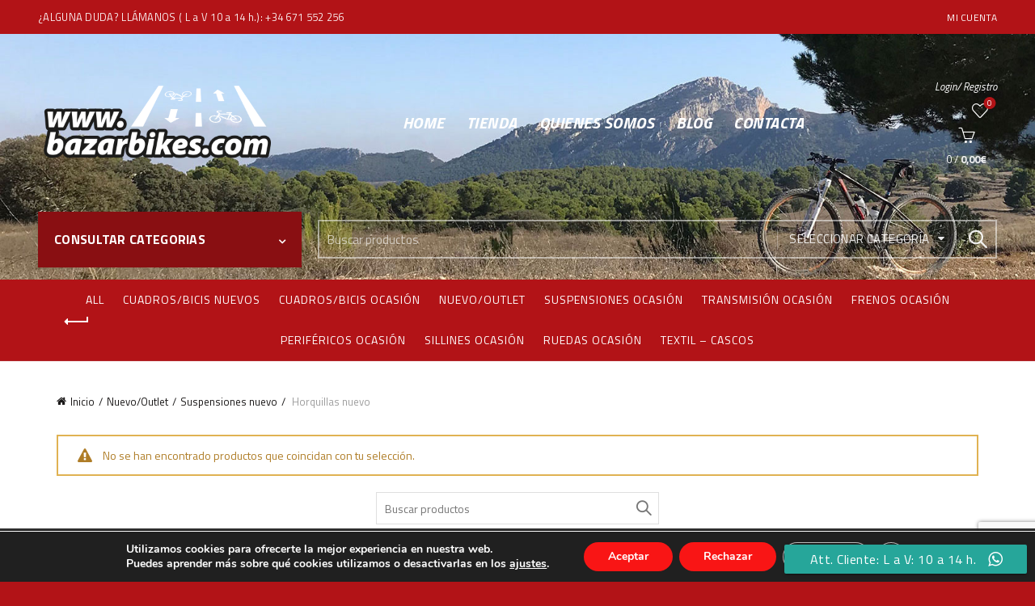

--- FILE ---
content_type: text/html; charset=UTF-8
request_url: https://bazarbikes.com/categoria-producto/1_nuevo-outlet/suspensiones-nuevo/horquillas_nuevo/
body_size: 27764
content:
<!DOCTYPE html>
<html lang="es">
<head>
	<meta charset="UTF-8">
	<meta name="viewport" content="width=device-width, initial-scale=1.0, maximum-scale=1.0, user-scalable=no">
	<link rel="profile" href="https://gmpg.org/xfn/11">
	<link rel="pingback" href="https://bazarbikes.com/xmlrpc.php">

	<title>Horquillas nuevo &#8211; BazarBikes</title>
<meta name='robots' content='max-image-preview:large' />
	<style>img:is([sizes="auto" i], [sizes^="auto," i]) { contain-intrinsic-size: 3000px 1500px }</style>
	<link rel='dns-prefetch' href='//fonts.googleapis.com' />
<link rel="alternate" type="application/rss+xml" title="BazarBikes &raquo; Feed" href="https://bazarbikes.com/feed/" />
<link rel="alternate" type="application/rss+xml" title="BazarBikes &raquo; Feed de los comentarios" href="https://bazarbikes.com/comments/feed/" />
<link rel="alternate" type="application/rss+xml" title="BazarBikes &raquo; Horquillas nuevo Categoría Feed" href="https://bazarbikes.com/categoria-producto/1_nuevo-outlet/suspensiones-nuevo/horquillas_nuevo/feed/" />
		<!-- This site uses the Google Analytics by MonsterInsights plugin v9.5.3 - Using Analytics tracking - https://www.monsterinsights.com/ -->
		<!-- Nota: MonsterInsights no está actualmente configurado en este sitio. El dueño del sitio necesita identificarse usando su cuenta de Google Analytics en el panel de ajustes de MonsterInsights. -->
					<!-- No tracking code set -->
				<!-- / Google Analytics by MonsterInsights -->
		<style id='wp-emoji-styles-inline-css' type='text/css'>

	img.wp-smiley, img.emoji {
		display: inline !important;
		border: none !important;
		box-shadow: none !important;
		height: 1em !important;
		width: 1em !important;
		margin: 0 0.07em !important;
		vertical-align: -0.1em !important;
		background: none !important;
		padding: 0 !important;
	}
</style>
<link rel='stylesheet' id='wp-block-library-css' href='https://bazarbikes.com/wp-includes/css/dist/block-library/style.min.css?ver=6.8.3' type='text/css' media='all' />
<style id='classic-theme-styles-inline-css' type='text/css'>
/*! This file is auto-generated */
.wp-block-button__link{color:#fff;background-color:#32373c;border-radius:9999px;box-shadow:none;text-decoration:none;padding:calc(.667em + 2px) calc(1.333em + 2px);font-size:1.125em}.wp-block-file__button{background:#32373c;color:#fff;text-decoration:none}
</style>
<style id='safe-svg-svg-icon-style-inline-css' type='text/css'>
.safe-svg-cover{text-align:center}.safe-svg-cover .safe-svg-inside{display:inline-block;max-width:100%}.safe-svg-cover svg{height:100%;max-height:100%;max-width:100%;width:100%}

</style>
<style id='global-styles-inline-css' type='text/css'>
:root{--wp--preset--aspect-ratio--square: 1;--wp--preset--aspect-ratio--4-3: 4/3;--wp--preset--aspect-ratio--3-4: 3/4;--wp--preset--aspect-ratio--3-2: 3/2;--wp--preset--aspect-ratio--2-3: 2/3;--wp--preset--aspect-ratio--16-9: 16/9;--wp--preset--aspect-ratio--9-16: 9/16;--wp--preset--color--black: #000000;--wp--preset--color--cyan-bluish-gray: #abb8c3;--wp--preset--color--white: #ffffff;--wp--preset--color--pale-pink: #f78da7;--wp--preset--color--vivid-red: #cf2e2e;--wp--preset--color--luminous-vivid-orange: #ff6900;--wp--preset--color--luminous-vivid-amber: #fcb900;--wp--preset--color--light-green-cyan: #7bdcb5;--wp--preset--color--vivid-green-cyan: #00d084;--wp--preset--color--pale-cyan-blue: #8ed1fc;--wp--preset--color--vivid-cyan-blue: #0693e3;--wp--preset--color--vivid-purple: #9b51e0;--wp--preset--gradient--vivid-cyan-blue-to-vivid-purple: linear-gradient(135deg,rgba(6,147,227,1) 0%,rgb(155,81,224) 100%);--wp--preset--gradient--light-green-cyan-to-vivid-green-cyan: linear-gradient(135deg,rgb(122,220,180) 0%,rgb(0,208,130) 100%);--wp--preset--gradient--luminous-vivid-amber-to-luminous-vivid-orange: linear-gradient(135deg,rgba(252,185,0,1) 0%,rgba(255,105,0,1) 100%);--wp--preset--gradient--luminous-vivid-orange-to-vivid-red: linear-gradient(135deg,rgba(255,105,0,1) 0%,rgb(207,46,46) 100%);--wp--preset--gradient--very-light-gray-to-cyan-bluish-gray: linear-gradient(135deg,rgb(238,238,238) 0%,rgb(169,184,195) 100%);--wp--preset--gradient--cool-to-warm-spectrum: linear-gradient(135deg,rgb(74,234,220) 0%,rgb(151,120,209) 20%,rgb(207,42,186) 40%,rgb(238,44,130) 60%,rgb(251,105,98) 80%,rgb(254,248,76) 100%);--wp--preset--gradient--blush-light-purple: linear-gradient(135deg,rgb(255,206,236) 0%,rgb(152,150,240) 100%);--wp--preset--gradient--blush-bordeaux: linear-gradient(135deg,rgb(254,205,165) 0%,rgb(254,45,45) 50%,rgb(107,0,62) 100%);--wp--preset--gradient--luminous-dusk: linear-gradient(135deg,rgb(255,203,112) 0%,rgb(199,81,192) 50%,rgb(65,88,208) 100%);--wp--preset--gradient--pale-ocean: linear-gradient(135deg,rgb(255,245,203) 0%,rgb(182,227,212) 50%,rgb(51,167,181) 100%);--wp--preset--gradient--electric-grass: linear-gradient(135deg,rgb(202,248,128) 0%,rgb(113,206,126) 100%);--wp--preset--gradient--midnight: linear-gradient(135deg,rgb(2,3,129) 0%,rgb(40,116,252) 100%);--wp--preset--font-size--small: 13px;--wp--preset--font-size--medium: 20px;--wp--preset--font-size--large: 36px;--wp--preset--font-size--x-large: 42px;--wp--preset--spacing--20: 0.44rem;--wp--preset--spacing--30: 0.67rem;--wp--preset--spacing--40: 1rem;--wp--preset--spacing--50: 1.5rem;--wp--preset--spacing--60: 2.25rem;--wp--preset--spacing--70: 3.38rem;--wp--preset--spacing--80: 5.06rem;--wp--preset--shadow--natural: 6px 6px 9px rgba(0, 0, 0, 0.2);--wp--preset--shadow--deep: 12px 12px 50px rgba(0, 0, 0, 0.4);--wp--preset--shadow--sharp: 6px 6px 0px rgba(0, 0, 0, 0.2);--wp--preset--shadow--outlined: 6px 6px 0px -3px rgba(255, 255, 255, 1), 6px 6px rgba(0, 0, 0, 1);--wp--preset--shadow--crisp: 6px 6px 0px rgba(0, 0, 0, 1);}:where(.is-layout-flex){gap: 0.5em;}:where(.is-layout-grid){gap: 0.5em;}body .is-layout-flex{display: flex;}.is-layout-flex{flex-wrap: wrap;align-items: center;}.is-layout-flex > :is(*, div){margin: 0;}body .is-layout-grid{display: grid;}.is-layout-grid > :is(*, div){margin: 0;}:where(.wp-block-columns.is-layout-flex){gap: 2em;}:where(.wp-block-columns.is-layout-grid){gap: 2em;}:where(.wp-block-post-template.is-layout-flex){gap: 1.25em;}:where(.wp-block-post-template.is-layout-grid){gap: 1.25em;}.has-black-color{color: var(--wp--preset--color--black) !important;}.has-cyan-bluish-gray-color{color: var(--wp--preset--color--cyan-bluish-gray) !important;}.has-white-color{color: var(--wp--preset--color--white) !important;}.has-pale-pink-color{color: var(--wp--preset--color--pale-pink) !important;}.has-vivid-red-color{color: var(--wp--preset--color--vivid-red) !important;}.has-luminous-vivid-orange-color{color: var(--wp--preset--color--luminous-vivid-orange) !important;}.has-luminous-vivid-amber-color{color: var(--wp--preset--color--luminous-vivid-amber) !important;}.has-light-green-cyan-color{color: var(--wp--preset--color--light-green-cyan) !important;}.has-vivid-green-cyan-color{color: var(--wp--preset--color--vivid-green-cyan) !important;}.has-pale-cyan-blue-color{color: var(--wp--preset--color--pale-cyan-blue) !important;}.has-vivid-cyan-blue-color{color: var(--wp--preset--color--vivid-cyan-blue) !important;}.has-vivid-purple-color{color: var(--wp--preset--color--vivid-purple) !important;}.has-black-background-color{background-color: var(--wp--preset--color--black) !important;}.has-cyan-bluish-gray-background-color{background-color: var(--wp--preset--color--cyan-bluish-gray) !important;}.has-white-background-color{background-color: var(--wp--preset--color--white) !important;}.has-pale-pink-background-color{background-color: var(--wp--preset--color--pale-pink) !important;}.has-vivid-red-background-color{background-color: var(--wp--preset--color--vivid-red) !important;}.has-luminous-vivid-orange-background-color{background-color: var(--wp--preset--color--luminous-vivid-orange) !important;}.has-luminous-vivid-amber-background-color{background-color: var(--wp--preset--color--luminous-vivid-amber) !important;}.has-light-green-cyan-background-color{background-color: var(--wp--preset--color--light-green-cyan) !important;}.has-vivid-green-cyan-background-color{background-color: var(--wp--preset--color--vivid-green-cyan) !important;}.has-pale-cyan-blue-background-color{background-color: var(--wp--preset--color--pale-cyan-blue) !important;}.has-vivid-cyan-blue-background-color{background-color: var(--wp--preset--color--vivid-cyan-blue) !important;}.has-vivid-purple-background-color{background-color: var(--wp--preset--color--vivid-purple) !important;}.has-black-border-color{border-color: var(--wp--preset--color--black) !important;}.has-cyan-bluish-gray-border-color{border-color: var(--wp--preset--color--cyan-bluish-gray) !important;}.has-white-border-color{border-color: var(--wp--preset--color--white) !important;}.has-pale-pink-border-color{border-color: var(--wp--preset--color--pale-pink) !important;}.has-vivid-red-border-color{border-color: var(--wp--preset--color--vivid-red) !important;}.has-luminous-vivid-orange-border-color{border-color: var(--wp--preset--color--luminous-vivid-orange) !important;}.has-luminous-vivid-amber-border-color{border-color: var(--wp--preset--color--luminous-vivid-amber) !important;}.has-light-green-cyan-border-color{border-color: var(--wp--preset--color--light-green-cyan) !important;}.has-vivid-green-cyan-border-color{border-color: var(--wp--preset--color--vivid-green-cyan) !important;}.has-pale-cyan-blue-border-color{border-color: var(--wp--preset--color--pale-cyan-blue) !important;}.has-vivid-cyan-blue-border-color{border-color: var(--wp--preset--color--vivid-cyan-blue) !important;}.has-vivid-purple-border-color{border-color: var(--wp--preset--color--vivid-purple) !important;}.has-vivid-cyan-blue-to-vivid-purple-gradient-background{background: var(--wp--preset--gradient--vivid-cyan-blue-to-vivid-purple) !important;}.has-light-green-cyan-to-vivid-green-cyan-gradient-background{background: var(--wp--preset--gradient--light-green-cyan-to-vivid-green-cyan) !important;}.has-luminous-vivid-amber-to-luminous-vivid-orange-gradient-background{background: var(--wp--preset--gradient--luminous-vivid-amber-to-luminous-vivid-orange) !important;}.has-luminous-vivid-orange-to-vivid-red-gradient-background{background: var(--wp--preset--gradient--luminous-vivid-orange-to-vivid-red) !important;}.has-very-light-gray-to-cyan-bluish-gray-gradient-background{background: var(--wp--preset--gradient--very-light-gray-to-cyan-bluish-gray) !important;}.has-cool-to-warm-spectrum-gradient-background{background: var(--wp--preset--gradient--cool-to-warm-spectrum) !important;}.has-blush-light-purple-gradient-background{background: var(--wp--preset--gradient--blush-light-purple) !important;}.has-blush-bordeaux-gradient-background{background: var(--wp--preset--gradient--blush-bordeaux) !important;}.has-luminous-dusk-gradient-background{background: var(--wp--preset--gradient--luminous-dusk) !important;}.has-pale-ocean-gradient-background{background: var(--wp--preset--gradient--pale-ocean) !important;}.has-electric-grass-gradient-background{background: var(--wp--preset--gradient--electric-grass) !important;}.has-midnight-gradient-background{background: var(--wp--preset--gradient--midnight) !important;}.has-small-font-size{font-size: var(--wp--preset--font-size--small) !important;}.has-medium-font-size{font-size: var(--wp--preset--font-size--medium) !important;}.has-large-font-size{font-size: var(--wp--preset--font-size--large) !important;}.has-x-large-font-size{font-size: var(--wp--preset--font-size--x-large) !important;}
:where(.wp-block-post-template.is-layout-flex){gap: 1.25em;}:where(.wp-block-post-template.is-layout-grid){gap: 1.25em;}
:where(.wp-block-columns.is-layout-flex){gap: 2em;}:where(.wp-block-columns.is-layout-grid){gap: 2em;}
:root :where(.wp-block-pullquote){font-size: 1.5em;line-height: 1.6;}
</style>
<link rel='stylesheet' id='ccw_main_css-css' href='https://bazarbikes.com/wp-content/plugins/click-to-chat-for-whatsapp/prev/assets/css/mainstyles.css?ver=4.22' type='text/css' media='all' />
<link rel='stylesheet' id='ccw_mdstyle8_css-css' href='https://bazarbikes.com/wp-content/plugins/click-to-chat-for-whatsapp/new/inc/assets/css/mdstyle8.css?ver=4.22' type='text/css' media='all' />
<style id='woocommerce-inline-inline-css' type='text/css'>
.woocommerce form .form-row .required { visibility: visible; }
</style>
<link rel='stylesheet' id='cff-css' href='https://bazarbikes.com/wp-content/plugins/custom-facebook-feed/assets/css/cff-style.min.css?ver=4.3.1' type='text/css' media='all' />
<link rel='stylesheet' id='sb-font-awesome-css' href='https://bazarbikes.com/wp-content/plugins/custom-facebook-feed/assets/css/font-awesome.min.css?ver=4.7.0' type='text/css' media='all' />
<link rel='stylesheet' id='brands-styles-css' href='https://bazarbikes.com/wp-content/plugins/woocommerce/assets/css/brands.css?ver=9.8.6' type='text/css' media='all' />
<link rel='stylesheet' id='newsletter-css' href='https://bazarbikes.com/wp-content/plugins/newsletter/style.css?ver=8.8.7' type='text/css' media='all' />
<link rel='stylesheet' id='moove_gdpr_frontend-css' href='https://bazarbikes.com/wp-content/plugins/gdpr-cookie-compliance/dist/styles/gdpr-main.css?ver=4.16.1' type='text/css' media='all' />
<style id='moove_gdpr_frontend-inline-css' type='text/css'>
#moove_gdpr_cookie_modal,#moove_gdpr_cookie_info_bar,.gdpr_cookie_settings_shortcode_content{font-family:Nunito,sans-serif}#moove_gdpr_save_popup_settings_button{background-color:#373737;color:#fff}#moove_gdpr_save_popup_settings_button:hover{background-color:#000}#moove_gdpr_cookie_info_bar .moove-gdpr-info-bar-container .moove-gdpr-info-bar-content a.mgbutton,#moove_gdpr_cookie_info_bar .moove-gdpr-info-bar-container .moove-gdpr-info-bar-content button.mgbutton{background-color:#f91515}#moove_gdpr_cookie_modal .moove-gdpr-modal-content .moove-gdpr-modal-footer-content .moove-gdpr-button-holder a.mgbutton,#moove_gdpr_cookie_modal .moove-gdpr-modal-content .moove-gdpr-modal-footer-content .moove-gdpr-button-holder button.mgbutton,.gdpr_cookie_settings_shortcode_content .gdpr-shr-button.button-green{background-color:#f91515;border-color:#f91515}#moove_gdpr_cookie_modal .moove-gdpr-modal-content .moove-gdpr-modal-footer-content .moove-gdpr-button-holder a.mgbutton:hover,#moove_gdpr_cookie_modal .moove-gdpr-modal-content .moove-gdpr-modal-footer-content .moove-gdpr-button-holder button.mgbutton:hover,.gdpr_cookie_settings_shortcode_content .gdpr-shr-button.button-green:hover{background-color:#fff;color:#f91515}#moove_gdpr_cookie_modal .moove-gdpr-modal-content .moove-gdpr-modal-close i,#moove_gdpr_cookie_modal .moove-gdpr-modal-content .moove-gdpr-modal-close span.gdpr-icon{background-color:#f91515;border:1px solid #f91515}#moove_gdpr_cookie_info_bar span.change-settings-button.focus-g,#moove_gdpr_cookie_info_bar span.change-settings-button:focus,#moove_gdpr_cookie_info_bar button.change-settings-button.focus-g,#moove_gdpr_cookie_info_bar button.change-settings-button:focus{-webkit-box-shadow:0 0 1px 3px #f91515;-moz-box-shadow:0 0 1px 3px #f91515;box-shadow:0 0 1px 3px #f91515}#moove_gdpr_cookie_modal .moove-gdpr-modal-content .moove-gdpr-modal-close i:hover,#moove_gdpr_cookie_modal .moove-gdpr-modal-content .moove-gdpr-modal-close span.gdpr-icon:hover,#moove_gdpr_cookie_info_bar span[data-href]>u.change-settings-button{color:#f91515}#moove_gdpr_cookie_modal .moove-gdpr-modal-content .moove-gdpr-modal-left-content #moove-gdpr-menu li.menu-item-selected a span.gdpr-icon,#moove_gdpr_cookie_modal .moove-gdpr-modal-content .moove-gdpr-modal-left-content #moove-gdpr-menu li.menu-item-selected button span.gdpr-icon{color:inherit}#moove_gdpr_cookie_modal .moove-gdpr-modal-content .moove-gdpr-modal-left-content #moove-gdpr-menu li a span.gdpr-icon,#moove_gdpr_cookie_modal .moove-gdpr-modal-content .moove-gdpr-modal-left-content #moove-gdpr-menu li button span.gdpr-icon{color:inherit}#moove_gdpr_cookie_modal .gdpr-acc-link{line-height:0;font-size:0;color:transparent;position:absolute}#moove_gdpr_cookie_modal .moove-gdpr-modal-content .moove-gdpr-modal-close:hover i,#moove_gdpr_cookie_modal .moove-gdpr-modal-content .moove-gdpr-modal-left-content #moove-gdpr-menu li a,#moove_gdpr_cookie_modal .moove-gdpr-modal-content .moove-gdpr-modal-left-content #moove-gdpr-menu li button,#moove_gdpr_cookie_modal .moove-gdpr-modal-content .moove-gdpr-modal-left-content #moove-gdpr-menu li button i,#moove_gdpr_cookie_modal .moove-gdpr-modal-content .moove-gdpr-modal-left-content #moove-gdpr-menu li a i,#moove_gdpr_cookie_modal .moove-gdpr-modal-content .moove-gdpr-tab-main .moove-gdpr-tab-main-content a:hover,#moove_gdpr_cookie_info_bar.moove-gdpr-dark-scheme .moove-gdpr-info-bar-container .moove-gdpr-info-bar-content a.mgbutton:hover,#moove_gdpr_cookie_info_bar.moove-gdpr-dark-scheme .moove-gdpr-info-bar-container .moove-gdpr-info-bar-content button.mgbutton:hover,#moove_gdpr_cookie_info_bar.moove-gdpr-dark-scheme .moove-gdpr-info-bar-container .moove-gdpr-info-bar-content a:hover,#moove_gdpr_cookie_info_bar.moove-gdpr-dark-scheme .moove-gdpr-info-bar-container .moove-gdpr-info-bar-content button:hover,#moove_gdpr_cookie_info_bar.moove-gdpr-dark-scheme .moove-gdpr-info-bar-container .moove-gdpr-info-bar-content span.change-settings-button:hover,#moove_gdpr_cookie_info_bar.moove-gdpr-dark-scheme .moove-gdpr-info-bar-container .moove-gdpr-info-bar-content button.change-settings-button:hover,#moove_gdpr_cookie_info_bar.moove-gdpr-dark-scheme .moove-gdpr-info-bar-container .moove-gdpr-info-bar-content u.change-settings-button:hover,#moove_gdpr_cookie_info_bar span[data-href]>u.change-settings-button,#moove_gdpr_cookie_info_bar.moove-gdpr-dark-scheme .moove-gdpr-info-bar-container .moove-gdpr-info-bar-content a.mgbutton.focus-g,#moove_gdpr_cookie_info_bar.moove-gdpr-dark-scheme .moove-gdpr-info-bar-container .moove-gdpr-info-bar-content button.mgbutton.focus-g,#moove_gdpr_cookie_info_bar.moove-gdpr-dark-scheme .moove-gdpr-info-bar-container .moove-gdpr-info-bar-content a.focus-g,#moove_gdpr_cookie_info_bar.moove-gdpr-dark-scheme .moove-gdpr-info-bar-container .moove-gdpr-info-bar-content button.focus-g,#moove_gdpr_cookie_info_bar.moove-gdpr-dark-scheme .moove-gdpr-info-bar-container .moove-gdpr-info-bar-content a.mgbutton:focus,#moove_gdpr_cookie_info_bar.moove-gdpr-dark-scheme .moove-gdpr-info-bar-container .moove-gdpr-info-bar-content button.mgbutton:focus,#moove_gdpr_cookie_info_bar.moove-gdpr-dark-scheme .moove-gdpr-info-bar-container .moove-gdpr-info-bar-content a:focus,#moove_gdpr_cookie_info_bar.moove-gdpr-dark-scheme .moove-gdpr-info-bar-container .moove-gdpr-info-bar-content button:focus,#moove_gdpr_cookie_info_bar.moove-gdpr-dark-scheme .moove-gdpr-info-bar-container .moove-gdpr-info-bar-content span.change-settings-button.focus-g,span.change-settings-button:focus,button.change-settings-button.focus-g,button.change-settings-button:focus,#moove_gdpr_cookie_info_bar.moove-gdpr-dark-scheme .moove-gdpr-info-bar-container .moove-gdpr-info-bar-content u.change-settings-button.focus-g,#moove_gdpr_cookie_info_bar.moove-gdpr-dark-scheme .moove-gdpr-info-bar-container .moove-gdpr-info-bar-content u.change-settings-button:focus{color:#f91515}#moove_gdpr_cookie_modal .moove-gdpr-branding.focus-g span,#moove_gdpr_cookie_modal .moove-gdpr-modal-content .moove-gdpr-tab-main a.focus-g{color:#f91515}#moove_gdpr_cookie_modal.gdpr_lightbox-hide{display:none}
</style>
<link rel='stylesheet' id='bootstrap-css' href='https://bazarbikes.com/wp-content/themes/basel/css/bootstrap.min.css?ver=5.8.0' type='text/css' media='all' />
<link rel='stylesheet' id='basel-style-css' href='https://bazarbikes.com/wp-content/themes/basel/style.min.css?ver=5.8.0' type='text/css' media='all' />
<link rel='stylesheet' id='child-style-css' href='https://bazarbikes.com/wp-content/themes/basel-child/style.css?ver=5.8.0' type='text/css' media='all' />
<link rel='stylesheet' id='js_composer_front-css' href='https://bazarbikes.com/wp-content/plugins/js_composer/assets/css/js_composer.min.css?ver=7.9' type='text/css' media='all' />
<link rel='stylesheet' id='vc_font_awesome_5_shims-css' href='https://bazarbikes.com/wp-content/plugins/js_composer/assets/lib/vendor/node_modules/@fortawesome/fontawesome-free/css/v4-shims.min.css?ver=7.9' type='text/css' media='all' />
<link rel='stylesheet' id='vc_font_awesome_5-css' href='https://bazarbikes.com/wp-content/plugins/js_composer/assets/lib/vendor/node_modules/@fortawesome/fontawesome-free/css/all.min.css?ver=7.9' type='text/css' media='all' />
<link rel='stylesheet' id='basel-wp-gutenberg-css' href='https://bazarbikes.com/wp-content/themes/basel/css/parts/wp-gutenberg.min.css?ver=5.8.0' type='text/css' media='all' />
<link rel='stylesheet' id='basel-int-revolution-slider-css' href='https://bazarbikes.com/wp-content/themes/basel/css/parts/int-revolution-slider.min.css?ver=5.8.0' type='text/css' media='all' />
<link rel='stylesheet' id='basel-int-wpcf7-css' href='https://bazarbikes.com/wp-content/themes/basel/css/parts/int-wpcf7.min.css?ver=5.8.0' type='text/css' media='all' />
<link rel='stylesheet' id='basel-int-wpbakery-base-css' href='https://bazarbikes.com/wp-content/themes/basel/css/parts/int-wpbakery-base.min.css?ver=5.8.0' type='text/css' media='all' />
<link rel='stylesheet' id='basel-woo-base-css' href='https://bazarbikes.com/wp-content/themes/basel/css/parts/woo-base.min.css?ver=5.8.0' type='text/css' media='all' />
<link rel='stylesheet' id='basel-woo-page-shop-css' href='https://bazarbikes.com/wp-content/themes/basel/css/parts/woo-page-shop.min.css?ver=5.8.0' type='text/css' media='all' />
<link rel='stylesheet' id='basel-header-top-bar-css' href='https://bazarbikes.com/wp-content/themes/basel/css/parts/header-top-bar.min.css?ver=5.8.0' type='text/css' media='all' />
<link rel='stylesheet' id='basel-header-general-css' href='https://bazarbikes.com/wp-content/themes/basel/css/parts/header-general.min.css?ver=5.8.0' type='text/css' media='all' />
<link rel='stylesheet' id='basel-page-title-css' href='https://bazarbikes.com/wp-content/themes/basel/css/parts/page-title.min.css?ver=5.8.0' type='text/css' media='all' />
<link rel='stylesheet' id='basel-woo-opt-shop-title-categories-css' href='https://bazarbikes.com/wp-content/themes/basel/css/parts/woo-opt-shop-title-categories.min.css?ver=5.8.0' type='text/css' media='all' />
<link rel='stylesheet' id='basel-opt-off-canvas-sidebar-css' href='https://bazarbikes.com/wp-content/themes/basel/css/parts/opt-off-canvas-sidebar.min.css?ver=5.8.0' type='text/css' media='all' />
<link rel='stylesheet' id='basel-woo-opt-shop-filter-area-css' href='https://bazarbikes.com/wp-content/themes/basel/css/parts/woo-opt-shop-filter-area.min.css?ver=5.8.0' type='text/css' media='all' />
<link rel='stylesheet' id='basel-footer-general-css' href='https://bazarbikes.com/wp-content/themes/basel/css/parts/footer-general.min.css?ver=5.8.0' type='text/css' media='all' />
<link rel='stylesheet' id='basel-el-social-icons-css' href='https://bazarbikes.com/wp-content/themes/basel/css/parts/el-social-icons.min.css?ver=5.8.0' type='text/css' media='all' />
<link rel='stylesheet' id='basel-lib-photoswipe-css' href='https://bazarbikes.com/wp-content/themes/basel/css/parts/lib-photoswipe.min.css?ver=5.8.0' type='text/css' media='all' />
<link rel='stylesheet' id='basel-opt-scrolltotop-css' href='https://bazarbikes.com/wp-content/themes/basel/css/parts/opt-scrolltotop.min.css?ver=5.8.0' type='text/css' media='all' />
<link rel='stylesheet' id='xts-google-fonts-css' href='//fonts.googleapis.com/css?family=Titillium+Web%3A200%2C200italic%2C300%2C300italic%2C400%2C400italic%2C600%2C600italic%2C700%2C700italic%2C900%7CLato%3A100%2C100italic%2C300%2C300italic%2C400%2C400italic%2C700%2C700italic%2C900%2C900italic&#038;ver=5.8.0' type='text/css' media='all' />
<link rel='stylesheet' id='basel-dynamic-style-css' href='https://bazarbikes.com/wp-content/uploads/2025/05/basel-dynamic-1746718128.css?ver=5.8.0' type='text/css' media='all' />
<script type="text/template" id="tmpl-variation-template">
	<div class="woocommerce-variation-description">{{{ data.variation.variation_description }}}</div>
	<div class="woocommerce-variation-price">{{{ data.variation.price_html }}}</div>
	<div class="woocommerce-variation-availability">{{{ data.variation.availability_html }}}</div>
</script>
<script type="text/template" id="tmpl-unavailable-variation-template">
	<p role="alert">Lo siento, este producto no está disponible. Por favor, elige otra combinación.</p>
</script>
<script type="text/javascript" src="https://bazarbikes.com/wp-includes/js/jquery/jquery.min.js?ver=3.7.1" id="jquery-core-js"></script>
<script type="text/javascript" src="https://bazarbikes.com/wp-includes/js/jquery/jquery-migrate.min.js?ver=3.4.1" id="jquery-migrate-js"></script>
<script type="text/javascript" src="https://bazarbikes.com/wp-content/plugins/woocommerce/assets/js/jquery-blockui/jquery.blockUI.min.js?ver=2.7.0-wc.9.8.6" id="jquery-blockui-js" data-wp-strategy="defer"></script>
<script type="text/javascript" id="wc-add-to-cart-js-extra">
/* <![CDATA[ */
var wc_add_to_cart_params = {"ajax_url":"\/wp-admin\/admin-ajax.php","wc_ajax_url":"\/?wc-ajax=%%endpoint%%","i18n_view_cart":"Ver carrito","cart_url":"https:\/\/bazarbikes.com\/carrito\/","is_cart":"","cart_redirect_after_add":"no"};
/* ]]> */
</script>
<script type="text/javascript" src="https://bazarbikes.com/wp-content/plugins/woocommerce/assets/js/frontend/add-to-cart.min.js?ver=9.8.6" id="wc-add-to-cart-js" data-wp-strategy="defer"></script>
<script type="text/javascript" src="https://bazarbikes.com/wp-content/plugins/woocommerce/assets/js/js-cookie/js.cookie.min.js?ver=2.1.4-wc.9.8.6" id="js-cookie-js" data-wp-strategy="defer"></script>
<script type="text/javascript" id="woocommerce-js-extra">
/* <![CDATA[ */
var woocommerce_params = {"ajax_url":"\/wp-admin\/admin-ajax.php","wc_ajax_url":"\/?wc-ajax=%%endpoint%%","i18n_password_show":"Mostrar contrase\u00f1a","i18n_password_hide":"Ocultar contrase\u00f1a"};
/* ]]> */
</script>
<script type="text/javascript" src="https://bazarbikes.com/wp-content/plugins/woocommerce/assets/js/frontend/woocommerce.min.js?ver=9.8.6" id="woocommerce-js" defer="defer" data-wp-strategy="defer"></script>
<script type="text/javascript" src="https://bazarbikes.com/wp-content/plugins/js_composer/assets/js/vendors/woocommerce-add-to-cart.js?ver=7.9" id="vc_woocommerce-add-to-cart-js-js"></script>
<!--[if lt IE 9]>
<script type="text/javascript" src="https://bazarbikes.com/wp-content/themes/basel/js/html5.min.js?ver=5.8.0" id="basel_html5shiv-js"></script>
<![endif]-->
<script type="text/javascript" src="https://bazarbikes.com/wp-includes/js/underscore.min.js?ver=1.13.7" id="underscore-js"></script>
<script type="text/javascript" id="wp-util-js-extra">
/* <![CDATA[ */
var _wpUtilSettings = {"ajax":{"url":"\/wp-admin\/admin-ajax.php"}};
/* ]]> */
</script>
<script type="text/javascript" src="https://bazarbikes.com/wp-includes/js/wp-util.min.js?ver=6.8.3" id="wp-util-js"></script>
<script type="text/javascript" id="wc-add-to-cart-variation-js-extra">
/* <![CDATA[ */
var wc_add_to_cart_variation_params = {"wc_ajax_url":"\/?wc-ajax=%%endpoint%%","i18n_no_matching_variations_text":"Lo siento, no hay productos que igualen tu selecci\u00f3n. Por favor, escoge una combinaci\u00f3n diferente.","i18n_make_a_selection_text":"Elige las opciones del producto antes de a\u00f1adir este producto a tu carrito.","i18n_unavailable_text":"Lo siento, este producto no est\u00e1 disponible. Por favor, elige otra combinaci\u00f3n.","i18n_reset_alert_text":"Se ha restablecido tu selecci\u00f3n. Por favor, elige alguna opci\u00f3n del producto antes de poder a\u00f1adir este producto a tu carrito."};
/* ]]> */
</script>
<script type="text/javascript" src="https://bazarbikes.com/wp-content/plugins/woocommerce/assets/js/frontend/add-to-cart-variation.min.js?ver=9.8.6" id="wc-add-to-cart-variation-js" defer="defer" data-wp-strategy="defer"></script>
<script></script><link rel="https://api.w.org/" href="https://bazarbikes.com/wp-json/" /><link rel="alternate" title="JSON" type="application/json" href="https://bazarbikes.com/wp-json/wp/v2/product_cat/99" /><link rel="EditURI" type="application/rsd+xml" title="RSD" href="https://bazarbikes.com/xmlrpc.php?rsd" />
<meta name="generator" content="WordPress 6.8.3" />
<meta name="generator" content="WooCommerce 9.8.6" />

<!-- Goolytics - Simple Google Analytics Begin -->
<script async src="//www.googletagmanager.com/gtag/js?id=UA-150781088-1"></script>
<script>window.dataLayer = window.dataLayer || [];
function gtag(){dataLayer.push(arguments);}
gtag('js', new Date());

gtag('config', 'UA-150781088-1');
</script>
<!-- Goolytics - Simple Google Analytics End -->

<meta name="theme-color" content="">		
		
		
							<link rel="shortcut icon" href="https://bazarbikes.com/wp-content/uploads/2019/12/bazar_fav_icon_64.png">
			<link rel="apple-touch-icon-precomposed" sizes="152x152" href="https://bazarbikes.com/wp-content/uploads/2019/12/bazar_fav_icon.png">
		        <style> 
            	
			/* Shop popup */
			
			.basel-promo-popup {
			   max-width: 900px;
			}
	
            .site-logo {
                width: 20%;
            }    

            .site-logo img {
                max-width: 300px;
                max-height: 220px;
            }    

                            .right-column {
                    width: 101px;
                }  
            
                            .basel-woocommerce-layered-nav .basel-scroll-content {
                    max-height: 280px;
                }
            
			/* header Banner */
			body .header-banner {
				height: 40px;
			}
	
			body.header-banner-display .website-wrapper {
				margin-top:40px;
			}	

            /* Topbar height configs */

			.topbar-menu ul > li {
				line-height: 42px;
			}
			
			.topbar-wrapp,
			.topbar-content:before {
				height: 42px;
			}
			
			.sticky-header-prepared.basel-top-bar-on .header-shop, 
			.sticky-header-prepared.basel-top-bar-on .header-split,
			.enable-sticky-header.basel-header-overlap.basel-top-bar-on .main-header {
				top: 42px;
			}

            /* Header height configs */

            /* Limit logo image height for according to header height */
            .site-logo img {
                max-height: 220px;
            } 

            /* And for sticky header logo also */
            .act-scroll .site-logo img,
            .header-clone .site-logo img {
                max-height: 122px;
            }   

            /* Set sticky headers height for cloned headers based on menu links line height */
            .header-clone .main-nav .menu > li > a {
                height: 122px;
                line-height: 122px;
            } 

            /* Height for switch logos */

            .sticky-header-real:not(.global-header-menu-top) .switch-logo-enable .basel-logo {
                height: 220px;
            }

            .sticky-header-real:not(.global-header-menu-top) .act-scroll .switch-logo-enable .basel-logo {
                height: 122px;
            }

            .sticky-header-real:not(.global-header-menu-top) .act-scroll .switch-logo-enable {
                transform: translateY(-122px);
            }

                            /* Header height for these layouts based on it's menu links line height */
                .main-nav .menu > li > a {
                    height: 220px;
                    line-height: 220px;
                }  
                /* The same for sticky header */
                .act-scroll .main-nav .menu > li > a {
                    height: 122px;
                    line-height: 122px;
                }  
            
            
            
            
            /* Page headings settings for heading overlap. Calculate on the header height base */

            .basel-header-overlap .title-size-default,
            .basel-header-overlap .title-size-small,
            .basel-header-overlap .title-shop.without-title.title-size-default,
            .basel-header-overlap .title-shop.without-title.title-size-small {
                padding-top: 260px;
            }


            .basel-header-overlap .title-shop.without-title.title-size-large,
            .basel-header-overlap .title-size-large {
                padding-top: 340px;
            }

            @media (max-width: 991px) {

				/* header Banner */
				body .header-banner {
					height: 40px;
				}
	
				body.header-banner-display .website-wrapper {
					margin-top:40px;
				}

	            /* Topbar height configs */
				.topbar-menu ul > li {
					line-height: 38px;
				}
				
				.topbar-wrapp,
				.topbar-content:before {
					height: 38px;
				}
				
				.sticky-header-prepared.basel-top-bar-on .header-shop, 
				.sticky-header-prepared.basel-top-bar-on .header-split,
				.enable-sticky-header.basel-header-overlap.basel-top-bar-on .main-header {
					top: 38px;
				}

                /* Set header height for mobile devices */
                .main-header .wrapp-header {
                    min-height: 60px;
                } 

                /* Limit logo image height for mobile according to mobile header height */
                .site-logo img {
                    max-height: 60px;
                }   

                /* Limit logo on sticky header. Both header real and header cloned */
                .act-scroll .site-logo img,
                .header-clone .site-logo img {
                    max-height: 60px;
                }

                /* Height for switch logos */

                .main-header .switch-logo-enable .basel-logo {
                    height: 60px;
                }

                .sticky-header-real:not(.global-header-menu-top) .act-scroll .switch-logo-enable .basel-logo {
                    height: 60px;
                }

                .sticky-header-real:not(.global-header-menu-top) .act-scroll .switch-logo-enable {
                    transform: translateY(-60px);
                }

                /* Page headings settings for heading overlap. Calculate on the MOBILE header height base */
                .basel-header-overlap .title-size-default,
                .basel-header-overlap .title-size-small,
                .basel-header-overlap .title-shop.without-title.title-size-default,
                .basel-header-overlap .title-shop.without-title.title-size-small {
                    padding-top: 80px;
                }

                .basel-header-overlap .title-shop.without-title.title-size-large,
                .basel-header-overlap .title-size-large {
                    padding-top: 120px;
                }
 
            }

                 
                    </style>
        
        
			<noscript><style>.woocommerce-product-gallery{ opacity: 1 !important; }</style></noscript>
	<meta name="generator" content="Powered by WPBakery Page Builder - drag and drop page builder for WordPress."/>
<meta name="generator" content="Powered by Slider Revolution 6.6.12 - responsive, Mobile-Friendly Slider Plugin for WordPress with comfortable drag and drop interface." />
<script>function setREVStartSize(e){
			//window.requestAnimationFrame(function() {
				window.RSIW = window.RSIW===undefined ? window.innerWidth : window.RSIW;
				window.RSIH = window.RSIH===undefined ? window.innerHeight : window.RSIH;
				try {
					var pw = document.getElementById(e.c).parentNode.offsetWidth,
						newh;
					pw = pw===0 || isNaN(pw) || (e.l=="fullwidth" || e.layout=="fullwidth") ? window.RSIW : pw;
					e.tabw = e.tabw===undefined ? 0 : parseInt(e.tabw);
					e.thumbw = e.thumbw===undefined ? 0 : parseInt(e.thumbw);
					e.tabh = e.tabh===undefined ? 0 : parseInt(e.tabh);
					e.thumbh = e.thumbh===undefined ? 0 : parseInt(e.thumbh);
					e.tabhide = e.tabhide===undefined ? 0 : parseInt(e.tabhide);
					e.thumbhide = e.thumbhide===undefined ? 0 : parseInt(e.thumbhide);
					e.mh = e.mh===undefined || e.mh=="" || e.mh==="auto" ? 0 : parseInt(e.mh,0);
					if(e.layout==="fullscreen" || e.l==="fullscreen")
						newh = Math.max(e.mh,window.RSIH);
					else{
						e.gw = Array.isArray(e.gw) ? e.gw : [e.gw];
						for (var i in e.rl) if (e.gw[i]===undefined || e.gw[i]===0) e.gw[i] = e.gw[i-1];
						e.gh = e.el===undefined || e.el==="" || (Array.isArray(e.el) && e.el.length==0)? e.gh : e.el;
						e.gh = Array.isArray(e.gh) ? e.gh : [e.gh];
						for (var i in e.rl) if (e.gh[i]===undefined || e.gh[i]===0) e.gh[i] = e.gh[i-1];
											
						var nl = new Array(e.rl.length),
							ix = 0,
							sl;
						e.tabw = e.tabhide>=pw ? 0 : e.tabw;
						e.thumbw = e.thumbhide>=pw ? 0 : e.thumbw;
						e.tabh = e.tabhide>=pw ? 0 : e.tabh;
						e.thumbh = e.thumbhide>=pw ? 0 : e.thumbh;
						for (var i in e.rl) nl[i] = e.rl[i]<window.RSIW ? 0 : e.rl[i];
						sl = nl[0];
						for (var i in nl) if (sl>nl[i] && nl[i]>0) { sl = nl[i]; ix=i;}
						var m = pw>(e.gw[ix]+e.tabw+e.thumbw) ? 1 : (pw-(e.tabw+e.thumbw)) / (e.gw[ix]);
						newh =  (e.gh[ix] * m) + (e.tabh + e.thumbh);
					}
					var el = document.getElementById(e.c);
					if (el!==null && el) el.style.height = newh+"px";
					el = document.getElementById(e.c+"_wrapper");
					if (el!==null && el) {
						el.style.height = newh+"px";
						el.style.display = "block";
					}
				} catch(e){
					console.log("Failure at Presize of Slider:" + e)
				}
			//});
		  };</script>
<noscript><style> .wpb_animate_when_almost_visible { opacity: 1; }</style></noscript></head>

<body data-rsssl=1 class="archive tax-product_cat term-horquillas_nuevo term-99 wp-theme-basel wp-child-theme-basel-child theme-basel woocommerce woocommerce-page woocommerce-no-js wrapper-full-width global-cart-design-1 global-search-dropdown global-header-categories mobile-nav-from-left basel-light catalog-mode-off categories-accordion-on global-wishlist-enable basel-top-bar-on basel-ajax-shop-on basel-ajax-search-on enable-sticky-header header-full-width sticky-header-clone offcanvas-sidebar-mobile offcanvas-sidebar-tablet wpb-js-composer js-comp-ver-7.9 vc_responsive">
					<div class="login-form-side woocommerce">
				<div class="widget-heading">
					<span class="widget-title">Entrar</span>
					<a href="#" rel="nofollow" class="widget-close">cerrar</a>
				</div>
				
				<div class="login-form">
							<form method="post" class="login woocommerce-form woocommerce-form-login " action="https://bazarbikes.com/mi-cuenta/" >

			
			
			<p class="woocommerce-FormRow woocommerce-FormRow--wide form-row form-row-wide form-row-username">
				<label for="username">Username or email&nbsp;<span class="required">*</span></label>
				<input type="text" class="woocommerce-Input woocommerce-Input--text input-text" name="username" id="username" autocomplete="username" value="" />
			</p>
			<p class="woocommerce-FormRow woocommerce-FormRow--wide form-row form-row-wide form-row-password">
				<label for="password">Password&nbsp;<span class="required">*</span></label>
				<input class="woocommerce-Input woocommerce-Input--text input-text" type="password" name="password" id="password" autocomplete="current-password" />
			</p>

			
			<p class="form-row">
				<input type="hidden" id="woocommerce-login-nonce" name="woocommerce-login-nonce" value="3bbcff6d9e" /><input type="hidden" name="_wp_http_referer" value="/categoria-producto/1_nuevo-outlet/suspensiones-nuevo/horquillas_nuevo/" />								<button type="submit" class="woocommerce-button button woocommerce-form-login__submit" name="login" value="Entrar">Entrar</button>
			</p>

			<div class="login-form-footer">
				<a href="https://bazarbikes.com/mi-cuenta/lost-password/" class="woocommerce-LostPassword lost_password">¿Has perdido tu contraseña?</a>
				<label class="woocommerce-form__label woocommerce-form__label-for-checkbox woocommerce-form-login__rememberme">
					<input class="woocommerce-form__input woocommerce-form__input-checkbox" name="rememberme" type="checkbox" value="forever" /> <span>Recuérdamela </span>
				</label>
			</div>
			
			
			
		</form>

						</div>
				
				<div class="register-question">
					<span class="create-account-text">¿Sin cuenta todavía?</span>
					<a class="btn btn-style-link" href="https://bazarbikes.com/mi-cuenta/?action=register">Crear una cuenta</a>
				</div>
			</div>
						<div class="mobile-nav">
											<form role="search" method="get" id="searchform" class="searchform  basel-ajax-search" action="https://bazarbikes.com/"  data-thumbnail="1" data-price="1" data-count="5" data-post_type="product" data-symbols_count="3" data-sku="0">
				<div>
					<label class="screen-reader-text">Buscar para:</label>
					<input type="text" class="search-field" placeholder="Buscar productos" value="" name="s" id="s" />
					<input type="hidden" name="post_type" id="post_type" value="product">
										<button type="submit" id="searchsubmit" class="" value="Search">Search</button>
				</div>
			</form>
			<div class="search-results-wrapper"><div class="basel-scroll"><div class="basel-search-results basel-scroll-content"></div></div></div>
		<div class="menu-categorias-container"><ul id="menu-categorias" class="site-mobile-menu"><li id="menu-item-4262" class="menu-item menu-item-type-taxonomy menu-item-object-product_cat menu-item-has-children menu-item-4262 menu-item-design-default item-event-hover"><a href="https://bazarbikes.com/categoria-producto/cuadros-bicis-nuevos/">Cuadros/bicis nuevos</a>
<div class="sub-menu-dropdown color-scheme-dark">

<div class="container">

<ul class="sub-menu color-scheme-dark">
	<li id="menu-item-4263" class="menu-item menu-item-type-taxonomy menu-item-object-product_cat menu-item-4263 menu-item-design-default item-event-hover"><a href="https://bazarbikes.com/categoria-producto/cuadros-bicis-nuevos/bicicletas-nuevas/">Bicicletas nuevas</a></li>
	<li id="menu-item-4264" class="menu-item menu-item-type-taxonomy menu-item-object-product_cat menu-item-4264 menu-item-design-default item-event-hover"><a href="https://bazarbikes.com/categoria-producto/cuadros-bicis-nuevos/cuadros-nuevos/">Cuadros nuevos</a></li>
</ul>
</div>
</div>
</li>
<li id="menu-item-4265" class="menu-item menu-item-type-taxonomy menu-item-object-product_cat menu-item-has-children menu-item-4265 menu-item-design-default item-event-hover"><a href="https://bazarbikes.com/categoria-producto/cuadros-bicis-ocasion/">Cuadros/bicis ocasión</a>
<div class="sub-menu-dropdown color-scheme-dark">

<div class="container">

<ul class="sub-menu color-scheme-dark">
	<li id="menu-item-4266" class="menu-item menu-item-type-taxonomy menu-item-object-product_cat menu-item-4266 menu-item-design-default item-event-hover"><a href="https://bazarbikes.com/categoria-producto/cuadros-bicis-ocasion/bicicletas-usadas/">Bicicletas ocasión</a></li>
	<li id="menu-item-4267" class="menu-item menu-item-type-taxonomy menu-item-object-product_cat menu-item-4267 menu-item-design-default item-event-hover"><a href="https://bazarbikes.com/categoria-producto/cuadros-bicis-ocasion/cuadros-ocasion/">Cuadros ocasión</a></li>
</ul>
</div>
</div>
</li>
<li id="menu-item-4268" class="menu-item menu-item-type-taxonomy menu-item-object-product_cat current-product_cat-ancestor menu-item-has-children menu-item-4268 menu-item-design-default item-event-hover"><a href="https://bazarbikes.com/categoria-producto/1_nuevo-outlet/">Nuevo/Outlet</a>
<div class="sub-menu-dropdown color-scheme-dark">

<div class="container">

<ul class="sub-menu color-scheme-dark">
	<li id="menu-item-4977" class="menu-item menu-item-type-taxonomy menu-item-object-product_cat current-product_cat-ancestor menu-item-has-children menu-item-4977 menu-item-design-default item-event-hover"><a href="https://bazarbikes.com/categoria-producto/1_nuevo-outlet/suspensiones-nuevo/">Suspensiones nuevo</a>
	<ul class="sub-sub-menu color-scheme-dark">
		<li id="menu-item-4979" class="menu-item menu-item-type-taxonomy menu-item-object-product_cat menu-item-4979 menu-item-design-default item-event-hover"><a href="https://bazarbikes.com/categoria-producto/suspensiones-ocasion/horquillas-ocasion/">Horquillas ocasión</a></li>
		<li id="menu-item-4978" class="menu-item menu-item-type-taxonomy menu-item-object-product_cat menu-item-4978 menu-item-design-default item-event-hover"><a href="https://bazarbikes.com/categoria-producto/suspensiones-ocasion/amortiguadores_ocasion/">Amortiguadores ocasión</a></li>
		<li id="menu-item-4980" class="menu-item menu-item-type-taxonomy menu-item-object-product_cat menu-item-4980 menu-item-design-default item-event-hover"><a href="https://bazarbikes.com/categoria-producto/suspensiones-ocasion/mandos-repuestos-ocasion/">Mandos/Repuestos Ocasión</a></li>
	</ul>
</li>
	<li id="menu-item-4981" class="menu-item menu-item-type-taxonomy menu-item-object-product_cat menu-item-has-children menu-item-4981 menu-item-design-default item-event-hover"><a href="https://bazarbikes.com/categoria-producto/1_nuevo-outlet/transmision-nuevo/">Transmision nuevo</a>
	<ul class="sub-sub-menu color-scheme-dark">
		<li id="menu-item-5002" class="menu-item menu-item-type-taxonomy menu-item-object-category menu-item-5002 menu-item-design-default item-event-hover"><a href="https://bazarbikes.com/category/sin-categoria/">Mandos de cambio</a></li>
		<li id="menu-item-5003" class="menu-item menu-item-type-taxonomy menu-item-object-category menu-item-5003 menu-item-design-default item-event-hover"><a href="https://bazarbikes.com/category/sin-categoria/">Bielas y plato</a></li>
		<li id="menu-item-5004" class="menu-item menu-item-type-taxonomy menu-item-object-category menu-item-5004 menu-item-design-default item-event-hover"><a href="https://bazarbikes.com/category/sin-categoria/">Cazoletas pedalier</a></li>
		<li id="menu-item-5005" class="menu-item menu-item-type-taxonomy menu-item-object-category menu-item-5005 menu-item-design-default item-event-hover"><a href="https://bazarbikes.com/category/sin-categoria/">Cambio/Desviador</a></li>
		<li id="menu-item-5006" class="menu-item menu-item-type-taxonomy menu-item-object-category menu-item-5006 menu-item-design-default item-event-hover"><a href="https://bazarbikes.com/category/sin-categoria/">Cassete/Cadena</a></li>
	</ul>
</li>
	<li id="menu-item-4847" class="menu-item menu-item-type-taxonomy menu-item-object-product_cat menu-item-has-children menu-item-4847 menu-item-design-default item-event-hover"><a href="https://bazarbikes.com/categoria-producto/1_nuevo-outlet/frenos/">Frenos nuevo</a>
	<ul class="sub-sub-menu color-scheme-dark">
		<li id="menu-item-4849" class="menu-item menu-item-type-taxonomy menu-item-object-product_cat menu-item-4849 menu-item-design-default item-event-hover"><a href="https://bazarbikes.com/categoria-producto/1_nuevo-outlet/frenos/maneta-pinza-frenos/">Maneta/Pinza</a></li>
		<li id="menu-item-4848" class="menu-item menu-item-type-taxonomy menu-item-object-product_cat menu-item-4848 menu-item-design-default item-event-hover"><a href="https://bazarbikes.com/categoria-producto/1_nuevo-outlet/frenos/discos/">Discos</a></li>
		<li id="menu-item-4850" class="menu-item menu-item-type-taxonomy menu-item-object-product_cat menu-item-4850 menu-item-design-default item-event-hover"><a href="https://bazarbikes.com/categoria-producto/1_nuevo-outlet/frenos/recambios/">Recambios</a></li>
	</ul>
</li>
	<li id="menu-item-5139" class="menu-item menu-item-type-taxonomy menu-item-object-product_cat menu-item-has-children menu-item-5139 menu-item-design-default item-event-hover"><a href="https://bazarbikes.com/categoria-producto/1_nuevo-outlet/perifericos-nuevos/">Perifericos Nuevo</a>
	<ul class="sub-sub-menu color-scheme-dark">
		<li id="menu-item-5140" class="menu-item menu-item-type-taxonomy menu-item-object-product_cat menu-item-5140 menu-item-design-default item-event-hover"><a href="https://bazarbikes.com/categoria-producto/1_nuevo-outlet/perifericos-nuevos/manillares/">Manillares</a></li>
		<li id="menu-item-5142" class="menu-item menu-item-type-taxonomy menu-item-object-product_cat menu-item-5142 menu-item-design-default item-event-hover"><a href="https://bazarbikes.com/categoria-producto/1_nuevo-outlet/perifericos-nuevos/potencias-perifericos-nuevos/">Potencias</a></li>
		<li id="menu-item-5141" class="menu-item menu-item-type-taxonomy menu-item-object-product_cat menu-item-5141 menu-item-design-default item-event-hover"><a href="https://bazarbikes.com/categoria-producto/1_nuevo-outlet/perifericos-nuevos/pedales/">Pedales</a></li>
		<li id="menu-item-5143" class="menu-item menu-item-type-taxonomy menu-item-object-product_cat menu-item-5143 menu-item-design-default item-event-hover"><a href="https://bazarbikes.com/categoria-producto/1_nuevo-outlet/perifericos-nuevos/tijas-de-sillon/">Tijas de Sillin nuevo</a></li>
	</ul>
</li>
	<li id="menu-item-5145" class="menu-item menu-item-type-taxonomy menu-item-object-product_cat menu-item-has-children menu-item-5145 menu-item-design-default item-event-hover"><a href="https://bazarbikes.com/categoria-producto/1_nuevo-outlet/sillones-nuevos/">Sillines Nuevo</a>
	<ul class="sub-sub-menu color-scheme-dark">
		<li id="menu-item-5146" class="menu-item menu-item-type-taxonomy menu-item-object-product_cat menu-item-5146 menu-item-design-default item-event-hover"><a href="https://bazarbikes.com/categoria-producto/1_nuevo-outlet/sillones-nuevos/sillones-carbono/">Sillines Carbono</a></li>
		<li id="menu-item-5147" class="menu-item menu-item-type-taxonomy menu-item-object-product_cat menu-item-5147 menu-item-design-default item-event-hover"><a href="https://bazarbikes.com/categoria-producto/1_nuevo-outlet/sillones-nuevos/sillones-cromo/">Sillines Cromo</a></li>
	</ul>
</li>
	<li id="menu-item-5148" class="menu-item menu-item-type-taxonomy menu-item-object-product_cat menu-item-has-children menu-item-5148 menu-item-design-default item-event-hover"><a href="https://bazarbikes.com/categoria-producto/1_nuevo-outlet/ruedas-nuevas/">Ruedas Nuevo</a>
	<ul class="sub-sub-menu color-scheme-dark">
		<li id="menu-item-5153" class="menu-item menu-item-type-taxonomy menu-item-object-product_cat menu-item-5153 menu-item-design-default item-event-hover"><a href="https://bazarbikes.com/categoria-producto/1_nuevo-outlet/ruedas-nuevas/juegos-de-ruedas/">Juegos de Ruedas nuevo</a></li>
		<li id="menu-item-5150" class="menu-item menu-item-type-taxonomy menu-item-object-product_cat menu-item-5150 menu-item-design-default item-event-hover"><a href="https://bazarbikes.com/categoria-producto/1_nuevo-outlet/ruedas-nuevas/ruedas-delanteras/">Ruedas Delanteras nuevo</a></li>
		<li id="menu-item-5151" class="menu-item menu-item-type-taxonomy menu-item-object-product_cat menu-item-5151 menu-item-design-default item-event-hover"><a href="https://bazarbikes.com/categoria-producto/1_nuevo-outlet/ruedas-nuevas/ruedas-traseras/">Ruedas Traseras nuevo</a></li>
		<li id="menu-item-5149" class="menu-item menu-item-type-taxonomy menu-item-object-product_cat menu-item-5149 menu-item-design-default item-event-hover"><a href="https://bazarbikes.com/categoria-producto/1_nuevo-outlet/ruedas-nuevas/repuestos-ruedas-ruedas-nuevas/">Repuestos Ruedas nuevo</a></li>
		<li id="menu-item-5152" class="menu-item menu-item-type-taxonomy menu-item-object-product_cat menu-item-5152 menu-item-design-default item-event-hover"><a href="https://bazarbikes.com/categoria-producto/1_nuevo-outlet/ruedas-nuevas/cubiertas/">Cubiertas nuevo</a></li>
	</ul>
</li>
</ul>
</div>
</div>
</li>
<li id="menu-item-2049" class="menu-item menu-item-type-taxonomy menu-item-object-product_cat menu-item-has-children menu-item-2049 menu-item-design-default item-event-hover"><a href="https://bazarbikes.com/categoria-producto/suspensiones-ocasion/">Suspensiones ocasión</a>
<div class="sub-menu-dropdown color-scheme-dark">

<div class="container">

<ul class="sub-menu color-scheme-dark">
	<li id="menu-item-5069" class="menu-item menu-item-type-taxonomy menu-item-object-product_cat menu-item-5069 menu-item-design-default item-event-hover"><a href="https://bazarbikes.com/categoria-producto/suspensiones-ocasion/horquillas-ocasion/">Horquillas ocasión</a></li>
	<li id="menu-item-5068" class="menu-item menu-item-type-taxonomy menu-item-object-product_cat menu-item-5068 menu-item-design-default item-event-hover"><a href="https://bazarbikes.com/categoria-producto/suspensiones-ocasion/amortiguadores_ocasion/">Amortiguadores ocasión</a></li>
	<li id="menu-item-5071" class="menu-item menu-item-type-taxonomy menu-item-object-product_cat menu-item-5071 menu-item-design-default item-event-hover"><a href="https://bazarbikes.com/categoria-producto/suspensiones-ocasion/mandos-repuestos-ocasion/">Mandos/Repuestos Ocasión</a></li>
</ul>
</div>
</div>
</li>
<li id="menu-item-2044" class="menu-item menu-item-type-taxonomy menu-item-object-product_cat menu-item-has-children menu-item-2044 menu-item-design-default item-event-hover"><a href="https://bazarbikes.com/categoria-producto/transmision-ocasion/">Transmisión ocasión</a>
<div class="sub-menu-dropdown color-scheme-dark">

<div class="container">

<ul class="sub-menu color-scheme-dark">
	<li id="menu-item-2045" class="menu-item menu-item-type-taxonomy menu-item-object-product_cat menu-item-2045 menu-item-design-default item-event-hover"><a href="https://bazarbikes.com/categoria-producto/transmision-ocasion/bielas-y-platos-ocasion/">Bielas y platos</a></li>
	<li id="menu-item-5018" class="menu-item menu-item-type-taxonomy menu-item-object-category menu-item-5018 menu-item-design-default item-event-hover"><a href="https://bazarbikes.com/category/sin-categoria/">Mandos de cambio</a></li>
	<li id="menu-item-5019" class="menu-item menu-item-type-taxonomy menu-item-object-category menu-item-5019 menu-item-design-default item-event-hover"><a href="https://bazarbikes.com/category/sin-categoria/">Cazoletas de pedalier</a></li>
	<li id="menu-item-5017" class="menu-item menu-item-type-taxonomy menu-item-object-category menu-item-5017 menu-item-design-default item-event-hover"><a href="https://bazarbikes.com/category/sin-categoria/">Cambio/Desviador</a></li>
	<li id="menu-item-5020" class="menu-item menu-item-type-taxonomy menu-item-object-category menu-item-5020 menu-item-design-default item-event-hover"><a href="https://bazarbikes.com/category/sin-categoria/">Cassete/cadena</a></li>
</ul>
</div>
</div>
</li>
<li id="menu-item-4269" class="menu-item menu-item-type-taxonomy menu-item-object-product_cat menu-item-has-children menu-item-4269 menu-item-design-default item-event-hover"><a href="https://bazarbikes.com/categoria-producto/frenos-ocasion/">Frenos ocasión</a>
<div class="sub-menu-dropdown color-scheme-dark">

<div class="container">

<ul class="sub-menu color-scheme-dark">
	<li id="menu-item-5021" class="menu-item menu-item-type-taxonomy menu-item-object-category menu-item-5021 menu-item-design-default item-event-hover"><a href="https://bazarbikes.com/category/sin-categoria/">Maneta/Pinza</a></li>
	<li id="menu-item-5022" class="menu-item menu-item-type-taxonomy menu-item-object-category menu-item-5022 menu-item-design-default item-event-hover"><a href="https://bazarbikes.com/category/sin-categoria/">Disco</a></li>
	<li id="menu-item-5023" class="menu-item menu-item-type-taxonomy menu-item-object-category menu-item-5023 menu-item-design-default item-event-hover"><a href="https://bazarbikes.com/category/sin-categoria/">Recambios</a></li>
</ul>
</div>
</div>
</li>
<li id="menu-item-2051" class="menu-item menu-item-type-taxonomy menu-item-object-product_cat menu-item-has-children menu-item-2051 menu-item-design-default item-event-hover"><a href="https://bazarbikes.com/categoria-producto/2_perifericos-ocasion/">Periféricos ocasión</a>
<div class="sub-menu-dropdown color-scheme-dark">

<div class="container">

<ul class="sub-menu color-scheme-dark">
	<li id="menu-item-4973" class="menu-item menu-item-type-taxonomy menu-item-object-product_cat menu-item-4973 menu-item-design-default item-event-hover"><a href="https://bazarbikes.com/categoria-producto/2_perifericos-ocasion/manillares_ocasion/">Manillares</a></li>
	<li id="menu-item-4975" class="menu-item menu-item-type-taxonomy menu-item-object-product_cat menu-item-4975 menu-item-design-default item-event-hover"><a href="https://bazarbikes.com/categoria-producto/2_perifericos-ocasion/potencias/">Potencias</a></li>
	<li id="menu-item-4976" class="menu-item menu-item-type-taxonomy menu-item-object-product_cat menu-item-4976 menu-item-design-default item-event-hover"><a href="https://bazarbikes.com/categoria-producto/1_nuevo-outlet/perifericos-nuevos/tijas-de-sillon/">Tijas de Sillin nuevo</a></li>
	<li id="menu-item-4974" class="menu-item menu-item-type-taxonomy menu-item-object-product_cat menu-item-4974 menu-item-design-default item-event-hover"><a href="https://bazarbikes.com/categoria-producto/2_perifericos-ocasion/pedales-ocasion/">Pedales</a></li>
</ul>
</div>
</div>
</li>
<li id="menu-item-2046" class="menu-item menu-item-type-taxonomy menu-item-object-product_cat menu-item-has-children menu-item-2046 menu-item-design-default item-event-hover"><a href="https://bazarbikes.com/categoria-producto/sillones-ocasion/">Sillines ocasión</a>
<div class="sub-menu-dropdown color-scheme-dark">

<div class="container">

<ul class="sub-menu color-scheme-dark">
	<li id="menu-item-5024" class="menu-item menu-item-type-taxonomy menu-item-object-category menu-item-5024 menu-item-design-default item-event-hover"><a href="https://bazarbikes.com/category/sin-categoria/">Sillines carbono</a></li>
	<li id="menu-item-5025" class="menu-item menu-item-type-taxonomy menu-item-object-category menu-item-5025 menu-item-design-default item-event-hover"><a href="https://bazarbikes.com/category/sin-categoria/">Sillines cromo</a></li>
</ul>
</div>
</div>
</li>
<li id="menu-item-2050" class="menu-item menu-item-type-taxonomy menu-item-object-product_cat menu-item-has-children menu-item-2050 menu-item-design-default item-event-hover"><a href="https://bazarbikes.com/categoria-producto/ruedas-ocasion/">Ruedas ocasión</a>
<div class="sub-menu-dropdown color-scheme-dark">

<div class="container">

<ul class="sub-menu color-scheme-dark">
	<li id="menu-item-6033" class="menu-item menu-item-type-taxonomy menu-item-object-product_cat menu-item-6033 menu-item-design-default item-event-hover"><a href="https://bazarbikes.com/categoria-producto/ruedas-ocasion/juegos-de-ruedas-ocasion/">Juegos de ruedas</a></li>
	<li id="menu-item-6031" class="menu-item menu-item-type-taxonomy menu-item-object-product_cat menu-item-6031 menu-item-design-default item-event-hover"><a href="https://bazarbikes.com/categoria-producto/ruedas-ocasion/ruedas-delanteras-ocasion/">Ruedas delanteras</a></li>
	<li id="menu-item-6032" class="menu-item menu-item-type-taxonomy menu-item-object-product_cat menu-item-6032 menu-item-design-default item-event-hover"><a href="https://bazarbikes.com/categoria-producto/ruedas-ocasion/ruedas-traseras-ocasion/">Ruedas traseras</a></li>
	<li id="menu-item-6034" class="menu-item menu-item-type-taxonomy menu-item-object-product_cat menu-item-6034 menu-item-design-default item-event-hover"><a href="https://bazarbikes.com/categoria-producto/ruedas-ocasion/repuestos-ruedas/">Repuestos Ruedas</a></li>
</ul>
</div>
</div>
</li>
<li id="menu-item-4270" class="menu-item menu-item-type-taxonomy menu-item-object-product_cat menu-item-has-children menu-item-4270 menu-item-design-default item-event-hover"><a href="https://bazarbikes.com/categoria-producto/textil-cascos/">Textil &#8211; Cascos</a>
<div class="sub-menu-dropdown color-scheme-dark">

<div class="container">

<ul class="sub-menu color-scheme-dark">
	<li id="menu-item-4982" class="menu-item menu-item-type-taxonomy menu-item-object-product_cat menu-item-4982 menu-item-design-default item-event-hover"><a href="https://bazarbikes.com/categoria-producto/textil-cascos/calcetines/">Calcetines</a></li>
	<li id="menu-item-4983" class="menu-item menu-item-type-taxonomy menu-item-object-product_cat menu-item-4983 menu-item-design-default item-event-hover"><a href="https://bazarbikes.com/categoria-producto/textil-cascos/cascos/">Cascos</a></li>
	<li id="menu-item-4986" class="menu-item menu-item-type-taxonomy menu-item-object-product_cat menu-item-4986 menu-item-design-default item-event-hover"><a href="https://bazarbikes.com/categoria-producto/textil-cascos/maillot-invierno/">Maillot invierno</a></li>
	<li id="menu-item-4984" class="menu-item menu-item-type-taxonomy menu-item-object-product_cat menu-item-4984 menu-item-design-default item-event-hover"><a href="https://bazarbikes.com/categoria-producto/textil-cascos/cullote-invierno/">Cullote invierno</a></li>
	<li id="menu-item-4985" class="menu-item menu-item-type-taxonomy menu-item-object-product_cat menu-item-4985 menu-item-design-default item-event-hover"><a href="https://bazarbikes.com/categoria-producto/textil-cascos/cullote-verano/">Cullote verano</a></li>
	<li id="menu-item-4987" class="menu-item menu-item-type-taxonomy menu-item-object-product_cat menu-item-4987 menu-item-design-default item-event-hover"><a href="https://bazarbikes.com/categoria-producto/textil-cascos/maillot-verano/">Maillot verano</a></li>
	<li id="menu-item-4988" class="menu-item menu-item-type-taxonomy menu-item-object-product_cat menu-item-4988 menu-item-design-default item-event-hover"><a href="https://bazarbikes.com/categoria-producto/textil-cascos/zapatillas/">Zapatillas</a></li>
</ul>
</div>
</div>
</li>
</ul></div>			<div class="header-links my-account-with-text">
				<ul>
												<li class="wishlist"><a href="">Wishlist</a></li>
											<li class="login-side-opener"><a href="https://bazarbikes.com/mi-cuenta/">Login/ Registro</a></li>
									</ul>		
			</div>
					</div><!--END MOBILE-NAV-->
						<div class="cart-widget-side">
					<div class="widget-heading">
						<span class="widget-title">Carrito de la compra</span>
						<a href="#" rel="nofollow" class="widget-close">cerrar</a>
					</div>
					<div class="widget woocommerce widget_shopping_cart"><div class="widget_shopping_cart_content"></div></div>				</div>
			<div class="website-wrapper">
					<div class="topbar-wrapp color-scheme-light">
			<div class="container">
				<div class="topbar-content">
					<div class="top-bar-left">
						
													¿ALGUNA DUDA? LLÁMANOS ( L a V 10 a 14 h.): +34 671 552 256												
						
					</div>
					<div class="top-bar-right">
						<div class="topbar-menu">
							<div class="menu-barra-superior-container"><ul id="menu-barra-superior" class="menu"><li id="menu-item-2729" class="menu-item menu-item-type-post_type menu-item-object-page menu-item-2729 menu-item-design-default item-event-hover"><a href="https://bazarbikes.com/mi-cuenta/">Mi cuenta</a></li>
</ul></div>						</div>
					</div>
				</div>
			</div>
		</div> <!--END TOP HEADER-->
	
	
	<!-- HEADER -->
	<header class="main-header header-has-no-bg header-categories icons-design-line color-scheme-light">

		<div class="container">
<div class="wrapp-header">
			<div class="site-logo">
				<div class="basel-logo-wrap switch-logo-enable">
					<a href="https://bazarbikes.com/" class="basel-logo basel-main-logo" rel="home">
						<img src="https://bazarbikes.com/wp-content/uploads/2019/10/logo_bazar_white.png" alt="BazarBikes" />					</a>
																	<a href="https://bazarbikes.com/" class="basel-logo basel-sticky-logo" rel="home">
							<img src="https://bazarbikes.com/wp-content/uploads/2019/10/logo_bazar_bikes.png" alt="BazarBikes" />						</a>
									</div>
			</div>
					<div class="main-nav site-navigation basel-navigation menu-center" role="navigation">
				<div class="menu-top-bar-container"><ul id="menu-top-bar" class="menu"><li id="menu-item-4276" class="menu-item menu-item-type-custom menu-item-object-custom menu-item-home menu-item-4276 menu-item-design-default item-event-hover"><a href="https://bazarbikes.com/">Home</a></li>
<li id="menu-item-2728" class="menu-item menu-item-type-post_type menu-item-object-page menu-item-2728 menu-item-design-default item-event-hover"><a href="https://bazarbikes.com/tienda/">Tienda</a></li>
<li id="menu-item-2196" class="menu-item menu-item-type-post_type menu-item-object-page menu-item-2196 menu-item-design-default item-event-hover"><a href="https://bazarbikes.com/quienes-somos/">Quienes somos</a></li>
<li id="menu-item-291" class="menu-item menu-item-type-post_type menu-item-object-page menu-item-291 menu-item-design-default item-event-hover"><a href="https://bazarbikes.com/blog/">Blog</a></li>
<li id="menu-item-2194" class="menu-item menu-item-type-post_type menu-item-object-page menu-item-2194 menu-item-design-default item-event-hover"><a href="https://bazarbikes.com/contacta/">Contacta</a></li>
</ul></div>			</div><!--END MAIN-NAV-->
		<div class="right-column">
			<div class="header-links my-account-with-text">
				<ul>
												<li class="login-side-opener"><a href="https://bazarbikes.com/mi-cuenta/">Login/ Registro</a></li>
									</ul>		
			</div>
					<div class="wishlist-info-widget">
				<a href="">
					Wishlist 
											<span class="wishlist-count icon-count">0</span>
									</a>
			</div>
				<div class="shopping-cart basel-cart-design-1 basel-cart-icon cart-widget-opener">
			<a href="https://bazarbikes.com/carrito/">
				<span>Cart (<span>o</span>)</span>
				<span class="basel-cart-totals">
								<span class="basel-cart-number">0</span>
							<span class="subtotal-divider">/</span> 
								<span class="basel-cart-subtotal"><span class="woocommerce-Price-amount amount"><bdi>0,00<span class="woocommerce-Price-currencySymbol">&euro;</span></bdi></span></span>
						</span>
			</a>
					</div>
					<div class="mobile-nav-icon">
				<span class="basel-burger"></span>
			</div><!--END MOBILE-NAV-ICON-->
		</div>
</div>
</div>
<div class="secondary-header">
<div class="container">
			<div class="mega-navigation  show-on-hover" role="navigation">
				<span class="menu-opener"><span class="burger-icon"></span>Consultar categorias<span class="arrow-opener"></span></span>
				<div class="categories-menu-dropdown basel-navigation">
					<div class="menu-categorias-container"><ul id="menu-categorias-1" class="menu"><li class="menu-item menu-item-type-taxonomy menu-item-object-product_cat menu-item-has-children menu-item-4262 menu-item-design-default item-event-hover"><a href="https://bazarbikes.com/categoria-producto/cuadros-bicis-nuevos/">Cuadros/bicis nuevos</a>
<div class="sub-menu-dropdown color-scheme-dark">

<div class="container">

<ul class="sub-menu color-scheme-dark">
	<li class="menu-item menu-item-type-taxonomy menu-item-object-product_cat menu-item-4263 menu-item-design-default item-event-hover"><a href="https://bazarbikes.com/categoria-producto/cuadros-bicis-nuevos/bicicletas-nuevas/">Bicicletas nuevas</a></li>
	<li class="menu-item menu-item-type-taxonomy menu-item-object-product_cat menu-item-4264 menu-item-design-default item-event-hover"><a href="https://bazarbikes.com/categoria-producto/cuadros-bicis-nuevos/cuadros-nuevos/">Cuadros nuevos</a></li>
</ul>
</div>
</div>
</li>
<li class="menu-item menu-item-type-taxonomy menu-item-object-product_cat menu-item-has-children menu-item-4265 menu-item-design-default item-event-hover"><a href="https://bazarbikes.com/categoria-producto/cuadros-bicis-ocasion/">Cuadros/bicis ocasión</a>
<div class="sub-menu-dropdown color-scheme-dark">

<div class="container">

<ul class="sub-menu color-scheme-dark">
	<li class="menu-item menu-item-type-taxonomy menu-item-object-product_cat menu-item-4266 menu-item-design-default item-event-hover"><a href="https://bazarbikes.com/categoria-producto/cuadros-bicis-ocasion/bicicletas-usadas/">Bicicletas ocasión</a></li>
	<li class="menu-item menu-item-type-taxonomy menu-item-object-product_cat menu-item-4267 menu-item-design-default item-event-hover"><a href="https://bazarbikes.com/categoria-producto/cuadros-bicis-ocasion/cuadros-ocasion/">Cuadros ocasión</a></li>
</ul>
</div>
</div>
</li>
<li class="menu-item menu-item-type-taxonomy menu-item-object-product_cat current-product_cat-ancestor menu-item-has-children menu-item-4268 menu-item-design-default item-event-hover"><a href="https://bazarbikes.com/categoria-producto/1_nuevo-outlet/">Nuevo/Outlet</a>
<div class="sub-menu-dropdown color-scheme-dark">

<div class="container">

<ul class="sub-menu color-scheme-dark">
	<li class="menu-item menu-item-type-taxonomy menu-item-object-product_cat current-product_cat-ancestor menu-item-has-children menu-item-4977 menu-item-design-default item-event-hover"><a href="https://bazarbikes.com/categoria-producto/1_nuevo-outlet/suspensiones-nuevo/">Suspensiones nuevo</a>
	<ul class="sub-sub-menu color-scheme-dark">
		<li class="menu-item menu-item-type-taxonomy menu-item-object-product_cat menu-item-4979 menu-item-design-default item-event-hover"><a href="https://bazarbikes.com/categoria-producto/suspensiones-ocasion/horquillas-ocasion/">Horquillas ocasión</a></li>
		<li class="menu-item menu-item-type-taxonomy menu-item-object-product_cat menu-item-4978 menu-item-design-default item-event-hover"><a href="https://bazarbikes.com/categoria-producto/suspensiones-ocasion/amortiguadores_ocasion/">Amortiguadores ocasión</a></li>
		<li class="menu-item menu-item-type-taxonomy menu-item-object-product_cat menu-item-4980 menu-item-design-default item-event-hover"><a href="https://bazarbikes.com/categoria-producto/suspensiones-ocasion/mandos-repuestos-ocasion/">Mandos/Repuestos Ocasión</a></li>
	</ul>
</li>
	<li class="menu-item menu-item-type-taxonomy menu-item-object-product_cat menu-item-has-children menu-item-4981 menu-item-design-default item-event-hover"><a href="https://bazarbikes.com/categoria-producto/1_nuevo-outlet/transmision-nuevo/">Transmision nuevo</a>
	<ul class="sub-sub-menu color-scheme-dark">
		<li class="menu-item menu-item-type-taxonomy menu-item-object-category menu-item-5002 menu-item-design-default item-event-hover"><a href="https://bazarbikes.com/category/sin-categoria/">Mandos de cambio</a></li>
		<li class="menu-item menu-item-type-taxonomy menu-item-object-category menu-item-5003 menu-item-design-default item-event-hover"><a href="https://bazarbikes.com/category/sin-categoria/">Bielas y plato</a></li>
		<li class="menu-item menu-item-type-taxonomy menu-item-object-category menu-item-5004 menu-item-design-default item-event-hover"><a href="https://bazarbikes.com/category/sin-categoria/">Cazoletas pedalier</a></li>
		<li class="menu-item menu-item-type-taxonomy menu-item-object-category menu-item-5005 menu-item-design-default item-event-hover"><a href="https://bazarbikes.com/category/sin-categoria/">Cambio/Desviador</a></li>
		<li class="menu-item menu-item-type-taxonomy menu-item-object-category menu-item-5006 menu-item-design-default item-event-hover"><a href="https://bazarbikes.com/category/sin-categoria/">Cassete/Cadena</a></li>
	</ul>
</li>
	<li class="menu-item menu-item-type-taxonomy menu-item-object-product_cat menu-item-has-children menu-item-4847 menu-item-design-default item-event-hover"><a href="https://bazarbikes.com/categoria-producto/1_nuevo-outlet/frenos/">Frenos nuevo</a>
	<ul class="sub-sub-menu color-scheme-dark">
		<li class="menu-item menu-item-type-taxonomy menu-item-object-product_cat menu-item-4849 menu-item-design-default item-event-hover"><a href="https://bazarbikes.com/categoria-producto/1_nuevo-outlet/frenos/maneta-pinza-frenos/">Maneta/Pinza</a></li>
		<li class="menu-item menu-item-type-taxonomy menu-item-object-product_cat menu-item-4848 menu-item-design-default item-event-hover"><a href="https://bazarbikes.com/categoria-producto/1_nuevo-outlet/frenos/discos/">Discos</a></li>
		<li class="menu-item menu-item-type-taxonomy menu-item-object-product_cat menu-item-4850 menu-item-design-default item-event-hover"><a href="https://bazarbikes.com/categoria-producto/1_nuevo-outlet/frenos/recambios/">Recambios</a></li>
	</ul>
</li>
	<li class="menu-item menu-item-type-taxonomy menu-item-object-product_cat menu-item-has-children menu-item-5139 menu-item-design-default item-event-hover"><a href="https://bazarbikes.com/categoria-producto/1_nuevo-outlet/perifericos-nuevos/">Perifericos Nuevo</a>
	<ul class="sub-sub-menu color-scheme-dark">
		<li class="menu-item menu-item-type-taxonomy menu-item-object-product_cat menu-item-5140 menu-item-design-default item-event-hover"><a href="https://bazarbikes.com/categoria-producto/1_nuevo-outlet/perifericos-nuevos/manillares/">Manillares</a></li>
		<li class="menu-item menu-item-type-taxonomy menu-item-object-product_cat menu-item-5142 menu-item-design-default item-event-hover"><a href="https://bazarbikes.com/categoria-producto/1_nuevo-outlet/perifericos-nuevos/potencias-perifericos-nuevos/">Potencias</a></li>
		<li class="menu-item menu-item-type-taxonomy menu-item-object-product_cat menu-item-5141 menu-item-design-default item-event-hover"><a href="https://bazarbikes.com/categoria-producto/1_nuevo-outlet/perifericos-nuevos/pedales/">Pedales</a></li>
		<li class="menu-item menu-item-type-taxonomy menu-item-object-product_cat menu-item-5143 menu-item-design-default item-event-hover"><a href="https://bazarbikes.com/categoria-producto/1_nuevo-outlet/perifericos-nuevos/tijas-de-sillon/">Tijas de Sillin nuevo</a></li>
	</ul>
</li>
	<li class="menu-item menu-item-type-taxonomy menu-item-object-product_cat menu-item-has-children menu-item-5145 menu-item-design-default item-event-hover"><a href="https://bazarbikes.com/categoria-producto/1_nuevo-outlet/sillones-nuevos/">Sillines Nuevo</a>
	<ul class="sub-sub-menu color-scheme-dark">
		<li class="menu-item menu-item-type-taxonomy menu-item-object-product_cat menu-item-5146 menu-item-design-default item-event-hover"><a href="https://bazarbikes.com/categoria-producto/1_nuevo-outlet/sillones-nuevos/sillones-carbono/">Sillines Carbono</a></li>
		<li class="menu-item menu-item-type-taxonomy menu-item-object-product_cat menu-item-5147 menu-item-design-default item-event-hover"><a href="https://bazarbikes.com/categoria-producto/1_nuevo-outlet/sillones-nuevos/sillones-cromo/">Sillines Cromo</a></li>
	</ul>
</li>
	<li class="menu-item menu-item-type-taxonomy menu-item-object-product_cat menu-item-has-children menu-item-5148 menu-item-design-default item-event-hover"><a href="https://bazarbikes.com/categoria-producto/1_nuevo-outlet/ruedas-nuevas/">Ruedas Nuevo</a>
	<ul class="sub-sub-menu color-scheme-dark">
		<li class="menu-item menu-item-type-taxonomy menu-item-object-product_cat menu-item-5153 menu-item-design-default item-event-hover"><a href="https://bazarbikes.com/categoria-producto/1_nuevo-outlet/ruedas-nuevas/juegos-de-ruedas/">Juegos de Ruedas nuevo</a></li>
		<li class="menu-item menu-item-type-taxonomy menu-item-object-product_cat menu-item-5150 menu-item-design-default item-event-hover"><a href="https://bazarbikes.com/categoria-producto/1_nuevo-outlet/ruedas-nuevas/ruedas-delanteras/">Ruedas Delanteras nuevo</a></li>
		<li class="menu-item menu-item-type-taxonomy menu-item-object-product_cat menu-item-5151 menu-item-design-default item-event-hover"><a href="https://bazarbikes.com/categoria-producto/1_nuevo-outlet/ruedas-nuevas/ruedas-traseras/">Ruedas Traseras nuevo</a></li>
		<li class="menu-item menu-item-type-taxonomy menu-item-object-product_cat menu-item-5149 menu-item-design-default item-event-hover"><a href="https://bazarbikes.com/categoria-producto/1_nuevo-outlet/ruedas-nuevas/repuestos-ruedas-ruedas-nuevas/">Repuestos Ruedas nuevo</a></li>
		<li class="menu-item menu-item-type-taxonomy menu-item-object-product_cat menu-item-5152 menu-item-design-default item-event-hover"><a href="https://bazarbikes.com/categoria-producto/1_nuevo-outlet/ruedas-nuevas/cubiertas/">Cubiertas nuevo</a></li>
	</ul>
</li>
</ul>
</div>
</div>
</li>
<li class="menu-item menu-item-type-taxonomy menu-item-object-product_cat menu-item-has-children menu-item-2049 menu-item-design-default item-event-hover"><a href="https://bazarbikes.com/categoria-producto/suspensiones-ocasion/">Suspensiones ocasión</a>
<div class="sub-menu-dropdown color-scheme-dark">

<div class="container">

<ul class="sub-menu color-scheme-dark">
	<li class="menu-item menu-item-type-taxonomy menu-item-object-product_cat menu-item-5069 menu-item-design-default item-event-hover"><a href="https://bazarbikes.com/categoria-producto/suspensiones-ocasion/horquillas-ocasion/">Horquillas ocasión</a></li>
	<li class="menu-item menu-item-type-taxonomy menu-item-object-product_cat menu-item-5068 menu-item-design-default item-event-hover"><a href="https://bazarbikes.com/categoria-producto/suspensiones-ocasion/amortiguadores_ocasion/">Amortiguadores ocasión</a></li>
	<li class="menu-item menu-item-type-taxonomy menu-item-object-product_cat menu-item-5071 menu-item-design-default item-event-hover"><a href="https://bazarbikes.com/categoria-producto/suspensiones-ocasion/mandos-repuestos-ocasion/">Mandos/Repuestos Ocasión</a></li>
</ul>
</div>
</div>
</li>
<li class="menu-item menu-item-type-taxonomy menu-item-object-product_cat menu-item-has-children menu-item-2044 menu-item-design-default item-event-hover"><a href="https://bazarbikes.com/categoria-producto/transmision-ocasion/">Transmisión ocasión</a>
<div class="sub-menu-dropdown color-scheme-dark">

<div class="container">

<ul class="sub-menu color-scheme-dark">
	<li class="menu-item menu-item-type-taxonomy menu-item-object-product_cat menu-item-2045 menu-item-design-default item-event-hover"><a href="https://bazarbikes.com/categoria-producto/transmision-ocasion/bielas-y-platos-ocasion/">Bielas y platos</a></li>
	<li class="menu-item menu-item-type-taxonomy menu-item-object-category menu-item-5018 menu-item-design-default item-event-hover"><a href="https://bazarbikes.com/category/sin-categoria/">Mandos de cambio</a></li>
	<li class="menu-item menu-item-type-taxonomy menu-item-object-category menu-item-5019 menu-item-design-default item-event-hover"><a href="https://bazarbikes.com/category/sin-categoria/">Cazoletas de pedalier</a></li>
	<li class="menu-item menu-item-type-taxonomy menu-item-object-category menu-item-5017 menu-item-design-default item-event-hover"><a href="https://bazarbikes.com/category/sin-categoria/">Cambio/Desviador</a></li>
	<li class="menu-item menu-item-type-taxonomy menu-item-object-category menu-item-5020 menu-item-design-default item-event-hover"><a href="https://bazarbikes.com/category/sin-categoria/">Cassete/cadena</a></li>
</ul>
</div>
</div>
</li>
<li class="menu-item menu-item-type-taxonomy menu-item-object-product_cat menu-item-has-children menu-item-4269 menu-item-design-default item-event-hover"><a href="https://bazarbikes.com/categoria-producto/frenos-ocasion/">Frenos ocasión</a>
<div class="sub-menu-dropdown color-scheme-dark">

<div class="container">

<ul class="sub-menu color-scheme-dark">
	<li class="menu-item menu-item-type-taxonomy menu-item-object-category menu-item-5021 menu-item-design-default item-event-hover"><a href="https://bazarbikes.com/category/sin-categoria/">Maneta/Pinza</a></li>
	<li class="menu-item menu-item-type-taxonomy menu-item-object-category menu-item-5022 menu-item-design-default item-event-hover"><a href="https://bazarbikes.com/category/sin-categoria/">Disco</a></li>
	<li class="menu-item menu-item-type-taxonomy menu-item-object-category menu-item-5023 menu-item-design-default item-event-hover"><a href="https://bazarbikes.com/category/sin-categoria/">Recambios</a></li>
</ul>
</div>
</div>
</li>
<li class="menu-item menu-item-type-taxonomy menu-item-object-product_cat menu-item-has-children menu-item-2051 menu-item-design-default item-event-hover"><a href="https://bazarbikes.com/categoria-producto/2_perifericos-ocasion/">Periféricos ocasión</a>
<div class="sub-menu-dropdown color-scheme-dark">

<div class="container">

<ul class="sub-menu color-scheme-dark">
	<li class="menu-item menu-item-type-taxonomy menu-item-object-product_cat menu-item-4973 menu-item-design-default item-event-hover"><a href="https://bazarbikes.com/categoria-producto/2_perifericos-ocasion/manillares_ocasion/">Manillares</a></li>
	<li class="menu-item menu-item-type-taxonomy menu-item-object-product_cat menu-item-4975 menu-item-design-default item-event-hover"><a href="https://bazarbikes.com/categoria-producto/2_perifericos-ocasion/potencias/">Potencias</a></li>
	<li class="menu-item menu-item-type-taxonomy menu-item-object-product_cat menu-item-4976 menu-item-design-default item-event-hover"><a href="https://bazarbikes.com/categoria-producto/1_nuevo-outlet/perifericos-nuevos/tijas-de-sillon/">Tijas de Sillin nuevo</a></li>
	<li class="menu-item menu-item-type-taxonomy menu-item-object-product_cat menu-item-4974 menu-item-design-default item-event-hover"><a href="https://bazarbikes.com/categoria-producto/2_perifericos-ocasion/pedales-ocasion/">Pedales</a></li>
</ul>
</div>
</div>
</li>
<li class="menu-item menu-item-type-taxonomy menu-item-object-product_cat menu-item-has-children menu-item-2046 menu-item-design-default item-event-hover"><a href="https://bazarbikes.com/categoria-producto/sillones-ocasion/">Sillines ocasión</a>
<div class="sub-menu-dropdown color-scheme-dark">

<div class="container">

<ul class="sub-menu color-scheme-dark">
	<li class="menu-item menu-item-type-taxonomy menu-item-object-category menu-item-5024 menu-item-design-default item-event-hover"><a href="https://bazarbikes.com/category/sin-categoria/">Sillines carbono</a></li>
	<li class="menu-item menu-item-type-taxonomy menu-item-object-category menu-item-5025 menu-item-design-default item-event-hover"><a href="https://bazarbikes.com/category/sin-categoria/">Sillines cromo</a></li>
</ul>
</div>
</div>
</li>
<li class="menu-item menu-item-type-taxonomy menu-item-object-product_cat menu-item-has-children menu-item-2050 menu-item-design-default item-event-hover"><a href="https://bazarbikes.com/categoria-producto/ruedas-ocasion/">Ruedas ocasión</a>
<div class="sub-menu-dropdown color-scheme-dark">

<div class="container">

<ul class="sub-menu color-scheme-dark">
	<li class="menu-item menu-item-type-taxonomy menu-item-object-product_cat menu-item-6033 menu-item-design-default item-event-hover"><a href="https://bazarbikes.com/categoria-producto/ruedas-ocasion/juegos-de-ruedas-ocasion/">Juegos de ruedas</a></li>
	<li class="menu-item menu-item-type-taxonomy menu-item-object-product_cat menu-item-6031 menu-item-design-default item-event-hover"><a href="https://bazarbikes.com/categoria-producto/ruedas-ocasion/ruedas-delanteras-ocasion/">Ruedas delanteras</a></li>
	<li class="menu-item menu-item-type-taxonomy menu-item-object-product_cat menu-item-6032 menu-item-design-default item-event-hover"><a href="https://bazarbikes.com/categoria-producto/ruedas-ocasion/ruedas-traseras-ocasion/">Ruedas traseras</a></li>
	<li class="menu-item menu-item-type-taxonomy menu-item-object-product_cat menu-item-6034 menu-item-design-default item-event-hover"><a href="https://bazarbikes.com/categoria-producto/ruedas-ocasion/repuestos-ruedas/">Repuestos Ruedas</a></li>
</ul>
</div>
</div>
</li>
<li class="menu-item menu-item-type-taxonomy menu-item-object-product_cat menu-item-has-children menu-item-4270 menu-item-design-default item-event-hover"><a href="https://bazarbikes.com/categoria-producto/textil-cascos/">Textil &#8211; Cascos</a>
<div class="sub-menu-dropdown color-scheme-dark">

<div class="container">

<ul class="sub-menu color-scheme-dark">
	<li class="menu-item menu-item-type-taxonomy menu-item-object-product_cat menu-item-4982 menu-item-design-default item-event-hover"><a href="https://bazarbikes.com/categoria-producto/textil-cascos/calcetines/">Calcetines</a></li>
	<li class="menu-item menu-item-type-taxonomy menu-item-object-product_cat menu-item-4983 menu-item-design-default item-event-hover"><a href="https://bazarbikes.com/categoria-producto/textil-cascos/cascos/">Cascos</a></li>
	<li class="menu-item menu-item-type-taxonomy menu-item-object-product_cat menu-item-4986 menu-item-design-default item-event-hover"><a href="https://bazarbikes.com/categoria-producto/textil-cascos/maillot-invierno/">Maillot invierno</a></li>
	<li class="menu-item menu-item-type-taxonomy menu-item-object-product_cat menu-item-4984 menu-item-design-default item-event-hover"><a href="https://bazarbikes.com/categoria-producto/textil-cascos/cullote-invierno/">Cullote invierno</a></li>
	<li class="menu-item menu-item-type-taxonomy menu-item-object-product_cat menu-item-4985 menu-item-design-default item-event-hover"><a href="https://bazarbikes.com/categoria-producto/textil-cascos/cullote-verano/">Cullote verano</a></li>
	<li class="menu-item menu-item-type-taxonomy menu-item-object-product_cat menu-item-4987 menu-item-design-default item-event-hover"><a href="https://bazarbikes.com/categoria-producto/textil-cascos/maillot-verano/">Maillot verano</a></li>
	<li class="menu-item menu-item-type-taxonomy menu-item-object-product_cat menu-item-4988 menu-item-design-default item-event-hover"><a href="https://bazarbikes.com/categoria-producto/textil-cascos/zapatillas/">Zapatillas</a></li>
</ul>
</div>
</div>
</li>
</ul></div>				</div>
			</div>
		<div class="search-extended">			<form role="search" method="get" id="searchform" class="searchform  has-categories-dropdown basel-ajax-search" action="https://bazarbikes.com/"  data-thumbnail="1" data-price="1" data-count="5" data-post_type="product" data-symbols_count="3" data-sku="0">
				<div>
					<label class="screen-reader-text">Buscar para:</label>
					<input type="text" class="search-field" placeholder="Buscar productos" value="" name="s" id="s" />
					<input type="hidden" name="post_type" id="post_type" value="product">
								<div class="search-by-category input-dropdown">
				<div class="input-dropdown-inner">
					<input type="hidden" name="product_cat" value="0">
					<a href="#" rel="nofollow" data-val="0">Seleccionar categoría</a>
					<ul class="dropdown-list" style="display:none;">
						<li style="display:none;"><a href="#" rel="nofollow" data-val="0">Seleccionar categoría</a></li>
							<li class="cat-item cat-item-86 "><a class="pf-value" href="https://bazarbikes.com/categoria-producto/cuadros-bicis-ocasion/" data-val="cuadros-bicis-ocasion" data-title="Cuadros/bicis ocasión" >Cuadros/bicis ocasión</a>
<ul class='children'>
	<li class="cat-item cat-item-41 "><a class="pf-value" href="https://bazarbikes.com/categoria-producto/cuadros-bicis-ocasion/bicicletas-usadas/" data-val="bicicletas-usadas" data-title="Bicicletas ocasión" >Bicicletas ocasión</a>
</li>
	<li class="cat-item cat-item-42 "><a class="pf-value" href="https://bazarbikes.com/categoria-producto/cuadros-bicis-ocasion/cuadros-ocasion/" data-val="cuadros-ocasion" data-title="Cuadros ocasión" >Cuadros ocasión</a>
</li>
</ul>
</li>
	<li class="cat-item cat-item-60 "><a class="pf-value" href="https://bazarbikes.com/categoria-producto/frenos-ocasion/" data-val="frenos-ocasion" data-title="Frenos ocasión" >Frenos ocasión</a>
<ul class='children'>
	<li class="cat-item cat-item-117 "><a class="pf-value" href="https://bazarbikes.com/categoria-producto/frenos-ocasion/recambios-frenos-ocasion/" data-val="recambios-frenos-ocasion" data-title="Recambios" >Recambios</a>
</li>
</ul>
</li>
	<li class="cat-item cat-item-73  current-cat-ancestor"><a class="pf-value" href="https://bazarbikes.com/categoria-producto/1_nuevo-outlet/" data-val="1_nuevo-outlet" data-title="Nuevo/Outlet" >Nuevo/Outlet</a>
</li>
	<li class="cat-item cat-item-55 "><a class="pf-value" href="https://bazarbikes.com/categoria-producto/transmision-ocasion/" data-val="transmision-ocasion" data-title="Transmisión ocasión" >Transmisión ocasión</a>
<ul class='children'>
	<li class="cat-item cat-item-58 "><a class="pf-value" href="https://bazarbikes.com/categoria-producto/transmision-ocasion/cambio-desviador-ocasion/" data-val="cambio-desviador-ocasion" data-title="Cambio/Desviador" >Cambio/Desviador</a>
</li>
</ul>
</li>
					</ul>
				</div>
			</div>
								<button type="submit" id="searchsubmit" class="" value="Search">Search</button>
				</div>
			</form>
			<div class="search-results-wrapper"><div class="basel-scroll"><div class="basel-search-results basel-scroll-content"></div></div></div>
		</div></div>
</div>

	</header><!--END MAIN HEADER-->

	<div class="clear"></div>
	
						<div class="main-page-wrapper">
		
											<div class="page-title page-title-default title-size-small title-design-centered color-scheme-light without-title title-shop" style="">
						<div class="container">
							<div class="nav-shop">
								
																				<a href="javascript:baselThemeModule.backHistory()" class="basel-back-btn basel-tooltip"><span>Back</span></a>
										
																
								<a href="#" rel="nofollow" class="basel-show-categories">Categorías</a><ul class="basel-product-categories"><li class="cat-link shop-all-link"><a href="https://bazarbikes.com/tienda/">All</a></li>	<li class="cat-item cat-item-284 wc-default-cat"><a class="pf-value" href="https://bazarbikes.com/categoria-producto/sin-categoria/" data-val="sin-categoria" data-title="sin categoría" >sin categoría</a>
</li>
	<li class="cat-item cat-item-90 "><a class="pf-value" href="https://bazarbikes.com/categoria-producto/cuadros-bicis-nuevos/" data-val="cuadros-bicis-nuevos" data-title="Cuadros/bicis nuevos" >Cuadros/bicis nuevos</a>
<ul class='children'>
	<li class="cat-item cat-item-40 "><a class="pf-value" href="https://bazarbikes.com/categoria-producto/cuadros-bicis-nuevos/bicicletas-nuevas/" data-val="bicicletas-nuevas" data-title="Bicicletas nuevas" >Bicicletas nuevas</a>
</li>
	<li class="cat-item cat-item-91 "><a class="pf-value" href="https://bazarbikes.com/categoria-producto/cuadros-bicis-nuevos/cuadros-nuevos/" data-val="cuadros-nuevos" data-title="Cuadros nuevos" >Cuadros nuevos</a>
</li>
</ul>
</li>
	<li class="cat-item cat-item-86 "><a class="pf-value" href="https://bazarbikes.com/categoria-producto/cuadros-bicis-ocasion/" data-val="cuadros-bicis-ocasion" data-title="Cuadros/bicis ocasión" >Cuadros/bicis ocasión</a>
<ul class='children'>
	<li class="cat-item cat-item-41 "><a class="pf-value" href="https://bazarbikes.com/categoria-producto/cuadros-bicis-ocasion/bicicletas-usadas/" data-val="bicicletas-usadas" data-title="Bicicletas ocasión" >Bicicletas ocasión</a>
</li>
	<li class="cat-item cat-item-42 "><a class="pf-value" href="https://bazarbikes.com/categoria-producto/cuadros-bicis-ocasion/cuadros-ocasion/" data-val="cuadros-ocasion" data-title="Cuadros ocasión" >Cuadros ocasión</a>
</li>
</ul>
</li>
	<li class="cat-item cat-item-73  current-cat-ancestor"><a class="pf-value" href="https://bazarbikes.com/categoria-producto/1_nuevo-outlet/" data-val="1_nuevo-outlet" data-title="Nuevo/Outlet" >Nuevo/Outlet</a>
<ul class='children'>
	<li class="cat-item cat-item-98  current-cat-parent current-cat-ancestor"><a class="pf-value" href="https://bazarbikes.com/categoria-producto/1_nuevo-outlet/suspensiones-nuevo/" data-val="suspensiones-nuevo" data-title="Suspensiones nuevo" >Suspensiones nuevo</a>
	<ul class='children'>
	<li class="cat-item cat-item-99  current-cat pf-active"><a class="pf-value" href="https://bazarbikes.com/categoria-producto/1_nuevo-outlet/suspensiones-nuevo/horquillas_nuevo/" data-val="horquillas_nuevo" data-title="Horquillas nuevo" >Horquillas nuevo</a>
</li>
	<li class="cat-item cat-item-101 "><a class="pf-value" href="https://bazarbikes.com/categoria-producto/1_nuevo-outlet/suspensiones-nuevo/amortiguadores-suspensiones-nuevo/" data-val="amortiguadores-suspensiones-nuevo" data-title="Amortiguadores" >Amortiguadores</a>
</li>
	<li class="cat-item cat-item-102 "><a class="pf-value" href="https://bazarbikes.com/categoria-producto/1_nuevo-outlet/suspensiones-nuevo/repuestos-suspensiones/" data-val="repuestos-suspensiones" data-title="Mandos/Repuestos" >Mandos/Repuestos</a>
</li>
	</ul>
</li>
	<li class="cat-item cat-item-119 "><a class="pf-value" href="https://bazarbikes.com/categoria-producto/1_nuevo-outlet/transmision-nuevo/" data-val="transmision-nuevo" data-title="Transmision nuevo" >Transmision nuevo</a>
	<ul class='children'>
	<li class="cat-item cat-item-207 "><a class="pf-value" href="https://bazarbikes.com/categoria-producto/1_nuevo-outlet/transmision-nuevo/mandos-de-cambios/" data-val="mandos-de-cambios" data-title="Mandos de cambios" >Mandos de cambios</a>
</li>
	<li class="cat-item cat-item-120 "><a class="pf-value" href="https://bazarbikes.com/categoria-producto/1_nuevo-outlet/transmision-nuevo/bielas-y-plato/" data-val="bielas-y-plato" data-title="Bielas y plato" >Bielas y plato</a>
</li>
	<li class="cat-item cat-item-218 "><a class="pf-value" href="https://bazarbikes.com/categoria-producto/1_nuevo-outlet/transmision-nuevo/cazoletas-pedalier/" data-val="cazoletas-pedalier" data-title="Cazoletas pedalier" >Cazoletas pedalier</a>
</li>
	<li class="cat-item cat-item-121 "><a class="pf-value" href="https://bazarbikes.com/categoria-producto/1_nuevo-outlet/transmision-nuevo/cambio-desviador/" data-val="cambio-desviador" data-title="Cambio/Desviador" >Cambio/Desviador</a>
</li>
	<li class="cat-item cat-item-122 "><a class="pf-value" href="https://bazarbikes.com/categoria-producto/1_nuevo-outlet/transmision-nuevo/cassetes-cadena/" data-val="cassetes-cadena" data-title="Cassetes/Cadena" >Cassetes/Cadena</a>
</li>
	</ul>
</li>
	<li class="cat-item cat-item-113 "><a class="pf-value" href="https://bazarbikes.com/categoria-producto/1_nuevo-outlet/frenos/" data-val="frenos" data-title="Frenos nuevo" >Frenos nuevo</a>
	<ul class='children'>
	<li class="cat-item cat-item-114 "><a class="pf-value" href="https://bazarbikes.com/categoria-producto/1_nuevo-outlet/frenos/maneta-pinza-frenos/" data-val="maneta-pinza-frenos" data-title="Maneta/Pinza" >Maneta/Pinza</a>
</li>
	<li class="cat-item cat-item-115 "><a class="pf-value" href="https://bazarbikes.com/categoria-producto/1_nuevo-outlet/frenos/discos/" data-val="discos" data-title="Discos" >Discos</a>
</li>
	<li class="cat-item cat-item-116 "><a class="pf-value" href="https://bazarbikes.com/categoria-producto/1_nuevo-outlet/frenos/recambios/" data-val="recambios" data-title="Recambios" >Recambios</a>
</li>
	</ul>
</li>
	<li class="cat-item cat-item-123 "><a class="pf-value" href="https://bazarbikes.com/categoria-producto/1_nuevo-outlet/perifericos-nuevos/" data-val="perifericos-nuevos" data-title="Perifericos Nuevo" >Perifericos Nuevo</a>
	<ul class='children'>
	<li class="cat-item cat-item-125 "><a class="pf-value" href="https://bazarbikes.com/categoria-producto/1_nuevo-outlet/perifericos-nuevos/manillares/" data-val="manillares" data-title="Manillares" >Manillares</a>
</li>
	<li class="cat-item cat-item-124 "><a class="pf-value" href="https://bazarbikes.com/categoria-producto/1_nuevo-outlet/perifericos-nuevos/potencias-perifericos-nuevos/" data-val="potencias-perifericos-nuevos" data-title="Potencias" >Potencias</a>
</li>
	<li class="cat-item cat-item-126 "><a class="pf-value" href="https://bazarbikes.com/categoria-producto/1_nuevo-outlet/perifericos-nuevos/tijas-de-sillon/" data-val="tijas-de-sillon" data-title="Tijas de Sillin nuevo" >Tijas de Sillin nuevo</a>
</li>
	<li class="cat-item cat-item-127 "><a class="pf-value" href="https://bazarbikes.com/categoria-producto/1_nuevo-outlet/perifericos-nuevos/pedales/" data-val="pedales" data-title="Pedales" >Pedales</a>
</li>
	</ul>
</li>
	<li class="cat-item cat-item-128 "><a class="pf-value" href="https://bazarbikes.com/categoria-producto/1_nuevo-outlet/sillones-nuevos/" data-val="sillones-nuevos" data-title="Sillines Nuevo" >Sillines Nuevo</a>
	<ul class='children'>
	<li class="cat-item cat-item-129 "><a class="pf-value" href="https://bazarbikes.com/categoria-producto/1_nuevo-outlet/sillones-nuevos/sillones-carbono/" data-val="sillones-carbono" data-title="Sillines Carbono" >Sillines Carbono</a>
</li>
	<li class="cat-item cat-item-130 "><a class="pf-value" href="https://bazarbikes.com/categoria-producto/1_nuevo-outlet/sillones-nuevos/sillones-cromo/" data-val="sillones-cromo" data-title="Sillines Cromo" >Sillines Cromo</a>
</li>
	</ul>
</li>
	<li class="cat-item cat-item-132 "><a class="pf-value" href="https://bazarbikes.com/categoria-producto/1_nuevo-outlet/ruedas-nuevas/" data-val="ruedas-nuevas" data-title="Ruedas Nuevo" >Ruedas Nuevo</a>
	<ul class='children'>
	<li class="cat-item cat-item-133 "><a class="pf-value" href="https://bazarbikes.com/categoria-producto/1_nuevo-outlet/ruedas-nuevas/juegos-de-ruedas/" data-val="juegos-de-ruedas" data-title="Juegos de Ruedas nuevo" >Juegos de Ruedas nuevo</a>
</li>
	<li class="cat-item cat-item-134 "><a class="pf-value" href="https://bazarbikes.com/categoria-producto/1_nuevo-outlet/ruedas-nuevas/ruedas-delanteras/" data-val="ruedas-delanteras" data-title="Ruedas Delanteras nuevo" >Ruedas Delanteras nuevo</a>
</li>
	<li class="cat-item cat-item-135 "><a class="pf-value" href="https://bazarbikes.com/categoria-producto/1_nuevo-outlet/ruedas-nuevas/ruedas-traseras/" data-val="ruedas-traseras" data-title="Ruedas Traseras nuevo" >Ruedas Traseras nuevo</a>
</li>
	<li class="cat-item cat-item-136 "><a class="pf-value" href="https://bazarbikes.com/categoria-producto/1_nuevo-outlet/ruedas-nuevas/repuestos-ruedas-ruedas-nuevas/" data-val="repuestos-ruedas-ruedas-nuevas" data-title="Repuestos Ruedas nuevo" >Repuestos Ruedas nuevo</a>
</li>
	<li class="cat-item cat-item-137 "><a class="pf-value" href="https://bazarbikes.com/categoria-producto/1_nuevo-outlet/ruedas-nuevas/cubiertas/" data-val="cubiertas" data-title="Cubiertas nuevo" >Cubiertas nuevo</a>
</li>
	</ul>
</li>
</ul>
</li>
	<li class="cat-item cat-item-43 "><a class="pf-value" href="https://bazarbikes.com/categoria-producto/suspensiones-ocasion/" data-val="suspensiones-ocasion" data-title="Suspensiones ocasión" >Suspensiones ocasión</a>
<ul class='children'>
	<li class="cat-item cat-item-45 "><a class="pf-value" href="https://bazarbikes.com/categoria-producto/suspensiones-ocasion/horquillas-ocasion/" data-val="horquillas-ocasion" data-title="Horquillas ocasión" >Horquillas ocasión</a>
</li>
	<li class="cat-item cat-item-44 "><a class="pf-value" href="https://bazarbikes.com/categoria-producto/suspensiones-ocasion/amortiguadores_ocasion/" data-val="amortiguadores_ocasion" data-title="Amortiguadores ocasión" >Amortiguadores ocasión</a>
</li>
	<li class="cat-item cat-item-88 "><a class="pf-value" href="https://bazarbikes.com/categoria-producto/suspensiones-ocasion/mandos-repuestos-ocasion/" data-val="mandos-repuestos-ocasion" data-title="Mandos/Repuestos Ocasión" >Mandos/Repuestos Ocasión</a>
</li>
</ul>
</li>
	<li class="cat-item cat-item-55 "><a class="pf-value" href="https://bazarbikes.com/categoria-producto/transmision-ocasion/" data-val="transmision-ocasion" data-title="Transmisión ocasión" >Transmisión ocasión</a>
<ul class='children'>
	<li class="cat-item cat-item-208 "><a class="pf-value" href="https://bazarbikes.com/categoria-producto/transmision-ocasion/mandos-de-cambios-transmision-ocasion/" data-val="mandos-de-cambios-transmision-ocasion" data-title="Mandos de cambios" >Mandos de cambios</a>
</li>
	<li class="cat-item cat-item-56 "><a class="pf-value" href="https://bazarbikes.com/categoria-producto/transmision-ocasion/bielas-y-platos-ocasion/" data-val="bielas-y-platos-ocasion" data-title="Bielas y platos" >Bielas y platos</a>
</li>
	<li class="cat-item cat-item-219 "><a class="pf-value" href="https://bazarbikes.com/categoria-producto/transmision-ocasion/cazoletas-de-pedalier/" data-val="cazoletas-de-pedalier" data-title="Cazoletas de pedalier" >Cazoletas de pedalier</a>
</li>
	<li class="cat-item cat-item-58 "><a class="pf-value" href="https://bazarbikes.com/categoria-producto/transmision-ocasion/cambio-desviador-ocasion/" data-val="cambio-desviador-ocasion" data-title="Cambio/Desviador" >Cambio/Desviador</a>
</li>
	<li class="cat-item cat-item-59 "><a class="pf-value" href="https://bazarbikes.com/categoria-producto/transmision-ocasion/cassettes-ocasion/" data-val="cassettes-ocasion" data-title="Cassettes/Cadena" >Cassettes/Cadena</a>
</li>
</ul>
</li>
	<li class="cat-item cat-item-60 "><a class="pf-value" href="https://bazarbikes.com/categoria-producto/frenos-ocasion/" data-val="frenos-ocasion" data-title="Frenos ocasión" >Frenos ocasión</a>
<ul class='children'>
	<li class="cat-item cat-item-112 "><a class="pf-value" href="https://bazarbikes.com/categoria-producto/frenos-ocasion/maneta-pinza/" data-val="maneta-pinza" data-title="Maneta/pinza" >Maneta/pinza</a>
</li>
	<li class="cat-item cat-item-111 "><a class="pf-value" href="https://bazarbikes.com/categoria-producto/frenos-ocasion/discos-ocasion/" data-val="discos-ocasion" data-title="Discos" >Discos</a>
</li>
	<li class="cat-item cat-item-117 "><a class="pf-value" href="https://bazarbikes.com/categoria-producto/frenos-ocasion/recambios-frenos-ocasion/" data-val="recambios-frenos-ocasion" data-title="Recambios" >Recambios</a>
</li>
</ul>
</li>
	<li class="cat-item cat-item-51 "><a class="pf-value" href="https://bazarbikes.com/categoria-producto/2_perifericos-ocasion/" data-val="2_perifericos-ocasion" data-title="Periféricos ocasión" >Periféricos ocasión</a>
<ul class='children'>
	<li class="cat-item cat-item-52 "><a class="pf-value" href="https://bazarbikes.com/categoria-producto/2_perifericos-ocasion/manillares_ocasion/" data-val="manillares_ocasion" data-title="Manillares" >Manillares</a>
</li>
	<li class="cat-item cat-item-118 "><a class="pf-value" href="https://bazarbikes.com/categoria-producto/2_perifericos-ocasion/potencias/" data-val="potencias" data-title="Potencias" >Potencias</a>
</li>
	<li class="cat-item cat-item-53 "><a class="pf-value" href="https://bazarbikes.com/categoria-producto/2_perifericos-ocasion/tijas-de-sillon-ocasion/" data-val="tijas-de-sillon-ocasion" data-title="Tijas de sillón" >Tijas de sillón</a>
</li>
	<li class="cat-item cat-item-54 "><a class="pf-value" href="https://bazarbikes.com/categoria-producto/2_perifericos-ocasion/pedales-ocasion/" data-val="pedales-ocasion" data-title="Pedales" >Pedales</a>
</li>
</ul>
</li>
	<li class="cat-item cat-item-38 "><a class="pf-value" href="https://bazarbikes.com/categoria-producto/sillones-ocasion/" data-val="sillones-ocasion" data-title="Sillines ocasión" >Sillines ocasión</a>
<ul class='children'>
	<li class="cat-item cat-item-89 "><a class="pf-value" href="https://bazarbikes.com/categoria-producto/sillones-ocasion/sillones-carbono-ocasion/" data-val="sillones-carbono-ocasion" data-title="Sillines carbono" >Sillines carbono</a>
</li>
	<li class="cat-item cat-item-39 "><a class="pf-value" href="https://bazarbikes.com/categoria-producto/sillones-ocasion/sillones-cromo-ocasion/" data-val="sillones-cromo-ocasion" data-title="sillines cromo" >sillines cromo</a>
</li>
</ul>
</li>
	<li class="cat-item cat-item-46 "><a class="pf-value" href="https://bazarbikes.com/categoria-producto/ruedas-ocasion/" data-val="ruedas-ocasion" data-title="Ruedas ocasión" >Ruedas ocasión</a>
<ul class='children'>
	<li class="cat-item cat-item-47 "><a class="pf-value" href="https://bazarbikes.com/categoria-producto/ruedas-ocasion/juegos-de-ruedas-ocasion/" data-val="juegos-de-ruedas-ocasion" data-title="Juegos de ruedas" >Juegos de ruedas</a>
</li>
	<li class="cat-item cat-item-48 "><a class="pf-value" href="https://bazarbikes.com/categoria-producto/ruedas-ocasion/ruedas-delanteras-ocasion/" data-val="ruedas-delanteras-ocasion" data-title="Ruedas delanteras" >Ruedas delanteras</a>
</li>
	<li class="cat-item cat-item-49 "><a class="pf-value" href="https://bazarbikes.com/categoria-producto/ruedas-ocasion/ruedas-traseras-ocasion/" data-val="ruedas-traseras-ocasion" data-title="Ruedas traseras" >Ruedas traseras</a>
</li>
	<li class="cat-item cat-item-131 "><a class="pf-value" href="https://bazarbikes.com/categoria-producto/ruedas-ocasion/repuestos-ruedas/" data-val="repuestos-ruedas" data-title="Repuestos Ruedas" >Repuestos Ruedas</a>
</li>
	<li class="cat-item cat-item-50 "><a class="pf-value" href="https://bazarbikes.com/categoria-producto/ruedas-ocasion/cubiertas-ocasion/" data-val="cubiertas-ocasion" data-title="Cubiertas" >Cubiertas</a>
</li>
</ul>
</li>
	<li class="cat-item cat-item-65 "><a class="pf-value" href="https://bazarbikes.com/categoria-producto/textil-cascos/" data-val="textil-cascos" data-title="Textil - Cascos" >Textil &#8211; Cascos</a>
<ul class='children'>
	<li class="cat-item cat-item-72 "><a class="pf-value" href="https://bazarbikes.com/categoria-producto/textil-cascos/calcetines/" data-val="calcetines" data-title="Calcetines" >Calcetines</a>
</li>
	<li class="cat-item cat-item-70 "><a class="pf-value" href="https://bazarbikes.com/categoria-producto/textil-cascos/cascos/" data-val="cascos" data-title="Cascos" >Cascos</a>
</li>
	<li class="cat-item cat-item-66 "><a class="pf-value" href="https://bazarbikes.com/categoria-producto/textil-cascos/cullote-verano/" data-val="cullote-verano" data-title="Cullote verano" >Cullote verano</a>
</li>
	<li class="cat-item cat-item-68 "><a class="pf-value" href="https://bazarbikes.com/categoria-producto/textil-cascos/maillot-verano/" data-val="maillot-verano" data-title="Maillot verano" >Maillot verano</a>
</li>
	<li class="cat-item cat-item-67 "><a class="pf-value" href="https://bazarbikes.com/categoria-producto/textil-cascos/cullote-invierno/" data-val="cullote-invierno" data-title="Cullote invierno" >Cullote invierno</a>
</li>
	<li class="cat-item cat-item-69 "><a class="pf-value" href="https://bazarbikes.com/categoria-producto/textil-cascos/maillot-invierno/" data-val="maillot-invierno" data-title="Maillot invierno" >Maillot invierno</a>
</li>
	<li class="cat-item cat-item-71 "><a class="pf-value" href="https://bazarbikes.com/categoria-producto/textil-cascos/zapatillas/" data-val="zapatillas" data-title="Zapatillas" >Zapatillas</a>
</li>
</ul>
</li>
</ul>
							</div>
						</div>
					</div>
				
			
		<!-- MAIN CONTENT AREA -->
				<div class="container">
			<div class="row">
		<div class="site-content shop-content-area col-sm-12 content-without-products description-area-before" role="main">
<div class="shop-loop-head">
	<nav class="woocommerce-breadcrumb" aria-label="Breadcrumb"><a href="https://bazarbikes.com">Inicio</a><a href="https://bazarbikes.com/categoria-producto/1_nuevo-outlet/">Nuevo/Outlet</a><a href="https://bazarbikes.com/categoria-producto/1_nuevo-outlet/suspensiones-nuevo/">Suspensiones nuevo</a><span class="breadcrumb-last"> Horquillas nuevo</span></nav><div class="woocommerce-notices-wrapper"></div>			<div class="basel-show-sidebar-btn">
				<span class="basel-side-bar-icon"></span>
				<span>Show sidebar</span>
			</div>
		</div>

<div class="filters-area"><div class="filters-inner-area row"></div></div>
<div class="basel-active-filters">
	</div>

<div class="basel-shop-loader"></div>

<div class="woocommerce-no-products-found">
	
	<div class="woocommerce-info">
		No se han encontrado productos que coincidan con tu selección.	</div>
</div>

<div class="no-products-footer">
	<div class="search-extended">			<form role="search" method="get" id="searchform" class="searchform  basel-ajax-search" action="https://bazarbikes.com/"  data-thumbnail="1" data-price="1" data-count="5" data-post_type="product" data-symbols_count="3" data-sku="0">
				<div>
					<label class="screen-reader-text">Buscar para:</label>
					<input type="text" class="search-field" placeholder="Buscar productos" value="" name="s" id="s" />
					<input type="hidden" name="post_type" id="post_type" value="product">
										<button type="submit" id="searchsubmit" class="" value="Search">Search</button>
				</div>
			</form>
			<div class="search-results-wrapper"><div class="basel-scroll"><div class="basel-search-results basel-scroll-content"></div></div></div>
		</div></div>

</div>					</div> <!-- end row -->
			</div> <!-- end container -->
					</div><!-- .main-page-wrapper --> 
			
	
	<!-- FOOTER -->
	<footer class="footer-container color-scheme-light">
		
			<div class="container main-footer">
		<aside class="footer-sidebar widget-area row">
									<div class="footer-column footer-column-1 col-md-6 col-sm-4">
							<div id="text-2" class="footer-widget  widget_text">			<div class="textwidget"><p style="text-align:center;"><img src="https://bazarbikes.com/wp-content/uploads/2019/10/logo_bazar_white.png" alt="Bazar Bikes" title="Basel and Co." style="max-width:300px;"/></p>

			<ul class="social-icons text-center icons-design-default icons-size-default social-follow ">
									<li class="social-facebook"><a rel="noopener noreferrer nofollow" href="https://www.facebook.com/Bazarbikescom-115047089944355/" target="_blank" class=""><i class="fa fa-facebook"></i><span class="basel-social-icon-name">Facebook</span></a></li>
				
				
				
									<li class="social-instagram"><a rel="noopener noreferrer nofollow" href="https://www.instagram.com/bazar_bikes/" target="_blank" class=""><i class="fa fa-instagram"></i><span class="basel-social-icon-name">Instagram</span></a></li>
				
				
				
				
				
				
				
				
				
				
				
				
				
									<li class="social-whatsapp whatsapp-desktop"><a rel="noopener noreferrer nofollow" href="+34 671 552 256" target="_blank" class=""><i class="fa fa-whatsapp"></i><span class="basel-social-icon-name">WhatsApp</span></a></li>

                    <li class="social-whatsapp whatsapp-mobile"><a rel="noopener noreferrer nofollow" href="+34 671 552 256" target="_blank" class=""><i class="fa fa-whatsapp"></i><span class="basel-social-icon-name">WhatsApp</span></a></li>
								
				
				
				
							</ul>

		
<br>
		    	</div>
		</div>						</div>
																	<div class="footer-column footer-column-2 col-md-3 col-sm-4">
							<div id="nav_menu-3" class="footer-widget  widget_nav_menu"><h5 class="widget-title">POLÍTICAS</h5><div class="menu-politicas-container"><ul id="menu-politicas" class="menu"><li id="menu-item-2311" class="menu-item menu-item-type-post_type menu-item-object-page menu-item-2311"><a href="https://bazarbikes.com/aviso-legal/">Aviso Legal</a></li>
<li id="menu-item-2313" class="menu-item menu-item-type-post_type menu-item-object-page menu-item-privacy-policy menu-item-2313"><a rel="privacy-policy" href="https://bazarbikes.com/politica-de-privacidad/">Política de privacidad</a></li>
<li id="menu-item-2312" class="menu-item menu-item-type-post_type menu-item-object-page menu-item-2312"><a href="https://bazarbikes.com/politica-de-cookies/">Política de Cookies</a></li>
</ul></div></div>						</div>
																	<div class="footer-column footer-column-3 col-md-3 col-sm-4">
							<div id="nav_menu-2" class="footer-widget  widget_nav_menu"><h5 class="widget-title">ÁREA CLIENTES</h5><div class="menu-clientes-container"><ul id="menu-clientes" class="menu"><li id="menu-item-2309" class="menu-item menu-item-type-post_type menu-item-object-page menu-item-2309"><a href="https://bazarbikes.com/mi-cuenta/">Mi cuenta</a></li>
<li id="menu-item-2305" class="menu-item menu-item-type-post_type menu-item-object-page menu-item-2305"><a href="https://bazarbikes.com/terminos-de-compra/">Términos de compra</a></li>
<li id="menu-item-2304" class="menu-item menu-item-type-post_type menu-item-object-page menu-item-2304"><a href="https://bazarbikes.com/como-realizar-un-pedido/">¿Como realizar un pedido?</a></li>
<li id="menu-item-2513" class="menu-item menu-item-type-post_type menu-item-object-page menu-item-2513"><a href="https://bazarbikes.com/tarifa-de-envios/">Tarifa de envíos</a></li>
<li id="menu-item-2512" class="menu-item menu-item-type-post_type menu-item-object-page menu-item-2512"><a href="https://bazarbikes.com/devolucion-de-producto/">Devolución de producto</a></li>
</ul></div></div>						</div>
													</aside><!-- .footer-sidebar -->
	</div>
	

					<div class="copyrights-wrapper copyrights-centered">
				<div class="container">
					<div class="min-footer">
						<div class="col-left">
															<p>&copy; 2026 <a href="https://bazarbikes.com/">BazarBikes</a>. Todos los derechos reservados</p>
													</div>
											</div>
				</div>
			</div>
				
	</footer>
</div> <!-- end wrapper -->

<div class="basel-close-side"></div>
<!-- Root element of PhotoSwipe. Must have class pswp. -->
<div class="pswp" tabindex="-1" role="dialog" aria-hidden="true">

    <!-- Background of PhotoSwipe. 
         It's a separate element as animating opacity is faster than rgba(). -->
    <div class="pswp__bg"></div>

    <!-- Slides wrapper with overflow:hidden. -->
    <div class="pswp__scroll-wrap">

        <!-- Container that holds slides. 
            PhotoSwipe keeps only 3 of them in the DOM to save memory.
            Don't modify these 3 pswp__item elements, data is added later on. -->
        <div class="pswp__container">
            <div class="pswp__item"></div>
            <div class="pswp__item"></div>
            <div class="pswp__item"></div>
        </div>

        <!-- Default (PhotoSwipeUI_Default) interface on top of sliding area. Can be changed. -->
        <div class="pswp__ui pswp__ui--hidden">

            <div class="pswp__top-bar">

                <!--  Controls are self-explanatory. Order can be changed. -->

                <div class="pswp__counter"></div>

                <button class="pswp__button pswp__button--close" title="Cerrar (Esc)"></button>

                <button class="pswp__button pswp__button--share" title="Share"></button>

                <button class="pswp__button pswp__button--fs" title="Toggle fullscreen"></button>

                <button class="pswp__button pswp__button--zoom" title="Zoom in/out"></button>

                <!-- Preloader demo http://codepen.io/dimsemenov/pen/yyBWoR -->
                <!-- element will get class pswp__preloader--active when preloader is running -->
                <div class="pswp__preloader">
                    <div class="pswp__preloader__icn">
                      <div class="pswp__preloader__cut">
                        <div class="pswp__preloader__donut"></div>
                      </div>
                    </div>
                </div>
            </div>

            <div class="pswp__share-modal pswp__share-modal--hidden pswp__single-tap">
                <div class="pswp__share-tooltip"></div> 
            </div>

            <button class="pswp__button pswp__button--arrow--left" title="Previous (arrow left)">
            </button>

            <button class="pswp__button pswp__button--arrow--right" title="Next (arrow right)">
            </button>

            <div class="pswp__caption">
                <div class="pswp__caption__center"></div>
            </div>

        </div>

    </div>

</div>
		<script>
			window.RS_MODULES = window.RS_MODULES || {};
			window.RS_MODULES.modules = window.RS_MODULES.modules || {};
			window.RS_MODULES.waiting = window.RS_MODULES.waiting || [];
			window.RS_MODULES.defered = true;
			window.RS_MODULES.moduleWaiting = window.RS_MODULES.moduleWaiting || {};
			window.RS_MODULES.type = 'compiled';
		</script>
		<script type="speculationrules">
{"prefetch":[{"source":"document","where":{"and":[{"href_matches":"\/*"},{"not":{"href_matches":["\/wp-*.php","\/wp-admin\/*","\/wp-content\/uploads\/*","\/wp-content\/*","\/wp-content\/plugins\/*","\/wp-content\/themes\/basel-child\/*","\/wp-content\/themes\/basel\/*","\/*\\?(.+)"]}},{"not":{"selector_matches":"a[rel~=\"nofollow\"]"}},{"not":{"selector_matches":".no-prefetch, .no-prefetch a"}}]},"eagerness":"conservative"}]}
</script>
<!-- Custom Facebook Feed JS -->
<script type="text/javascript">var cffajaxurl = "https://bazarbikes.com/wp-admin/admin-ajax.php";
var cfflinkhashtags = "true";
</script>

  <!--copyscapeskip-->
  <aside id="moove_gdpr_cookie_info_bar" class="moove-gdpr-info-bar-hidden moove-gdpr-align-center moove-gdpr-dark-scheme gdpr_infobar_postion_bottom" aria-label="Banner de cookies RGPD" style="display: none;">
    <div class="moove-gdpr-info-bar-container">
      <div class="moove-gdpr-info-bar-content">
        
<div class="moove-gdpr-cookie-notice">
  <p>Utilizamos cookies para ofrecerte la mejor experiencia en nuestra web.</p>
<p>Puedes aprender más sobre qué cookies utilizamos o desactivarlas en los <button  aria-haspopup="true" data-href="#moove_gdpr_cookie_modal" class="change-settings-button">ajustes</button>.</p>
				<button class="moove-gdpr-infobar-close-btn gdpr-content-close-btn" aria-label="Cerrar el banner de cookies RGPD">
					<span class="gdpr-sr-only">Cerrar el banner de cookies RGPD</span>
					<i class="moovegdpr-arrow-close"></i>
				</button>
			</div>
<!--  .moove-gdpr-cookie-notice -->        
<div class="moove-gdpr-button-holder">
		  <button class="mgbutton moove-gdpr-infobar-allow-all gdpr-fbo-0" aria-label="Aceptar" >Aceptar</button>
	  				<button class="mgbutton moove-gdpr-infobar-reject-btn gdpr-fbo-1 "  aria-label="Rechazar">Rechazar</button>
							<button class="mgbutton moove-gdpr-infobar-settings-btn change-settings-button gdpr-fbo-2" aria-haspopup="true" data-href="#moove_gdpr_cookie_modal" aria-label="Ajustes">Ajustes</button>
							<button class="moove-gdpr-infobar-close-btn gdpr-fbo-3" aria-label="Cerrar el banner de cookies RGPD" >
					<span class="gdpr-sr-only">Cerrar el banner de cookies RGPD</span>
					<i class="moovegdpr-arrow-close"></i>
				</button>
			</div>
<!--  .button-container -->      </div>
      <!-- moove-gdpr-info-bar-content -->
    </div>
    <!-- moove-gdpr-info-bar-container -->
  </aside>
  <!-- #moove_gdpr_cookie_info_bar -->
  <!--/copyscapeskip-->
			<a href="#" rel="nofollow" class="scrollToTop basel-tooltip">Scroll To Top</a>
		<!-- Click to Chat - prev - https://holithemes.com/plugins/click-to-chat/  v4.22 --><div class="ccw_plugin mdstyle8 chatbot" style="bottom:10px; right:10px;">
    <div class="style8 animated no-animation ccw-no-hover-an">
        <a target="_blank" class="btn ccw-analytics" id="style-8" data-ccw="style-8" rel="noreferrer" 
            style="background-color: #26a69a; " 
            onmouseover = "this.style.backgroundColor = '#26a69a', document.getElementsByClassName('ccw-s8-icon')[0].style.color = '#ffffff', document.getElementsByClassName('ccw-s8-span')[0].style.color = '#ffffff' " 
            onmouseout  = "this.style.backgroundColor = '#26a69a', document.getElementsByClassName('ccw-s8-icon')[0].style.color = '#ffffff', document.getElementsByClassName('ccw-s8-span')[0].style.color = '#ffffff' " 
            href="https://web.whatsapp.com/send?phone=&text=" >   
        <i class="material-icons right icon icon-whatsapp2 ccw-s8-icon ccw-analytics" data-ccw="style-8" id="s8-icon" style="color: #ffffff ;" ></i>
        <span class="ccw-s8-span ccw-analytics" id="s8-text" data-ccw="style-8" style="color: #ffffff ;" > Att. Cliente: L a V: 10 a 14 h.</span>
        </a>
    </div>
</div><script type="application/ld+json">{"@context":"https:\/\/schema.org\/","@type":"BreadcrumbList","itemListElement":[{"@type":"ListItem","position":1,"item":{"name":"Inicio","@id":"https:\/\/bazarbikes.com"}},{"@type":"ListItem","position":2,"item":{"name":"Nuevo\/Outlet","@id":"https:\/\/bazarbikes.com\/categoria-producto\/1_nuevo-outlet\/"}},{"@type":"ListItem","position":3,"item":{"name":"Suspensiones nuevo","@id":"https:\/\/bazarbikes.com\/categoria-producto\/1_nuevo-outlet\/suspensiones-nuevo\/"}},{"@type":"ListItem","position":4,"item":{"name":"Horquillas nuevo","@id":"https:\/\/bazarbikes.com\/categoria-producto\/1_nuevo-outlet\/suspensiones-nuevo\/horquillas_nuevo\/"}}]}</script>	<script type='text/javascript'>
		(function () {
			var c = document.body.className;
			c = c.replace(/woocommerce-no-js/, 'woocommerce-js');
			document.body.className = c;
		})();
	</script>
	<link rel='stylesheet' id='wc-blocks-style-css' href='https://bazarbikes.com/wp-content/plugins/woocommerce/assets/client/blocks/wc-blocks.css?ver=wc-9.8.6' type='text/css' media='all' />
<link rel='stylesheet' id='rs-plugin-settings-css' href='https://bazarbikes.com/wp-content/plugins/revslider/public/assets/css/rs6.css?ver=6.6.12' type='text/css' media='all' />
<style id='rs-plugin-settings-inline-css' type='text/css'>
#rs-demo-id {}
</style>
<script type="text/javascript" id="ccw_app-js-extra">
/* <![CDATA[ */
var ht_ccw_var = {"page_title":"","google_analytics":"","ga_category":"","ga_action":"","ga_label":""};
/* ]]> */
</script>
<script type="text/javascript" src="https://bazarbikes.com/wp-content/plugins/click-to-chat-for-whatsapp/prev/assets/js/app.js?ver=4.22" id="ccw_app-js"></script>
<script type="text/javascript" src="https://bazarbikes.com/wp-includes/js/dist/hooks.min.js?ver=4d63a3d491d11ffd8ac6" id="wp-hooks-js"></script>
<script type="text/javascript" src="https://bazarbikes.com/wp-includes/js/dist/i18n.min.js?ver=5e580eb46a90c2b997e6" id="wp-i18n-js"></script>
<script type="text/javascript" id="wp-i18n-js-after">
/* <![CDATA[ */
wp.i18n.setLocaleData( { 'text direction\u0004ltr': [ 'ltr' ] } );
/* ]]> */
</script>
<script type="text/javascript" src="https://bazarbikes.com/wp-content/plugins/contact-form-7/includes/swv/js/index.js?ver=6.0.6" id="swv-js"></script>
<script type="text/javascript" id="contact-form-7-js-translations">
/* <![CDATA[ */
( function( domain, translations ) {
	var localeData = translations.locale_data[ domain ] || translations.locale_data.messages;
	localeData[""].domain = domain;
	wp.i18n.setLocaleData( localeData, domain );
} )( "contact-form-7", {"translation-revision-date":"2025-04-10 13:48:55+0000","generator":"GlotPress\/4.0.1","domain":"messages","locale_data":{"messages":{"":{"domain":"messages","plural-forms":"nplurals=2; plural=n != 1;","lang":"es"},"This contact form is placed in the wrong place.":["Este formulario de contacto est\u00e1 situado en el lugar incorrecto."],"Error:":["Error:"]}},"comment":{"reference":"includes\/js\/index.js"}} );
/* ]]> */
</script>
<script type="text/javascript" id="contact-form-7-js-before">
/* <![CDATA[ */
var wpcf7 = {
    "api": {
        "root": "https:\/\/bazarbikes.com\/wp-json\/",
        "namespace": "contact-form-7\/v1"
    }
};
/* ]]> */
</script>
<script type="text/javascript" src="https://bazarbikes.com/wp-content/plugins/contact-form-7/includes/js/index.js?ver=6.0.6" id="contact-form-7-js"></script>
<script type="text/javascript" src="https://bazarbikes.com/wp-content/plugins/revslider/public/assets/js/rbtools.min.js?ver=6.6.12" defer async id="tp-tools-js"></script>
<script type="text/javascript" src="https://bazarbikes.com/wp-content/plugins/revslider/public/assets/js/rs6.min.js?ver=6.6.12" defer async id="revmin-js"></script>
<script type="text/javascript" src="https://bazarbikes.com/wp-content/plugins/custom-facebook-feed/assets/js/cff-scripts.min.js?ver=4.3.1" id="cffscripts-js"></script>
<script type="text/javascript" id="newsletter-js-extra">
/* <![CDATA[ */
var newsletter_data = {"action_url":"https:\/\/bazarbikes.com\/wp-admin\/admin-ajax.php"};
/* ]]> */
</script>
<script type="text/javascript" src="https://bazarbikes.com/wp-content/plugins/newsletter/main.js?ver=8.8.7" id="newsletter-js"></script>
<script type="text/javascript" src="https://bazarbikes.com/wp-content/plugins/woocommerce/assets/js/sourcebuster/sourcebuster.min.js?ver=9.8.6" id="sourcebuster-js-js"></script>
<script type="text/javascript" id="wc-order-attribution-js-extra">
/* <![CDATA[ */
var wc_order_attribution = {"params":{"lifetime":1.0e-5,"session":30,"base64":false,"ajaxurl":"https:\/\/bazarbikes.com\/wp-admin\/admin-ajax.php","prefix":"wc_order_attribution_","allowTracking":true},"fields":{"source_type":"current.typ","referrer":"current_add.rf","utm_campaign":"current.cmp","utm_source":"current.src","utm_medium":"current.mdm","utm_content":"current.cnt","utm_id":"current.id","utm_term":"current.trm","utm_source_platform":"current.plt","utm_creative_format":"current.fmt","utm_marketing_tactic":"current.tct","session_entry":"current_add.ep","session_start_time":"current_add.fd","session_pages":"session.pgs","session_count":"udata.vst","user_agent":"udata.uag"}};
/* ]]> */
</script>
<script type="text/javascript" src="https://bazarbikes.com/wp-content/plugins/woocommerce/assets/js/frontend/order-attribution.min.js?ver=9.8.6" id="wc-order-attribution-js"></script>
<script type="text/javascript" src="https://www.google.com/recaptcha/api.js?render=6LcemdgUAAAAAPwBetE_ed-BePjnLDl8AOpLLoCh&amp;ver=3.0" id="google-recaptcha-js"></script>
<script type="text/javascript" src="https://bazarbikes.com/wp-includes/js/dist/vendor/wp-polyfill.min.js?ver=3.15.0" id="wp-polyfill-js"></script>
<script type="text/javascript" id="wpcf7-recaptcha-js-before">
/* <![CDATA[ */
var wpcf7_recaptcha = {
    "sitekey": "6LcemdgUAAAAAPwBetE_ed-BePjnLDl8AOpLLoCh",
    "actions": {
        "homepage": "homepage",
        "contactform": "contactform"
    }
};
/* ]]> */
</script>
<script type="text/javascript" src="https://bazarbikes.com/wp-content/plugins/contact-form-7/modules/recaptcha/index.js?ver=6.0.6" id="wpcf7-recaptcha-js"></script>
<script type="text/javascript" id="moove_gdpr_frontend-js-extra">
/* <![CDATA[ */
var moove_frontend_gdpr_scripts = {"ajaxurl":"https:\/\/bazarbikes.com\/wp-admin\/admin-ajax.php","post_id":"","plugin_dir":"https:\/\/bazarbikes.com\/wp-content\/plugins\/gdpr-cookie-compliance","show_icons":"all","is_page":"","ajax_cookie_removal":"false","strict_init":"1","enabled_default":{"third_party":0,"advanced":0},"geo_location":"false","force_reload":"false","is_single":"","hide_save_btn":"false","current_user":"0","cookie_expiration":"365","script_delay":"2000","close_btn_action":"1","close_btn_rdr":"","scripts_defined":"{\"cache\":true,\"header\":\"\",\"body\":\"\",\"footer\":\"\",\"thirdparty\":{\"header\":\"\",\"body\":\"\",\"footer\":\"\"},\"advanced\":{\"header\":\"\",\"body\":\"\",\"footer\":\"\"}}","gdpr_scor":"true","wp_lang":"","wp_consent_api":"false"};
/* ]]> */
</script>
<script type="text/javascript" src="https://bazarbikes.com/wp-content/plugins/gdpr-cookie-compliance/dist/scripts/main.js?ver=4.16.1" id="moove_gdpr_frontend-js"></script>
<script type="text/javascript" id="moove_gdpr_frontend-js-after">
/* <![CDATA[ */
var gdpr_consent__strict = "false"
var gdpr_consent__thirdparty = "false"
var gdpr_consent__advanced = "false"
var gdpr_consent__cookies = ""
/* ]]> */
</script>
<script type="text/javascript" src="https://bazarbikes.com/wp-content/plugins/js_composer/assets/lib/vendor/node_modules/isotope-layout/dist/isotope.pkgd.min.js?ver=7.9" id="isotope-js"></script>
<script type="text/javascript" src="https://bazarbikes.com/wp-content/plugins/js_composer/assets/js/dist/js_composer_front.min.js?ver=7.9" id="wpb_composer_front_js-js"></script>
<script type="text/javascript" src="https://bazarbikes.com/wp-content/themes/basel/js/jquery.magnific-popup.min.js?ver=5.8.0" id="basel-magnific-popup-js"></script>
<script type="text/javascript" src="https://bazarbikes.com/wp-content/themes/basel/js/owl.carousel.min.js?ver=5.8.0" id="basel-owl-carousel-js"></script>
<script type="text/javascript" src="https://bazarbikes.com/wp-content/themes/basel/js/imagesloaded.pkgd.min.js?ver=5.8.0" id="basel-imagesloaded-js"></script>
<script type="text/javascript" src="https://bazarbikes.com/wp-content/themes/basel/js/jquery.pjax.min.js?ver=5.8.0" id="basel-pjax-js"></script>
<script type="text/javascript" src="https://bazarbikes.com/wp-content/themes/basel/js/packery-mode.pkgd.min.js?ver=5.8.0" id="basel-packery-js"></script>
<script type="text/javascript" src="https://bazarbikes.com/wp-content/themes/basel/js/jquery.autocomplete.min.js?ver=5.8.0" id="basel-autocomplete-js"></script>
<script type="text/javascript" src="https://bazarbikes.com/wp-content/themes/basel/js/device.min.js?ver=5.8.0" id="basel-device-js"></script>
<script type="text/javascript" src="https://bazarbikes.com/wp-content/themes/basel/js/waypoints.min.js?ver=5.8.0" id="basel-waypoints-js"></script>
<script type="text/javascript" id="basel-functions-js-extra">
/* <![CDATA[ */
var basel_settings = {"photoswipe_close_on_scroll":"1","adding_to_cart":"Procesando","added_to_cart":"El art\u00edculo se han a\u00f1adido a tu carrito","continue_shopping":"Continuar comprando","view_cart":"Ver carrito","go_to_checkout":"Checkout","countdown_days":"D\u00edas","countdown_hours":"H","countdown_mins":"Min","countdown_sec":"sc","loading":"Cargando...","close":"Cerrar (Esc)","share_fb":"Compartir en Facebook","pin_it":"Pin it","tweet":"Compartir en X","download_image":"Descargar imagen ","wishlist":"no","cart_url":"https:\/\/bazarbikes.com\/carrito\/","ajaxurl":"https:\/\/bazarbikes.com\/wp-admin\/admin-ajax.php","add_to_cart_action":"widget","categories_toggle":"yes","enable_popup":"yes","popup_delay":"2000","popup_event":"scroll","popup_scroll":"600","popup_pages":"0","promo_popup_hide_mobile":"yes","product_images_captions":"no","all_results":"Ver todos los resultados","product_gallery":{"images_slider":true,"thumbs_slider":{"enabled":true,"position":"bottom","items":{"desktop":4,"desktop_small":3,"tablet":4,"mobile":3,"vertical_items":3}}},"zoom_enable":"no","ajax_scroll":"yes","ajax_scroll_class":".main-page-wrapper","ajax_scroll_offset":"100","product_slider_auto_height":"no","product_slider_autoplay":"","ajax_add_to_cart":"1","cookies_version":"1","header_banner_version":"1","header_banner_close_btn":"1","header_banner_enabled":"","promo_version":"1","pjax_timeout":"5000","split_nav_fix":"","shop_filters_close":"no","sticky_desc_scroll":"1","quickview_in_popup_fix":"","one_page_menu_offset":"150","is_multisite":"","current_blog_id":"1","swatches_scroll_top_desktop":"","swatches_scroll_top_mobile":"","lazy_loading_offset":"0","add_to_cart_action_timeout":"no","add_to_cart_action_timeout_number":"3","single_product_variations_price":"no","google_map_style_text":"Estilo personalizado","comment_images_upload_size_text":"Algunos archivos son demasiado grande. El tama\u00f1o permitido es 1 MB.","comment_images_count_text":"Puedes cargar im\u00e1genes de hasta 3 a tu revisi\u00f3n..","comment_images_upload_mimes_text":"Puedes cargar im\u00e1genes en estos formatos png, jpeg .","comment_images_added_count_text":"A\u00f1adidas %s im\u00e1genes","comment_images_upload_size":"1048576","comment_images_count":"3","comment_images_upload_mimes":{"jpg|jpeg|jpe":"image\/jpeg","png":"image\/png"},"home_url":"https:\/\/bazarbikes.com\/","shop_url":"https:\/\/bazarbikes.com\/tienda\/","cart_redirect_after_add":"no","product_categories_placeholder":"Selecciona una categor\u00eda","product_categories_no_results":"No matches found","cart_hash_key":"wc_cart_hash_198b22846cfc7ee6460e37b4aa149117","fragment_name":"wc_fragments_198b22846cfc7ee6460e37b4aa149117","combined_css":"no","load_more_button_page_url_opt":"yes","ajax_search_delay":"300","frequently_bought":"7b3dea23f2"};
var basel_page_css = {"basel-wp-gutenberg-css":"https:\/\/bazarbikes.com\/wp-content\/themes\/basel\/css\/parts\/wp-gutenberg.min.css","basel-int-revolution-slider-css":"https:\/\/bazarbikes.com\/wp-content\/themes\/basel\/css\/parts\/int-revolution-slider.min.css","basel-int-wpcf7-css":"https:\/\/bazarbikes.com\/wp-content\/themes\/basel\/css\/parts\/int-wpcf7.min.css","basel-int-wpbakery-base-css":"https:\/\/bazarbikes.com\/wp-content\/themes\/basel\/css\/parts\/int-wpbakery-base.min.css","basel-woo-base-css":"https:\/\/bazarbikes.com\/wp-content\/themes\/basel\/css\/parts\/woo-base.min.css","basel-woo-page-shop-css":"https:\/\/bazarbikes.com\/wp-content\/themes\/basel\/css\/parts\/woo-page-shop.min.css","basel-header-top-bar-css":"https:\/\/bazarbikes.com\/wp-content\/themes\/basel\/css\/parts\/header-top-bar.min.css","basel-header-general-css":"https:\/\/bazarbikes.com\/wp-content\/themes\/basel\/css\/parts\/header-general.min.css","basel-page-title-css":"https:\/\/bazarbikes.com\/wp-content\/themes\/basel\/css\/parts\/page-title.min.css","basel-woo-opt-shop-title-categories-css":"https:\/\/bazarbikes.com\/wp-content\/themes\/basel\/css\/parts\/woo-opt-shop-title-categories.min.css","basel-opt-off-canvas-sidebar-css":"https:\/\/bazarbikes.com\/wp-content\/themes\/basel\/css\/parts\/opt-off-canvas-sidebar.min.css","basel-woo-opt-shop-filter-area-css":"https:\/\/bazarbikes.com\/wp-content\/themes\/basel\/css\/parts\/woo-opt-shop-filter-area.min.css","basel-footer-general-css":"https:\/\/bazarbikes.com\/wp-content\/themes\/basel\/css\/parts\/footer-general.min.css","basel-el-social-icons-css":"https:\/\/bazarbikes.com\/wp-content\/themes\/basel\/css\/parts\/el-social-icons.min.css","basel-lib-photoswipe-css":"https:\/\/bazarbikes.com\/wp-content\/themes\/basel\/css\/parts\/lib-photoswipe.min.css","basel-opt-scrolltotop-css":"https:\/\/bazarbikes.com\/wp-content\/themes\/basel\/css\/parts\/opt-scrolltotop.min.css"};
var basel_variation_gallery_data = [];
/* ]]> */
</script>
<script type="text/javascript" src="https://bazarbikes.com/wp-content/themes/basel/js/functions.min.js?ver=5.8.0" id="basel-functions-js"></script>
<script type="text/javascript" src="https://bazarbikes.com/wp-includes/js/imagesloaded.min.js?ver=5.0.0" id="imagesloaded-js"></script>
<script type="text/javascript" src="https://bazarbikes.com/wp-includes/js/masonry.min.js?ver=4.2.2" id="masonry-js"></script>
<script type="text/javascript" id="wc-cart-fragments-js-extra">
/* <![CDATA[ */
var wc_cart_fragments_params = {"ajax_url":"\/wp-admin\/admin-ajax.php","wc_ajax_url":"\/?wc-ajax=%%endpoint%%","cart_hash_key":"wc_cart_hash_198b22846cfc7ee6460e37b4aa149117","fragment_name":"wc_fragments_198b22846cfc7ee6460e37b4aa149117","request_timeout":"5000"};
/* ]]> */
</script>
<script type="text/javascript" src="https://bazarbikes.com/wp-content/plugins/woocommerce/assets/js/frontend/cart-fragments.min.js?ver=9.8.6" id="wc-cart-fragments-js" defer="defer" data-wp-strategy="defer"></script>
<script type="text/javascript" src="https://bazarbikes.com/wp-content/themes/basel/js/photoswipe.min.js?ver=5.8.0" id="basel-photoswipe-js"></script>
<script type="text/javascript" src="https://bazarbikes.com/wp-content/themes/basel/js/photoswipe-ui-default.min.js?ver=5.8.0" id="basel-photoswipe-ui-default-js"></script>
<script></script>
    
  <!--copyscapeskip-->
  <!-- V1 -->
  <dialog id="moove_gdpr_cookie_modal" class="gdpr_lightbox-hide" aria-modal="true" aria-label="Pantalla de ajustes RGPD">
    <div class="moove-gdpr-modal-content moove-clearfix logo-position-left moove_gdpr_modal_theme_v1">
          
        <button class="moove-gdpr-modal-close" autofocus aria-label="Cerrar los ajustes de cookies RGPD">
          <span class="gdpr-sr-only">Cerrar los ajustes de cookies RGPD</span>
          <span class="gdpr-icon moovegdpr-arrow-close"></span>
        </button>
            <div class="moove-gdpr-modal-left-content">
        
<div class="moove-gdpr-company-logo-holder">
  <img src="https://bazarbikes.com/wp-content/uploads/2019/10/logo_bazar_bikes-300x133.png" alt="Logo Bazar Bikes"   width="300"  height="133"  class="img-responsive" />
</div>
<!--  .moove-gdpr-company-logo-holder -->        <ul id="moove-gdpr-menu">
          
<li class="menu-item-on menu-item-privacy_overview menu-item-selected">
  <button data-href="#privacy_overview" class="moove-gdpr-tab-nav" aria-label="Resumen de privacidad">
    <span class="gdpr-nav-tab-title">Resumen de privacidad</span>
  </button>
</li>

  <li class="menu-item-strict-necessary-cookies menu-item-off">
    <button data-href="#strict-necessary-cookies" class="moove-gdpr-tab-nav" aria-label="Cookies estrictamente necesarias">
      <span class="gdpr-nav-tab-title">Cookies estrictamente necesarias</span>
    </button>
  </li>




        </ul>
        
<div class="moove-gdpr-branding-cnt">
  		<a href="https://wordpress.org/plugins/gdpr-cookie-compliance/" rel="noopener noreferrer" target="_blank" class='moove-gdpr-branding'>Powered by&nbsp; <span>GDPR Cookie Compliance</span></a>
		</div>
<!--  .moove-gdpr-branding -->      </div>
      <!--  .moove-gdpr-modal-left-content -->
      <div class="moove-gdpr-modal-right-content">
        <div class="moove-gdpr-modal-title">
           
        </div>
        <!-- .moove-gdpr-modal-ritle -->
        <div class="main-modal-content">

          <div class="moove-gdpr-tab-content">
            
<div id="privacy_overview" class="moove-gdpr-tab-main">
      <span class="tab-title">Resumen de privacidad</span>
    <div class="moove-gdpr-tab-main-content">
  	<p>Esta web utiliza cookies para que podamos ofrecerte la mejor experiencia de usuario posible. La información de las cookies se almacena en tu navegador y realiza funciones tales como reconocerte cuando vuelves a nuestra web o ayudar a nuestro equipo a comprender qué secciones de la web encuentras más interesantes y útiles.</p>
  	  </div>
  <!--  .moove-gdpr-tab-main-content -->

</div>
<!-- #privacy_overview -->            
  <div id="strict-necessary-cookies" class="moove-gdpr-tab-main" style="display:none">
    <span class="tab-title">Cookies estrictamente necesarias</span>
    <div class="moove-gdpr-tab-main-content">
      <p>Las cookies estrictamente necesarias tiene que activarse siempre para que podamos guardar tus preferencias de ajustes de cookies.</p>
      <div class="moove-gdpr-status-bar ">
        <div class="gdpr-cc-form-wrap">
          <div class="gdpr-cc-form-fieldset">
            <label class="cookie-switch" for="moove_gdpr_strict_cookies">    
              <span class="gdpr-sr-only">Activar o desactivar las cookies</span>        
              <input type="checkbox" aria-label="Cookies estrictamente necesarias"  value="check" name="moove_gdpr_strict_cookies" id="moove_gdpr_strict_cookies">
              <span class="cookie-slider cookie-round gdpr-sr" data-text-enable="Activado" data-text-disabled="Desactivado">
                <span class="gdpr-sr-label">
                  <span class="gdpr-sr-enable">Activado</span>
                  <span class="gdpr-sr-disable">Desactivado</span>
                </span>
              </span>
            </label>
          </div>
          <!-- .gdpr-cc-form-fieldset -->
        </div>
        <!-- .gdpr-cc-form-wrap -->
      </div>
      <!-- .moove-gdpr-status-bar -->
              <div class="moove-gdpr-strict-warning-message" style="margin-top: 10px;">
          <p>Si desactivas esta cookie no podremos guardar tus preferencias. Esto significa que cada vez que visites esta web tendrás que activar o desactivar las cookies de nuevo.</p>
        </div>
        <!--  .moove-gdpr-tab-main-content -->
                                              
    </div>
    <!--  .moove-gdpr-tab-main-content -->
  </div>
  <!-- #strict-necesarry-cookies -->
            
            
            
          </div>
          <!--  .moove-gdpr-tab-content -->
        </div>
        <!--  .main-modal-content -->
        <div class="moove-gdpr-modal-footer-content">
          <div class="moove-gdpr-button-holder">
			  		<button class="mgbutton moove-gdpr-modal-allow-all button-visible" aria-label="Activar todo">Activar todo</button>
		  					<button class="mgbutton moove-gdpr-modal-save-settings button-visible" aria-label="Guardar ajustes">Guardar ajustes</button>
				</div>
<!--  .moove-gdpr-button-holder -->        </div>
        <!--  .moove-gdpr-modal-footer-content -->
      </div>
      <!--  .moove-gdpr-modal-right-content -->

      <div class="moove-clearfix"></div>

    </div>
    <!--  .moove-gdpr-modal-content -->
  </dialog>
  <!-- #moove_gdpr_cookie_modal -->
  <!--/copyscapeskip-->

			<link rel="stylesheet" id="basel-lib-magnific-popup-css" href="https://bazarbikes.com/wp-content/themes/basel/css/parts/lib-magnific-popup.min.css?ver=5.8.0" type="text/css" media="all" /> 						<div class="basel-promo-popup">
				<div class="basel-popup-inner">
					<div class="vc_row">
<div class="vc_column_container vc_col-sm-6">
<div class="vc_column-inner "></div>
</div>
<div class="vc_column_container vc_col-sm-6">
<div style="padding: 70px 25px 70px 40px">
<h1></h1>
<h1></h1>
<h1 style="margin-bottom: 0px;text-align: center">Bienvenidos a BAZARBIKES.COM</h1>
<p style="text-align: center;font-size: 16px">ESPECIALISTAS EN BICI DE MONTAÑA
ACCESORIOS DE OCASIÓN</p>

</div>
</div>
</div>				</div>
			</div>
					<link rel="stylesheet" id="basel-opt-cookies-popup-css" href="https://bazarbikes.com/wp-content/themes/basel/css/parts/opt-cookies-popup.min.css?ver=5.8.0" type="text/css" media="all" /> 						<div class="basel-cookies-popup">
				<div class="basel-cookies-inner">
					<div class="cookies-info-text">
						Utilizamos cookies para mejorar tu experiencia en nuestra web. Navegando en nuestra web, aceptas el uso de las cookies.					</div>
					<div class="cookies-buttons">
						<a href="#" rel="nofollow" class="cookies-accept-btn">Aceptar</a>
											</div>
				</div>
			</div>
		
</body>
</html>


--- FILE ---
content_type: text/html; charset=utf-8
request_url: https://www.google.com/recaptcha/api2/anchor?ar=1&k=6LcemdgUAAAAAPwBetE_ed-BePjnLDl8AOpLLoCh&co=aHR0cHM6Ly9iYXphcmJpa2VzLmNvbTo0NDM.&hl=en&v=PoyoqOPhxBO7pBk68S4YbpHZ&size=invisible&anchor-ms=20000&execute-ms=30000&cb=8vc9wplv251y
body_size: 48440
content:
<!DOCTYPE HTML><html dir="ltr" lang="en"><head><meta http-equiv="Content-Type" content="text/html; charset=UTF-8">
<meta http-equiv="X-UA-Compatible" content="IE=edge">
<title>reCAPTCHA</title>
<style type="text/css">
/* cyrillic-ext */
@font-face {
  font-family: 'Roboto';
  font-style: normal;
  font-weight: 400;
  font-stretch: 100%;
  src: url(//fonts.gstatic.com/s/roboto/v48/KFO7CnqEu92Fr1ME7kSn66aGLdTylUAMa3GUBHMdazTgWw.woff2) format('woff2');
  unicode-range: U+0460-052F, U+1C80-1C8A, U+20B4, U+2DE0-2DFF, U+A640-A69F, U+FE2E-FE2F;
}
/* cyrillic */
@font-face {
  font-family: 'Roboto';
  font-style: normal;
  font-weight: 400;
  font-stretch: 100%;
  src: url(//fonts.gstatic.com/s/roboto/v48/KFO7CnqEu92Fr1ME7kSn66aGLdTylUAMa3iUBHMdazTgWw.woff2) format('woff2');
  unicode-range: U+0301, U+0400-045F, U+0490-0491, U+04B0-04B1, U+2116;
}
/* greek-ext */
@font-face {
  font-family: 'Roboto';
  font-style: normal;
  font-weight: 400;
  font-stretch: 100%;
  src: url(//fonts.gstatic.com/s/roboto/v48/KFO7CnqEu92Fr1ME7kSn66aGLdTylUAMa3CUBHMdazTgWw.woff2) format('woff2');
  unicode-range: U+1F00-1FFF;
}
/* greek */
@font-face {
  font-family: 'Roboto';
  font-style: normal;
  font-weight: 400;
  font-stretch: 100%;
  src: url(//fonts.gstatic.com/s/roboto/v48/KFO7CnqEu92Fr1ME7kSn66aGLdTylUAMa3-UBHMdazTgWw.woff2) format('woff2');
  unicode-range: U+0370-0377, U+037A-037F, U+0384-038A, U+038C, U+038E-03A1, U+03A3-03FF;
}
/* math */
@font-face {
  font-family: 'Roboto';
  font-style: normal;
  font-weight: 400;
  font-stretch: 100%;
  src: url(//fonts.gstatic.com/s/roboto/v48/KFO7CnqEu92Fr1ME7kSn66aGLdTylUAMawCUBHMdazTgWw.woff2) format('woff2');
  unicode-range: U+0302-0303, U+0305, U+0307-0308, U+0310, U+0312, U+0315, U+031A, U+0326-0327, U+032C, U+032F-0330, U+0332-0333, U+0338, U+033A, U+0346, U+034D, U+0391-03A1, U+03A3-03A9, U+03B1-03C9, U+03D1, U+03D5-03D6, U+03F0-03F1, U+03F4-03F5, U+2016-2017, U+2034-2038, U+203C, U+2040, U+2043, U+2047, U+2050, U+2057, U+205F, U+2070-2071, U+2074-208E, U+2090-209C, U+20D0-20DC, U+20E1, U+20E5-20EF, U+2100-2112, U+2114-2115, U+2117-2121, U+2123-214F, U+2190, U+2192, U+2194-21AE, U+21B0-21E5, U+21F1-21F2, U+21F4-2211, U+2213-2214, U+2216-22FF, U+2308-230B, U+2310, U+2319, U+231C-2321, U+2336-237A, U+237C, U+2395, U+239B-23B7, U+23D0, U+23DC-23E1, U+2474-2475, U+25AF, U+25B3, U+25B7, U+25BD, U+25C1, U+25CA, U+25CC, U+25FB, U+266D-266F, U+27C0-27FF, U+2900-2AFF, U+2B0E-2B11, U+2B30-2B4C, U+2BFE, U+3030, U+FF5B, U+FF5D, U+1D400-1D7FF, U+1EE00-1EEFF;
}
/* symbols */
@font-face {
  font-family: 'Roboto';
  font-style: normal;
  font-weight: 400;
  font-stretch: 100%;
  src: url(//fonts.gstatic.com/s/roboto/v48/KFO7CnqEu92Fr1ME7kSn66aGLdTylUAMaxKUBHMdazTgWw.woff2) format('woff2');
  unicode-range: U+0001-000C, U+000E-001F, U+007F-009F, U+20DD-20E0, U+20E2-20E4, U+2150-218F, U+2190, U+2192, U+2194-2199, U+21AF, U+21E6-21F0, U+21F3, U+2218-2219, U+2299, U+22C4-22C6, U+2300-243F, U+2440-244A, U+2460-24FF, U+25A0-27BF, U+2800-28FF, U+2921-2922, U+2981, U+29BF, U+29EB, U+2B00-2BFF, U+4DC0-4DFF, U+FFF9-FFFB, U+10140-1018E, U+10190-1019C, U+101A0, U+101D0-101FD, U+102E0-102FB, U+10E60-10E7E, U+1D2C0-1D2D3, U+1D2E0-1D37F, U+1F000-1F0FF, U+1F100-1F1AD, U+1F1E6-1F1FF, U+1F30D-1F30F, U+1F315, U+1F31C, U+1F31E, U+1F320-1F32C, U+1F336, U+1F378, U+1F37D, U+1F382, U+1F393-1F39F, U+1F3A7-1F3A8, U+1F3AC-1F3AF, U+1F3C2, U+1F3C4-1F3C6, U+1F3CA-1F3CE, U+1F3D4-1F3E0, U+1F3ED, U+1F3F1-1F3F3, U+1F3F5-1F3F7, U+1F408, U+1F415, U+1F41F, U+1F426, U+1F43F, U+1F441-1F442, U+1F444, U+1F446-1F449, U+1F44C-1F44E, U+1F453, U+1F46A, U+1F47D, U+1F4A3, U+1F4B0, U+1F4B3, U+1F4B9, U+1F4BB, U+1F4BF, U+1F4C8-1F4CB, U+1F4D6, U+1F4DA, U+1F4DF, U+1F4E3-1F4E6, U+1F4EA-1F4ED, U+1F4F7, U+1F4F9-1F4FB, U+1F4FD-1F4FE, U+1F503, U+1F507-1F50B, U+1F50D, U+1F512-1F513, U+1F53E-1F54A, U+1F54F-1F5FA, U+1F610, U+1F650-1F67F, U+1F687, U+1F68D, U+1F691, U+1F694, U+1F698, U+1F6AD, U+1F6B2, U+1F6B9-1F6BA, U+1F6BC, U+1F6C6-1F6CF, U+1F6D3-1F6D7, U+1F6E0-1F6EA, U+1F6F0-1F6F3, U+1F6F7-1F6FC, U+1F700-1F7FF, U+1F800-1F80B, U+1F810-1F847, U+1F850-1F859, U+1F860-1F887, U+1F890-1F8AD, U+1F8B0-1F8BB, U+1F8C0-1F8C1, U+1F900-1F90B, U+1F93B, U+1F946, U+1F984, U+1F996, U+1F9E9, U+1FA00-1FA6F, U+1FA70-1FA7C, U+1FA80-1FA89, U+1FA8F-1FAC6, U+1FACE-1FADC, U+1FADF-1FAE9, U+1FAF0-1FAF8, U+1FB00-1FBFF;
}
/* vietnamese */
@font-face {
  font-family: 'Roboto';
  font-style: normal;
  font-weight: 400;
  font-stretch: 100%;
  src: url(//fonts.gstatic.com/s/roboto/v48/KFO7CnqEu92Fr1ME7kSn66aGLdTylUAMa3OUBHMdazTgWw.woff2) format('woff2');
  unicode-range: U+0102-0103, U+0110-0111, U+0128-0129, U+0168-0169, U+01A0-01A1, U+01AF-01B0, U+0300-0301, U+0303-0304, U+0308-0309, U+0323, U+0329, U+1EA0-1EF9, U+20AB;
}
/* latin-ext */
@font-face {
  font-family: 'Roboto';
  font-style: normal;
  font-weight: 400;
  font-stretch: 100%;
  src: url(//fonts.gstatic.com/s/roboto/v48/KFO7CnqEu92Fr1ME7kSn66aGLdTylUAMa3KUBHMdazTgWw.woff2) format('woff2');
  unicode-range: U+0100-02BA, U+02BD-02C5, U+02C7-02CC, U+02CE-02D7, U+02DD-02FF, U+0304, U+0308, U+0329, U+1D00-1DBF, U+1E00-1E9F, U+1EF2-1EFF, U+2020, U+20A0-20AB, U+20AD-20C0, U+2113, U+2C60-2C7F, U+A720-A7FF;
}
/* latin */
@font-face {
  font-family: 'Roboto';
  font-style: normal;
  font-weight: 400;
  font-stretch: 100%;
  src: url(//fonts.gstatic.com/s/roboto/v48/KFO7CnqEu92Fr1ME7kSn66aGLdTylUAMa3yUBHMdazQ.woff2) format('woff2');
  unicode-range: U+0000-00FF, U+0131, U+0152-0153, U+02BB-02BC, U+02C6, U+02DA, U+02DC, U+0304, U+0308, U+0329, U+2000-206F, U+20AC, U+2122, U+2191, U+2193, U+2212, U+2215, U+FEFF, U+FFFD;
}
/* cyrillic-ext */
@font-face {
  font-family: 'Roboto';
  font-style: normal;
  font-weight: 500;
  font-stretch: 100%;
  src: url(//fonts.gstatic.com/s/roboto/v48/KFO7CnqEu92Fr1ME7kSn66aGLdTylUAMa3GUBHMdazTgWw.woff2) format('woff2');
  unicode-range: U+0460-052F, U+1C80-1C8A, U+20B4, U+2DE0-2DFF, U+A640-A69F, U+FE2E-FE2F;
}
/* cyrillic */
@font-face {
  font-family: 'Roboto';
  font-style: normal;
  font-weight: 500;
  font-stretch: 100%;
  src: url(//fonts.gstatic.com/s/roboto/v48/KFO7CnqEu92Fr1ME7kSn66aGLdTylUAMa3iUBHMdazTgWw.woff2) format('woff2');
  unicode-range: U+0301, U+0400-045F, U+0490-0491, U+04B0-04B1, U+2116;
}
/* greek-ext */
@font-face {
  font-family: 'Roboto';
  font-style: normal;
  font-weight: 500;
  font-stretch: 100%;
  src: url(//fonts.gstatic.com/s/roboto/v48/KFO7CnqEu92Fr1ME7kSn66aGLdTylUAMa3CUBHMdazTgWw.woff2) format('woff2');
  unicode-range: U+1F00-1FFF;
}
/* greek */
@font-face {
  font-family: 'Roboto';
  font-style: normal;
  font-weight: 500;
  font-stretch: 100%;
  src: url(//fonts.gstatic.com/s/roboto/v48/KFO7CnqEu92Fr1ME7kSn66aGLdTylUAMa3-UBHMdazTgWw.woff2) format('woff2');
  unicode-range: U+0370-0377, U+037A-037F, U+0384-038A, U+038C, U+038E-03A1, U+03A3-03FF;
}
/* math */
@font-face {
  font-family: 'Roboto';
  font-style: normal;
  font-weight: 500;
  font-stretch: 100%;
  src: url(//fonts.gstatic.com/s/roboto/v48/KFO7CnqEu92Fr1ME7kSn66aGLdTylUAMawCUBHMdazTgWw.woff2) format('woff2');
  unicode-range: U+0302-0303, U+0305, U+0307-0308, U+0310, U+0312, U+0315, U+031A, U+0326-0327, U+032C, U+032F-0330, U+0332-0333, U+0338, U+033A, U+0346, U+034D, U+0391-03A1, U+03A3-03A9, U+03B1-03C9, U+03D1, U+03D5-03D6, U+03F0-03F1, U+03F4-03F5, U+2016-2017, U+2034-2038, U+203C, U+2040, U+2043, U+2047, U+2050, U+2057, U+205F, U+2070-2071, U+2074-208E, U+2090-209C, U+20D0-20DC, U+20E1, U+20E5-20EF, U+2100-2112, U+2114-2115, U+2117-2121, U+2123-214F, U+2190, U+2192, U+2194-21AE, U+21B0-21E5, U+21F1-21F2, U+21F4-2211, U+2213-2214, U+2216-22FF, U+2308-230B, U+2310, U+2319, U+231C-2321, U+2336-237A, U+237C, U+2395, U+239B-23B7, U+23D0, U+23DC-23E1, U+2474-2475, U+25AF, U+25B3, U+25B7, U+25BD, U+25C1, U+25CA, U+25CC, U+25FB, U+266D-266F, U+27C0-27FF, U+2900-2AFF, U+2B0E-2B11, U+2B30-2B4C, U+2BFE, U+3030, U+FF5B, U+FF5D, U+1D400-1D7FF, U+1EE00-1EEFF;
}
/* symbols */
@font-face {
  font-family: 'Roboto';
  font-style: normal;
  font-weight: 500;
  font-stretch: 100%;
  src: url(//fonts.gstatic.com/s/roboto/v48/KFO7CnqEu92Fr1ME7kSn66aGLdTylUAMaxKUBHMdazTgWw.woff2) format('woff2');
  unicode-range: U+0001-000C, U+000E-001F, U+007F-009F, U+20DD-20E0, U+20E2-20E4, U+2150-218F, U+2190, U+2192, U+2194-2199, U+21AF, U+21E6-21F0, U+21F3, U+2218-2219, U+2299, U+22C4-22C6, U+2300-243F, U+2440-244A, U+2460-24FF, U+25A0-27BF, U+2800-28FF, U+2921-2922, U+2981, U+29BF, U+29EB, U+2B00-2BFF, U+4DC0-4DFF, U+FFF9-FFFB, U+10140-1018E, U+10190-1019C, U+101A0, U+101D0-101FD, U+102E0-102FB, U+10E60-10E7E, U+1D2C0-1D2D3, U+1D2E0-1D37F, U+1F000-1F0FF, U+1F100-1F1AD, U+1F1E6-1F1FF, U+1F30D-1F30F, U+1F315, U+1F31C, U+1F31E, U+1F320-1F32C, U+1F336, U+1F378, U+1F37D, U+1F382, U+1F393-1F39F, U+1F3A7-1F3A8, U+1F3AC-1F3AF, U+1F3C2, U+1F3C4-1F3C6, U+1F3CA-1F3CE, U+1F3D4-1F3E0, U+1F3ED, U+1F3F1-1F3F3, U+1F3F5-1F3F7, U+1F408, U+1F415, U+1F41F, U+1F426, U+1F43F, U+1F441-1F442, U+1F444, U+1F446-1F449, U+1F44C-1F44E, U+1F453, U+1F46A, U+1F47D, U+1F4A3, U+1F4B0, U+1F4B3, U+1F4B9, U+1F4BB, U+1F4BF, U+1F4C8-1F4CB, U+1F4D6, U+1F4DA, U+1F4DF, U+1F4E3-1F4E6, U+1F4EA-1F4ED, U+1F4F7, U+1F4F9-1F4FB, U+1F4FD-1F4FE, U+1F503, U+1F507-1F50B, U+1F50D, U+1F512-1F513, U+1F53E-1F54A, U+1F54F-1F5FA, U+1F610, U+1F650-1F67F, U+1F687, U+1F68D, U+1F691, U+1F694, U+1F698, U+1F6AD, U+1F6B2, U+1F6B9-1F6BA, U+1F6BC, U+1F6C6-1F6CF, U+1F6D3-1F6D7, U+1F6E0-1F6EA, U+1F6F0-1F6F3, U+1F6F7-1F6FC, U+1F700-1F7FF, U+1F800-1F80B, U+1F810-1F847, U+1F850-1F859, U+1F860-1F887, U+1F890-1F8AD, U+1F8B0-1F8BB, U+1F8C0-1F8C1, U+1F900-1F90B, U+1F93B, U+1F946, U+1F984, U+1F996, U+1F9E9, U+1FA00-1FA6F, U+1FA70-1FA7C, U+1FA80-1FA89, U+1FA8F-1FAC6, U+1FACE-1FADC, U+1FADF-1FAE9, U+1FAF0-1FAF8, U+1FB00-1FBFF;
}
/* vietnamese */
@font-face {
  font-family: 'Roboto';
  font-style: normal;
  font-weight: 500;
  font-stretch: 100%;
  src: url(//fonts.gstatic.com/s/roboto/v48/KFO7CnqEu92Fr1ME7kSn66aGLdTylUAMa3OUBHMdazTgWw.woff2) format('woff2');
  unicode-range: U+0102-0103, U+0110-0111, U+0128-0129, U+0168-0169, U+01A0-01A1, U+01AF-01B0, U+0300-0301, U+0303-0304, U+0308-0309, U+0323, U+0329, U+1EA0-1EF9, U+20AB;
}
/* latin-ext */
@font-face {
  font-family: 'Roboto';
  font-style: normal;
  font-weight: 500;
  font-stretch: 100%;
  src: url(//fonts.gstatic.com/s/roboto/v48/KFO7CnqEu92Fr1ME7kSn66aGLdTylUAMa3KUBHMdazTgWw.woff2) format('woff2');
  unicode-range: U+0100-02BA, U+02BD-02C5, U+02C7-02CC, U+02CE-02D7, U+02DD-02FF, U+0304, U+0308, U+0329, U+1D00-1DBF, U+1E00-1E9F, U+1EF2-1EFF, U+2020, U+20A0-20AB, U+20AD-20C0, U+2113, U+2C60-2C7F, U+A720-A7FF;
}
/* latin */
@font-face {
  font-family: 'Roboto';
  font-style: normal;
  font-weight: 500;
  font-stretch: 100%;
  src: url(//fonts.gstatic.com/s/roboto/v48/KFO7CnqEu92Fr1ME7kSn66aGLdTylUAMa3yUBHMdazQ.woff2) format('woff2');
  unicode-range: U+0000-00FF, U+0131, U+0152-0153, U+02BB-02BC, U+02C6, U+02DA, U+02DC, U+0304, U+0308, U+0329, U+2000-206F, U+20AC, U+2122, U+2191, U+2193, U+2212, U+2215, U+FEFF, U+FFFD;
}
/* cyrillic-ext */
@font-face {
  font-family: 'Roboto';
  font-style: normal;
  font-weight: 900;
  font-stretch: 100%;
  src: url(//fonts.gstatic.com/s/roboto/v48/KFO7CnqEu92Fr1ME7kSn66aGLdTylUAMa3GUBHMdazTgWw.woff2) format('woff2');
  unicode-range: U+0460-052F, U+1C80-1C8A, U+20B4, U+2DE0-2DFF, U+A640-A69F, U+FE2E-FE2F;
}
/* cyrillic */
@font-face {
  font-family: 'Roboto';
  font-style: normal;
  font-weight: 900;
  font-stretch: 100%;
  src: url(//fonts.gstatic.com/s/roboto/v48/KFO7CnqEu92Fr1ME7kSn66aGLdTylUAMa3iUBHMdazTgWw.woff2) format('woff2');
  unicode-range: U+0301, U+0400-045F, U+0490-0491, U+04B0-04B1, U+2116;
}
/* greek-ext */
@font-face {
  font-family: 'Roboto';
  font-style: normal;
  font-weight: 900;
  font-stretch: 100%;
  src: url(//fonts.gstatic.com/s/roboto/v48/KFO7CnqEu92Fr1ME7kSn66aGLdTylUAMa3CUBHMdazTgWw.woff2) format('woff2');
  unicode-range: U+1F00-1FFF;
}
/* greek */
@font-face {
  font-family: 'Roboto';
  font-style: normal;
  font-weight: 900;
  font-stretch: 100%;
  src: url(//fonts.gstatic.com/s/roboto/v48/KFO7CnqEu92Fr1ME7kSn66aGLdTylUAMa3-UBHMdazTgWw.woff2) format('woff2');
  unicode-range: U+0370-0377, U+037A-037F, U+0384-038A, U+038C, U+038E-03A1, U+03A3-03FF;
}
/* math */
@font-face {
  font-family: 'Roboto';
  font-style: normal;
  font-weight: 900;
  font-stretch: 100%;
  src: url(//fonts.gstatic.com/s/roboto/v48/KFO7CnqEu92Fr1ME7kSn66aGLdTylUAMawCUBHMdazTgWw.woff2) format('woff2');
  unicode-range: U+0302-0303, U+0305, U+0307-0308, U+0310, U+0312, U+0315, U+031A, U+0326-0327, U+032C, U+032F-0330, U+0332-0333, U+0338, U+033A, U+0346, U+034D, U+0391-03A1, U+03A3-03A9, U+03B1-03C9, U+03D1, U+03D5-03D6, U+03F0-03F1, U+03F4-03F5, U+2016-2017, U+2034-2038, U+203C, U+2040, U+2043, U+2047, U+2050, U+2057, U+205F, U+2070-2071, U+2074-208E, U+2090-209C, U+20D0-20DC, U+20E1, U+20E5-20EF, U+2100-2112, U+2114-2115, U+2117-2121, U+2123-214F, U+2190, U+2192, U+2194-21AE, U+21B0-21E5, U+21F1-21F2, U+21F4-2211, U+2213-2214, U+2216-22FF, U+2308-230B, U+2310, U+2319, U+231C-2321, U+2336-237A, U+237C, U+2395, U+239B-23B7, U+23D0, U+23DC-23E1, U+2474-2475, U+25AF, U+25B3, U+25B7, U+25BD, U+25C1, U+25CA, U+25CC, U+25FB, U+266D-266F, U+27C0-27FF, U+2900-2AFF, U+2B0E-2B11, U+2B30-2B4C, U+2BFE, U+3030, U+FF5B, U+FF5D, U+1D400-1D7FF, U+1EE00-1EEFF;
}
/* symbols */
@font-face {
  font-family: 'Roboto';
  font-style: normal;
  font-weight: 900;
  font-stretch: 100%;
  src: url(//fonts.gstatic.com/s/roboto/v48/KFO7CnqEu92Fr1ME7kSn66aGLdTylUAMaxKUBHMdazTgWw.woff2) format('woff2');
  unicode-range: U+0001-000C, U+000E-001F, U+007F-009F, U+20DD-20E0, U+20E2-20E4, U+2150-218F, U+2190, U+2192, U+2194-2199, U+21AF, U+21E6-21F0, U+21F3, U+2218-2219, U+2299, U+22C4-22C6, U+2300-243F, U+2440-244A, U+2460-24FF, U+25A0-27BF, U+2800-28FF, U+2921-2922, U+2981, U+29BF, U+29EB, U+2B00-2BFF, U+4DC0-4DFF, U+FFF9-FFFB, U+10140-1018E, U+10190-1019C, U+101A0, U+101D0-101FD, U+102E0-102FB, U+10E60-10E7E, U+1D2C0-1D2D3, U+1D2E0-1D37F, U+1F000-1F0FF, U+1F100-1F1AD, U+1F1E6-1F1FF, U+1F30D-1F30F, U+1F315, U+1F31C, U+1F31E, U+1F320-1F32C, U+1F336, U+1F378, U+1F37D, U+1F382, U+1F393-1F39F, U+1F3A7-1F3A8, U+1F3AC-1F3AF, U+1F3C2, U+1F3C4-1F3C6, U+1F3CA-1F3CE, U+1F3D4-1F3E0, U+1F3ED, U+1F3F1-1F3F3, U+1F3F5-1F3F7, U+1F408, U+1F415, U+1F41F, U+1F426, U+1F43F, U+1F441-1F442, U+1F444, U+1F446-1F449, U+1F44C-1F44E, U+1F453, U+1F46A, U+1F47D, U+1F4A3, U+1F4B0, U+1F4B3, U+1F4B9, U+1F4BB, U+1F4BF, U+1F4C8-1F4CB, U+1F4D6, U+1F4DA, U+1F4DF, U+1F4E3-1F4E6, U+1F4EA-1F4ED, U+1F4F7, U+1F4F9-1F4FB, U+1F4FD-1F4FE, U+1F503, U+1F507-1F50B, U+1F50D, U+1F512-1F513, U+1F53E-1F54A, U+1F54F-1F5FA, U+1F610, U+1F650-1F67F, U+1F687, U+1F68D, U+1F691, U+1F694, U+1F698, U+1F6AD, U+1F6B2, U+1F6B9-1F6BA, U+1F6BC, U+1F6C6-1F6CF, U+1F6D3-1F6D7, U+1F6E0-1F6EA, U+1F6F0-1F6F3, U+1F6F7-1F6FC, U+1F700-1F7FF, U+1F800-1F80B, U+1F810-1F847, U+1F850-1F859, U+1F860-1F887, U+1F890-1F8AD, U+1F8B0-1F8BB, U+1F8C0-1F8C1, U+1F900-1F90B, U+1F93B, U+1F946, U+1F984, U+1F996, U+1F9E9, U+1FA00-1FA6F, U+1FA70-1FA7C, U+1FA80-1FA89, U+1FA8F-1FAC6, U+1FACE-1FADC, U+1FADF-1FAE9, U+1FAF0-1FAF8, U+1FB00-1FBFF;
}
/* vietnamese */
@font-face {
  font-family: 'Roboto';
  font-style: normal;
  font-weight: 900;
  font-stretch: 100%;
  src: url(//fonts.gstatic.com/s/roboto/v48/KFO7CnqEu92Fr1ME7kSn66aGLdTylUAMa3OUBHMdazTgWw.woff2) format('woff2');
  unicode-range: U+0102-0103, U+0110-0111, U+0128-0129, U+0168-0169, U+01A0-01A1, U+01AF-01B0, U+0300-0301, U+0303-0304, U+0308-0309, U+0323, U+0329, U+1EA0-1EF9, U+20AB;
}
/* latin-ext */
@font-face {
  font-family: 'Roboto';
  font-style: normal;
  font-weight: 900;
  font-stretch: 100%;
  src: url(//fonts.gstatic.com/s/roboto/v48/KFO7CnqEu92Fr1ME7kSn66aGLdTylUAMa3KUBHMdazTgWw.woff2) format('woff2');
  unicode-range: U+0100-02BA, U+02BD-02C5, U+02C7-02CC, U+02CE-02D7, U+02DD-02FF, U+0304, U+0308, U+0329, U+1D00-1DBF, U+1E00-1E9F, U+1EF2-1EFF, U+2020, U+20A0-20AB, U+20AD-20C0, U+2113, U+2C60-2C7F, U+A720-A7FF;
}
/* latin */
@font-face {
  font-family: 'Roboto';
  font-style: normal;
  font-weight: 900;
  font-stretch: 100%;
  src: url(//fonts.gstatic.com/s/roboto/v48/KFO7CnqEu92Fr1ME7kSn66aGLdTylUAMa3yUBHMdazQ.woff2) format('woff2');
  unicode-range: U+0000-00FF, U+0131, U+0152-0153, U+02BB-02BC, U+02C6, U+02DA, U+02DC, U+0304, U+0308, U+0329, U+2000-206F, U+20AC, U+2122, U+2191, U+2193, U+2212, U+2215, U+FEFF, U+FFFD;
}

</style>
<link rel="stylesheet" type="text/css" href="https://www.gstatic.com/recaptcha/releases/PoyoqOPhxBO7pBk68S4YbpHZ/styles__ltr.css">
<script nonce="wW7JJiMyA_waQ7Rv7GrWoA" type="text/javascript">window['__recaptcha_api'] = 'https://www.google.com/recaptcha/api2/';</script>
<script type="text/javascript" src="https://www.gstatic.com/recaptcha/releases/PoyoqOPhxBO7pBk68S4YbpHZ/recaptcha__en.js" nonce="wW7JJiMyA_waQ7Rv7GrWoA">
      
    </script></head>
<body><div id="rc-anchor-alert" class="rc-anchor-alert"></div>
<input type="hidden" id="recaptcha-token" value="[base64]">
<script type="text/javascript" nonce="wW7JJiMyA_waQ7Rv7GrWoA">
      recaptcha.anchor.Main.init("[\x22ainput\x22,[\x22bgdata\x22,\x22\x22,\[base64]/[base64]/[base64]/bmV3IHJbeF0oY1swXSk6RT09Mj9uZXcgclt4XShjWzBdLGNbMV0pOkU9PTM/bmV3IHJbeF0oY1swXSxjWzFdLGNbMl0pOkU9PTQ/[base64]/[base64]/[base64]/[base64]/[base64]/[base64]/[base64]/[base64]\x22,\[base64]\x22,\x22C8KAw4/Dl3/DvMOww5fCv8ORw7pKccOXwpAjw7IUwp8NWsOKPcO8w6jDt8Ktw7vDtVjCvsO0w77DncKiw69kaHYZwobCq1TDhcKjRmR2XcOJUwdxw4rDmMO4w6DDqClUwpE4w4JgwrrDjMK+CGgVw4LDhcO5ScODw4N7NjDCrcOeFDETw51WXsK/wofDlSXCgm/Ci8OYEW/DrsOhw6fDmcOsdmLCmsOOw4EIbnjCmcKwwq16woTCgHVHUHfDkhbCoMObfQTCl8KKC09kMsOPLcKZK8O8wpsYw7zCuzZpKMK4DcOsD8K3D8O5VQbCgFXCrkbDtcKQLsOYE8Kpw7RZXsKSe8O/wpw/wowAFUobWcOVaT7ChMKUwqTDqsKbw7DCpMOlBcKocsOCVsO1J8OCwoVgwoLCmhjCinl5QU/CsMKGa3vDuCIOSHzDgl8FwpUcMMKLTkDCnhB6wrEOwrzCpBHDqcObw6h2w4ovw4ANWjTDr8OGwr19RUh9wrTCsTjChsOLMMOld8OVwoLCgC16BwNCZCnChmXDjDjDpnfDrEw9XDYhZMKIBSPCim/Cs3PDsMKzw5nDtMOxD8KfwqAYDMOGKMOVwrfChHjChzZBIsKIwrYaHHVCaH4CHcO/[base64]/[base64]/DlcOGwp9JQ8OQwqNIXcKTOB7CkT1ywptNflzDlAvCvz/CmsOtGsKUDV7DjMOHw6nDtE1Tw5zCv8OwwqDClMOBBMKzOV94FMKmw7dQDRDDp3PCqXDDmMOLMHkZwrlGRi8/[base64]/U2bCmQLCgMO/[base64]/LcKPwpTDpMKCRMOFw6Vsw4AGw7coNMKSwoNNwrZofXPCqkDDv8KBbsOTw5vDnm/CmxEbXVTDo8Oow5jDkcOVw7vCscOdwp/DihHDl1cZwqAew4zDrsKiw6jCpsO2wqjCrlXDncOaLg1UbxQDw6DCoi3Ck8K6WMO1XcO8w73CkMOvNsKVw4/ClQfCgMOYMsOsPTDCpEtAwqVyw4RaScOqwpDCthMrwoBSFygwwqfCv0TDrsK6VMOFw6PDtQkKXg/DlhBzQHDDpG1Yw7QKfcOhwoZNVMKywr85wpMSN8KUD8KPw7vDkMKwwrgmCE7DpF7Cv2oldnw1w6wBwqLClcK3w4I1dcOyw4XCmhPCoRzDrGPCscKcwq1Ew67DpMOvYcOlacK/wo0JwosVDT/Dq8OSwpTCjsKmNWrDi8K3wp/[base64]/[base64]/CnMKAw47CjsOxw5nDscOzTRIlw75/XMOwAQTDtcKyeHfDnlEgcMKTSMKeU8O8w48mw4QTw4QDw6JJMgAwNyXDqWQMwoHCuMKsbBTDvTrDoMOiwr51wp3DlXfDsMOCHcKBNzwHHMO/dsKSNW/Dt1jCtWVGScOdw6TCjcKmworDkQjDtsOhw5bDmUbCqyFOw7Aww4wZwohCw4vDicKaw6LDvsOPwqgCTgsvKFzCt8OtwrEoccKLV0cOw7ohw4nDgcKswokswohxwp/Cs8OVw6DCrMO6w41+BFLDm0jCtT4tw5gDw4c8w4bDnxk3wrMBUcKfUsOew7/DrwRIAsK7GsO2wpROw65bw5w6w7nDp1EiwqBwLRRndMOIdMKCwpPDi20eRcOLDmhNLH93FwIVw4LDucKBw5FIwrRTDm05f8KHw5VEw7AEwojCmQZCw4HCrX8xw7/CnysrXFQUVwV3PB9Jw6QQcsK/XcKnOhDDrHzCssKAw78KYhbDgmxJwprCiMKmwobDvcKgw6XDl8OqwqgIw7vCtGvCuMOsT8KYwopHwowCw5ZuUMKEaRTCpDpMw67Cl8Ohc2XCrT54wp5VRcOxw43DvRDDssKsYFnDvMKmYCPDmcO/HlbCgWLDgD0gR8K0wr84w7PDiDDCtsKUwqPDtMKARsODwrBbwrzDoMOMwqtuw4TCqcKxR8Ojw4scd8O+YQxUwqfChcKvwoswDmfDhl3CrzA2eSVkw6XCgcOmwo/CnsKZecKkwoLDnG4oFsKjw6piwo7Cq8OpLi/CiMOUw6nCiW9Zw6HCnBovw5wRBMO6w5YZNcKcfcKMMMKPJMOSw4rClh/CmcORD0wYBAPDq8KGTMKnKFcDRBACw4RpwoJMXsKew6M0Z0h7ZMO4HMOmw7fDozvCmMOlwrvCsiXDoAzDpMKNIMO8woNReMKgUcKpbUnClsOXwqTDgj5Qwr/DvsOaRizDm8OlwpPDhDfDjMO2fmsqw75cJsONwpQpw6zDuSTDpgUYdcOLwpk/IcKPPk/CsxJvwrTCv8ObZ8OQwqXCim7CoMOBFmnCtx/[base64]/Dj8KIw7g6w6vCgMK1dMO5w6vDuRnCuMOnMsOVw7DDi0LCrirCgMOawpNDwo/Dj17CkcO5eMOVNmTDocO2BcK5CcOgw74Pw69kw7wGfDnCkEzCnnfCi8OzC2RGBjzCvXAqwqoDPgrCvMKjXQMZEsKLw692w73Chk/Dq8KPw5Z0w5nDlsOfwr9KNMOxwolOw6rCqMOwV0DCsRjDl8OywpFeVy/Cq8OFIUrDucOtT8KkTAUVfsKgwoLCrcK3FU3CjcO7wqorSUPDgcObLW/CkMKdVELDncOHwolNwrHDj0LDsQsFw7QYOcOowrldw5RPKsOXUWMjRnkyfMOiaFlCbcOyw6xQYjPDmRzCok8pDCoYw6PDqcKWd8Kuw5dYMsKZwrAmax7CuXLCnlMNwoZ1w7XDqgbCr8KTwr7DgUXCqRfCqBs2f8O1dsK2wqEcY0/[base64]/[base64]/eMKTcQ3CpXbCjMKqwrphwpPDlHbCgsKFQFUNw5PDucOhR8OlSsO/woDDt2bCtSoFXl/Cv8ODwqrDv8KOPlbDl8O5wrfCjV0abWXCr8OtOcKWIUHDicO/LsOrFHPDpMONXsKNTCvDp8KCN8OBw5g2w65UwpbCh8O0P8KQw44kw5p4W2PCkMO7QsKtwqDCssOYwqlHwpLCnsK8YFxMw4DDosKlwot7w6/DlsKVw78kwojCtVrDvFxiLDsHw5ABw63CtnvChxrClWFNNlQGbMKAMMOxwqrCkCHDqVDCpcKiegI6W8KQATQzwpJKX2pww7UewrDCi8Kzw5PDl8OjaStOw67CrsOuw4xnB8KXBQ/[base64]/[base64]/w5I6CENEwo00BsKzUMKswpJlGg0macKRw7cVJmwhPRPCpw7DicOcOsOTw5A3w796FsOuw4cqMMKRwocPRzDDlsKmRMOvw4PDgMOgwqvCoTDDuMOnw4thHcOxccOJRCLCojDDmsKwZ1bCicKqPMKPA2TDksOJKDUaw7/Dv8K5LMO+LGLCoXzDjcOvw4XCgGUAfW8RwoYCwqEIwojCvVjDkMOKwrDDmjkxAhMZwrwKFREFfirDg8OwN8KyZXJsGRjDusKPJAfDvsKQcVjDv8OfOMKrwo8KwpY/fSvCiMKnwrvCm8Ouw6nDpcOuw7TCuMOowoDCnsKXT8OJdi3DrkfCvMO1asOTwpgoURdvFhbDuxIkQGLCg2w7w6s6Q1lVNcKLwpzDrMOlwrzCh3vDrDjCqHV6esOnU8KcwqhUND/Cmn9fwphcwqPCnyAqwovDkTbDt1YcRD7DjS3DiR5ew7Uzb8KZL8KQP2fDlMOPwpPCs8Kgwr3Dk8O8PsK0bsOFwoE9wojCnsKzw5EGwpzDo8KHV0bCpQw6wpTDkA/[base64]/DjcKewrwGw7LDtlHCuBRSwqQww6zDtDUjwoF4w6bCmUnDrjpbNmZhSTkow5DCjcOUccKSTydLR8Kowp7CiMOmw5TCqMOBwqI1JCvDoR8Fw4ImccObwpLDhUvDk8K/[base64]/Dk8Kfw44ZIA/Dj3o6wogyw6XCnCFCdMKYZBd+w690KsOtw4EXw5TClVglwqrDoMO1MgbDkzzDsn51woU8DsOaw6knwqXDu8OZwpLCvBxtZcKGX8OSAy3CkiHDl8KnwoRdZ8OTw6grS8Oww5Vuwr5DZ8K6GmbDnHHCt8O/OCJGwosrRn/DhhtIwonDicOVHcKQX8OpBcKKw5fCkcOtwrRzw6BcRCnDtUpDbGt6w71iTcKzwoUTwo/[base64]/woTDuMO/wrdow58IT1wKw6DDqGHDmMOqZATCosO5w7bCpgzChWHDhcKSBMOeZsOpQsOwwo9Twqd8LGLCt8KCZsO8HwdUZcKmf8Kjw5jCv8Kww4RBID/[base64]/CocK/[base64]/Ck391Wyg9wp8jAj7DhB4KFMOVw7Q7dMKJwpdRwq1NwoTCi8Kxw6HCliPDs0LDrCxPwrwvwqPDu8OmwojCnhcDw77Dl2DDpcOcw50ew6jCp1fCvhBLe2MKITnCssKWwq91wonChhXDo8OCwp1Hw4XCj8KKZsKCcsOSSjLDiyd/w6LDtsOcw5LDp8OuNMKqPTEEw7RYQGTClMOdwrV4wpjDpUHDvGnDkMOJU8OLw6Qrw7l+Y0jCjWHDiw5HbBfCuVPDosK7BRPCiHh2w6fCtcO2w5DCukNcw6ZMLk/[base64]/DtMKFFcOww6HDvcKKcFrCosOHw7jCtcKYwpZ4UcOtwrbCo1fDjhPCm8Oiw7vDs2nDhzYvC2wIw6oGDcOuJ8OCw6lVw7kTwp3DkcOaw4QPw7zDi2opw585YcKSChvDiy5aw6tQwoAoSz/DiFshwrI/VsOKwpclM8OZw6Ulw7hSfcKjX20qFsKnFMK6WGMvw7JVfn/CjMOVLsOqw4XCgwPDuj7CrsOKw4nDjmFudMOtw4bCqsOOXsO7wqx9wqTDtcOWQ8KJQcOfw7fDk8KpOEIUwosnIsKlOsOxw67ChsKQFT5UVcKEdsOqw7QJwqjDpMOFLMKmeMKyB3LDjcKLwoIJScOaJGdoF8Oow4tbwq8PLsOANMO3wp57woRHw5/DjsOefybDgMOGwoYfJRTDtsOyAMOaN0zCtWvCt8Olc1IyBcOiGMKeAHAILcONAcOgfsKaCsOYICYXCEUEWMO1AB5VSjXDp2BHw6x2dAFubcOzEmPCmFl/w4hzw7ZxL3Blw6rCgMK1bEAnwpcWw7tcw4nDgRfDjlvCssKsKBnClU/CkcO7ZcKMw50KYsKBXQTDvMK8w5PDnmPDnmjDp3gyw73CjGPDhsKVZsOzeGZkEVvCn8Khwodgw59Mw58Rw5LDksO5KcKQLcKIwrleKAVOcMKlREg8woU9MnYDwpk7wqRFSyciViFvwrnCpT/DjXHDjsOTwq0ww4HCvETDhcO6bnzDukJywqfCriBuZxjDrTdjw6vDkGY6wqnCm8O/w4DDvAfCqT3Ci2BGbDEew6zCgTk1wrvCmcOQwqTDt24hwqQkKDfClhtowqrDrsOgDDXCn8O0QAXDnAPCtsKtwqLDosO0wqLDosKaSEXCrsKVFi4HG8KcwpvDuT8jQ2svbsKLHsOnd3/CkCTCo8ORYSjCkcKsMcOjaMKGwqdkI8O7f8OhCxRcLsKGwqhnd1HDnMOUVMOhO8OTT0PCiMOKwp7ChcKAMV/DiRVOw64Pw4XDhsKgw4YVwqRVw6vCi8OwwrMBw7ojw5AFw7bDmMKdw5HDg1HClcODOBHDvE7CsQfDuAfCkcOFUsOGHcOCwo7CnsKGYR/CtsOMwqM9KmDDlsOKeMKQdMOEOsOqM1fDiQPCqAzDnSNJBlUbZEs7w5Eew5HCqQDDn8KLcEMoHQPDk8K0w6IawoZAUybCqMOowoHDs8KGw6rCmQTCuMOXwqkJwrfDpcKkw4JRDzjDqsKuYsKUH8K5SMK3McOwdsKfXClGJzTCil3DmMOFUn/Cq8KNwq7Cn8ONw5jCsx3CrAYqw73CrQMnRDTDv3w9w47ChmHDmxYpWBLDhCFQDcKcw4cnJ1jCgcOVL8OgwrLClsK7w7XCksKawr0Dwql1wo/[base64]/ClRxYwqrCti9Nw6Ehw7ZnIsOKwoYrY8KZDcOcw4JhIMKWfGLCux/Dl8OYw5EfBMOhwqzDpHnDnsKxLcOiNMKvwqw+ERNtwrwowp7CtsOmwpNyw7tpKkdbKw7ChsKyb8KPw4vCgcK0w6N9wrkHFsK7Cn/Cm8Ogw43CgcO4woIjL8KSZT/Cs8KDwrnDpytmEcKicTLDhn7DpsO5CF9jw4BEFMKow4rCrFwoFmxnw47CmFTDicOUw47CpQDDgsOeABHCt2Mmw4NLw5fCuH/Dq8O1wq7CrcK+TW4MI8OnYHMfw6rDm8O/ei8Hw5INwpbCmcKkOGgbBcKVwqIZA8OcJj82wp/DjcOVwrBFd8OPW8KFwpoLw7sjSsOcw4lsw57CpsOhR2rDq8KEwplBwoZCwpTCkMKQcQheLMOSHMKJTU/DvgrCk8Oqw7cdwq1Iw4HCsQ4VM33Cv8KqwozDgMKSw53CtSoOEmoqw6sPwrHCjl9AV2XDtXjDusKDwprDkCzChcOjB3vCosO6bj3DssOTwpEvQ8OXw5bCvEPDrMO/LcKsYcOWwp7CkVrCksKVSMO2w7PDmCphw6V9ScOww4/[base64]/Jw9dC8O5wqgewoNMOkgYw6zCuHnCssOcccOxXTPDjcKhw4E2wpQZPMORckLDj0bDr8Onw5AWbMKfV0EVw4HCgsO8w7Z5w5DDjMO7TMO9HExxwq9tIlNkwp5vwp/DjS7DuRbCsMK0wo3Dh8KcRhLDg8KXUmcXw5fCgCUBwowdWjFuw4TDkMOFw4DDlcK/OMK8wpzChMOeGsKhDsOmOcOhwpwaZ8OdLMKPI8O4MWHCk07DkmPDusOlYDzCvsOuI0nDjMO7DcKUeMKUAsKmwo/[base64]/ChmAbwq4ow5R3wrDCosOWKcKkHizCgcOWw7rDiMKsB8ObTl7DkiBnO8KvPWwbw4XDrGnCuMOpwrJIVSwkw4FWw6rCnMOzw6PDgsK3w5l0JsOGw7RswrHDhsOISsKowoMJZX7CoSjDr8O/wr7CsHIGwpQwCsOBw7/DjcO0XcOOw5Iqw4fDsU90KxY+KE4ZBAHCpsO6wrp/VEjDscKWAwjCqzNTwoHDqsOdwqLDj8KRVwRdJBZ/[base64]/DqsOvw5loXsK4NcKJwrgsE8OJw6M4TXQrwpLDj8OeF13DhMKcwpbDgcK2dB1Vw6s/Ij1oCQ/Dh3JIB2wHwo7CmhcVTkxqE8OFwo/DucKrwozDhVwgMwLCgMOPL8K+QsKaw6bCoh8Hw5gcdULDiGIVwqXCvQ0Yw4vDqCbCgsODU8Ktw5kKw7xswpcFwrxGwpxCw4/CoTEeUcOgdcOoAA/CmHfCvxgiVxhDwq4Xw7Q6w4xew5luwpLCicKcYMK5wr/CkyNSw74Hwo7CnyAxwqxKw63CkcOsHRXCrztOOcObwr9pw4oZw6jCrljDj8Kiw7s8Olt3woUlwp92wpQcBXs+woLDt8KvEcOGw4DCjHsNwp0ARihEw7nCnMKQw4Z9w6PDvTETw4/Dgi5VY8OtHcO/w5HCk0dCwoHDtRstHVLCqCxQw5Zfw43CtyFFwq5uBwvDisKLwr7ClkzCncOpwpgOY8K9TsKHNCAfw5DCujXCu8OuDjVMamwuIADDnh4qQw8Sw68xCi8obMOXwpFrwq/CtsOqw7DDssKADQ49wqrCtsO/[base64]/wr7CvcOMOsKKwqwqw4fDpwPDpcOKOB4rOsOXwp0Kanwew6ggFUs6EMOuWsOOw73Dk8K2L015YD83FcONw4sbwrY5BznDgFMIw5/[base64]/In7DnkRVAgUcwoBvTGkUfcKDMXtpYkVoXDhZRCoVEsOpNhtBwrDCv1jCt8Kyw6kgwqHDolnDiCFTI8OPw47DhVkaFsK2EWfChMOcwpoNw43CklALwovCjMOtw6LDpsOZG8KbwoHDgHJTCcOewrtUwpovw7xjDGoWNmQ4HsKIwrXDqsKgN8OKwqPCplJcw6/Cs30Ww7Fyw54ow7EOCsOjKsOAwpk4TcO0woMwSQlUwo0ONFtKw7o5DMO9w6fDiU3CjsKAw6rDq2/CqyLDi8K5YMOdf8O1wp02wpAjKcKkwqoIS8KwwrkGw5PDiAzDt3hdPgPDqAwTAsORwrjDjsK+bnnCtgVJwp4lwo0swqDCiEgDUknDrcOtwo85wr7DscKDw7JNbV5LwqDDuMOvwpXDnsOewoQ7Q8KFw73Dt8K1a8OZIsOfTzVKJsOgw6jDkl9dwrzDhVY/w6cUw4nCvWJCRcK/KMKsQcOxRMOdw7UvKcOiWQrDrcOSacK1w5teLWHDnsKEw7bCvR7Dr3ESb3VwKUcvwp/[base64]/[base64]/BcK3ZmDCuHgPwoMISMOhA3hLccOMwpxdT1bCtGnDkk3Ctg7CjzQawqYMw5rDixzCjQE6wq93w5PCihTDvsKmdV/Ch3PDicO0wqPDosK6D2fDgsKBw4sjwoDDh8Klw5fDjhRWKD8sw75Xw70GDxbDjjpdw6/Cs8OfFjIhLcKjwrnCillkw6Bna8OrwogLY3rCtG3DjcOPV8OVemgSCMKnwqc0wojCuSlzTlwDGCxPwrHDp0kWw6IrwptrDFjDvMO7wrTCqFc4dMOtIsKDw7FrNEV4w60MH8OaIMK4eHdVYxrDsMKowrzChMKcfMOiw5fCkHUTwoXCs8OJTcKgwql/wpzDkhkZw4LCh8OyVsOePsOKwrfDtMKjEcOzw7Rhw7zDtcKVRSgawr7Cl2kxw7FkPDdbwozDmXbCpVTCuMKIYxzCgcKBbmNQIBU3wq8aGCMWQ8KgU3hVDXwbJzZOPMODFMOfH8KHFsKWwq80PsOqFcOtb2/DlsOeIS7CsTPDpMO+LsO2d0d6TsOiTFTClcOjfMOhw4htVsOMawLCmHA5S8K0w6/DtU7DocKlVSgqBkrCnBFswo4vdcKfwrXDmSctw4M4w6bDqxHCkXvCqV3Ds8K/woNUP8KjNcKVw5tawq/DihDDrsKjw7vDtMOtBsKGV8OPMywuwrfCtDrCmzDDjFldw75Yw6HDjsKRw7FEMcKMXsOWwrvDpsKDUMKUwpDCiHHCqlnChh/Ci1Fyw4Z/esKJw7JHYlstwqfDiktmZRLDqgLCj8OxRW10w6/[base64]/DnBhYwqE+w5wcwr3Dr8O3XxdmYCrDgcKZHyjCtMKzw57DjkIzw7jDmFHDhcK0wrbDhWnCrBdrGn8ew5TDmW/[base64]/worDtcK3XyTChMOSw7/DiW/[base64]/wr3DpiZCbGDCt8O+TsOSXkRtDS5bw4rCuRAnEHIgw6DDp8ORw5hMw7rDuHoGXSoPw7XDsCAYwrHDlcOmw7kuw5QEc1TCqcOObsOow6UlJ8K3wpl7bzPDr8OcRcO4W8ODexLDmU/Cqh7DiUfCg8K/GMKed8OVKHHDpDvDuijDs8ODwpnCjMKrw6MCdcOrw75bHF7Dq0vCtmrCi0rDiQM3fXfDpMOgw6rDocK5wrHCmEd0ZH7CoFdiXcKQw6PCr8KxwqjCox7DjTgSUG42NS58TAzDqHbCu8K/woDCsMKWAMO4wozDg8OiJmXDkGrClGvDqcOUecOZwprDg8Ohw53DosKTXjBRwqB+wqPDs29mwoHCm8Odw6gow4FXw4DCgcKHU3rDt1bDhMKEwpksw6cHR8Kew5XCi2zDrMOUw7jDhMOpeBTDkMO5w7/[base64]/w5jDlAjDl8OmBMOGO8OdI2s/fQpxwqnCssOSwqFaccORwoAbw6E5w5HCo8OHFgdzBF/ClsKBw73Cvl/DjMO+U8K9WMO+RUHCnsOuOcKEEcKJH1nDgwQ+Km3DscOjaMK6w7HDl8KQFsOkw7Ifw5RBwrLDoRJfWlzDoTDCkiIUGcO6dcKtXsOQMMKTcMKgwrsJw6vDlTfCm8Oaa8OjwofCnlzCpMOhw5QRXEhUw4YowobCngPCrArDpTg2FsOoH8OQw6x7A8Kjw7VwRk/Dp0NXwrbDsgfDlGtcaA3DmsOTGMO9YMO2w6U5woILQMOqamlWwovCv8ONw6nDt8KWBmslAMOHcMK5w47DqsOjC8KAPMKIwoJmOMODYsOOA8OUPsOPHsOxwofCtEdvwr94Q8K7eWokE8K/[base64]/DhRIYYMKSS8O/Q1DCtsOrw7nDjCzDhC02BMO8w5vDssOyCGjChcKQJcOXw60gZgHDhnQtwpPDgnIVw4dfwqtHwpHClsK4wqTCgCs/wpTCqxgJFcOJAw09VsKhB1Z8wpIfw6sgGTTDknzCpsODw5thw7vDo8KOw7kcw64sw6tcwr3DqsOdfsOERTBcDX/[base64]/wpfCtyHCkEIvw6ttDcKQP3HCtMKiw77DjsKXCMKNBi1Sw6Yjwqckw5I0wpQBTsOdEQMyaDtdP8KNHVDCusONw6F5w6DCqQVKwp11wqw3wq4NUFJ5Z1gJE8OGRCHChi/Du8OwU1Vbwo3Dn8Kmw4QbwrbCj1QrY1QSw4vCjcKLSMOhPsKVw41sTU/Cl0nCmGhxwot6LcKAw63DvsKGdMK3b1LDssO9dMOjJcKZA2/CscOyw6bCpQDDhgV/wqo1asKtwrAFw6/CncOwFB/CmsOAwoQBKwRrw645bSpOw5g6eMOZwpLChcO1ZFMQKQDDmcKgw5TDim3CkcOGdcOyGGXCrMKIMWLCjlNCGyNEVcKtwpLCjMKNwprDnGwXN8KGeFbCl2kmwrNBwoPDicKOKgNIOsK2QMKpVQ/[base64]/DgBVdOsObSQkBNW7DqDfCpxdPw5UyBnhswpNdF8OqbBA5w57CogzCpcKpw61zw5fDpsOOwp7DrBlEH8OjwprCosKBScKEWj7DlwjDmWTDm8OkVMKiwrguwo/CtEINwol2w7nCi2I5w4/[base64]/Dox8kMStXS8O5CMONw6oQDzPDkMKXw4DDssKHOHjDpRvCr8OkPMO/PQTCh8KNw48qw4U8wqfDuGcIwqvCvT/CpcKwwoZ/GV1Zw643wqDDp8OXYTTDu2PCs8K/Q8OpfU1awofDkD7CiywuVMOQwrhVYsOQf1JAwqkMZcO4UsKddcOVIVUhwo4KwpvDqsOkwpTDk8O5woZqwq7Dg8K0QcO/ScOOIXvCsWvDqEjClFIzworClMOywpUBwrbDucKpL8OIwrFjw4TCjMKCw6DDncKKwpLDiVXCjCzDlHhKGcOCDcOafARSwoVawqtvwrjDvsO3BWHDq25hF8KWPw/DkkMJBMOFw5rCk8ODwpjCjsO3V0TDgcKdwpQcw4LDs0TDti0ZwrPDkHs+wpnDn8OXcMK5woXDtMKxDy4cwoLCiFUPbMOewo4XY8OFw4kVUHBqF8OmXcKtaTTDugQpwpRRw4PDmsOJwqEGV8OUwpbCjsOawpLDr3PCrwBXw4jCjMKKwpnCm8OBQsKPw54tRmoXdcOhw4/CpgQtawvCqcOWblphwqjDhz5Ow7tCZMKzH8KxecOWEDtUO8K6wrDDo1Vmw7RIA8O8wpc7SH3CiMOTwofCqcOGQcOFSVLDgzBmwrwgwpJwOA3DncKIAsObw7gFbMOzZlbCqsO7wqbCrwg9wr5KWMKLw6oZYMKrcnFYw6A/wo7CjMOBwq57woErw6gtUVzCh8K5wo/CtsO2woZ7BsOjw4nDknJ6wqzDtsO1w7LDhVcTEMKXwpURLRJXD8OFw4rDkcKRwqphRjF9w70Vw5TDgQrCgxtbQsOtw6/CmxvCscKPa8OWQMOvwqluw6FgER1fw5zCnFnDosObPMO7w4N9w4F3BMORwoRQwpjDlR5wGzQqWkJow4MmfMKawo1Jw47DvcO4w4Qbw5vDn17Cj8OdwqLDjz/DvhMRw410BEvDp2FCw4nDqhDCpwHCjcKcwonCscK/U8K4wrp9w4Upa2ooclVrwpJBwrjDqQTDq8OPwoLDo8KjwrTDicOGUHlWSAxFFxtbWGbCh8KWwq01w6ttEsKBNMOGwoTCucOaIsOdwq7DklIKJMKbFEnCqwd/w4nDpRzCkDkyVMOtw4gMw7DCq2xjKj3Dk8Kow40+UMKSw6fCocOcWMO7wpkFfxXCtXHDhhJqw6fCrFgVfsKCGmXDpAFGw5hgdMK/NcKsHMKnY2lbwpg3wpRvw4sgwoRrw53DlQombiowGcK9wrRIJcOjwoLDs8O6C8KPw4rDhXBILcOadMK3e27ClThYwrNYw6jCkV9IQD1ww4/[base64]/[base64]/KikmWGDCjMKJZ204KMK3e2jCpMOuwrDCqgIFw4/DikvClF3CujxLLsKGwpTCsWwrwrbCjS5iwo/CvGHCjMKyCU4Awq7CisKgw4LDmH7CkcOvC8ORYxs4ETpHFcOmwqPDhUhdWyrDusO7wrDDl8KKRMKvw61YUh/Ct8OlYDMpwqHCs8Omw7ZYw58Bw6XCpMO2SEM3dcOIPMO9w5PDpcORQ8KQw6cYF8KqwoPDngBRW8K5ScOPXsOYKMK+chnDo8KCPlM0Nwd7wodJGgR5DcK4wrdrQSBRw4cKw4XCpRHDqVIJwqBla2rClMKzwq86E8O0wponwq/DjFTCmTJPfnvChMKxTcO0ImrDqQLDjTwow6rCvEpydsOAwphhWQPDmMOtwrbDjMOOw6/[base64]/CgUrDnRHDnMOGZ8K9SUlBwpg+MBJ6BsKIw6QQMMOjw5fCu8OxPkEnc8K7wp/[base64]/wp3CnMKsccKyYcOqQhrClsOvInPChcOiAwFxw7kRZRQWwpgGwr0uMsOZwq88w7DCjcOswpYzMHfCilkwDi/DmAbDvcOSwojCgMO/NsOhw6nDo2xTwoZ+G8KCw5NDT37CocKFAsKlwq4CwoBaW2sYGcO/w6HDosOCdMK3CMO8w67ClCoFw4LCp8K8EMKzMhzDtDA/wrbDnMOkwqHCkcO5wrxkBMOrwp8oLsKGSm1Dw7DDvjNweUEGEjXDnWzDkhNrWBfCisO9wr1KU8K1OjBXw4tMfsOqwq90w7XDlzEVXcKpw4RcdMKlw7kDHlwkw7U6wodHwq/Dr8O6wpLDsH1Nwpcxw4LDuF4GScO3w59qRMKWYVDCpGHCtF03e8KHY2fClRFsFsKWJ8OHw63DtAbColNWwqMGwrUIw7Iuw7XCl8O2w73DucKyZD/[base64]/DlMKFwoUKcMOWOXRzw4cFw73DpcOMMyPDiWrDucKtGHYIw4PCj8KFwonDj8OEwr3CrV0dwqvCohvCtsKUAXwCHj4owoLChsOsw4fCi8KFw782cQVebksUwoTCnkXDt0/DuMO+w5LDgMKtZF7Dp0HCg8Ohw5XDksKUwr8gCDHCkQwSFCXDrcOQFnjDgUXCgMObwqvCn0k5fzVmw6bDn2TCmRFqHnt4w5bDmiF8ExxDFcKeYMOQWx7DrsKOG8O9w78idjV9wrvCusOXA8KoAygnGcOLw4rCuQ/[base64]/[base64]/wqbCiMObw47CixbDvcOnCMO/wrDCiiLDilPDlQJZXcOIUDHDnsKjb8OEwqhGwrTCnhrCjsKrwoZDw6VjwqDCsnl7TsKfRnI7w6hXw70YwrvCnEoyYcKzw5pVwq/Du8OYw53Dh3IeUkXDg8ONw5w7wrDCm3J/QMO2X8KmwoQZwq01cU7CusOvwoLDqmN2woTCuh8xw5XDlBYuwqnDh1gIw4FlMxLCtEXDhMODwpPCg8Kawr9qw5jCnMKYC1vDvcKCQsK3wpJjwrIhw5vCsy04wrsiwqTDtShqw4zDmcOywqhvQj/DkFALw5DDlEDDk3/CqsOsHsKaQMK0wpDCuMK0w5fClcKBEsKfwpnDrMK6w7Jow6FRcwInf1g1VsOqBwzDjcKaVsK1w6JrCQFWwoxDCsO8OsOJRsOow70Ywol1ScKowpo4NMKuw7J5w4p3aMO0a8K/JcKzFSIpw6TDtlTDqMOFwofDv8KzfcKTYFAPKnc+MHJ9wq1AJl7DjsO1w4kCIAQkwqgtO2TDtcODw4PDv0XDrMO6OMOYfcKcwq82J8OVSAkjd3cZSmzDrwbDsMOzZcK/[base64]/CgVBGw7NgND8yw6wCw5TDjsO6G0YpYhLDkMKawo5JfsOxwoLDocOWR8KmdsOkUcKuETXCgcK9wrnDl8OxMB8KcA3CkXh/wr7Cow3CqMOibsOOF8OlbUdMB8OmwqzDhMOaw5l+KcO8XsKzeMO7AMK9wqpnw70Gwq7CkwgLw5/DrHZjw67CjT14wrTDlDF/[base64]/CuU7CoHAWw5Y0VcOlBQRIwpxGAnDDsMKhw6t5wrREJn/Dm19VecKvw5I/GsOJExHCusKuwrvCtyzDhcOlw4RUw71VA8OUb8KuwpfDhsKdYUHCmsOWw4TDlMOEEBvDsF/DmBJYw7oRwr/Cm8OiR3jDjRXClcOpNAzCgsKKwqJhAsOZw4kvw6UNNS4BcMONLWDDocKiw5JMw4fDu8KDw7BVEh/Dk2jClS1dw5cRwr8YPCQkw5xQY2/CgQMTwrjDicKSUjVrwo55w4EFwpTDr0DDnDjCj8Ojwq3DmMKjGDJKccOswpfDrgDDgAM5D8ODG8OXw7cEWMOlwoLCtMKNwrnDr8OPNQ1ZSQbDgF3ClMO8wqTCkBU6w6vCosOkA1jCrsKXd8O2AsKXwo/[base64]/[base64]/BUXDum3DihZ8OMKJw7bDnsKswo/Cp1w+w5fDtcOKX8OlwoUhHDXDgcO4Zg83w4nDiCLCogx5wqY4D0J5F1fDvk7ClMKkKwrDkcKRwr4AeMOfwrPDm8Okw6zCvcK+wrPCqTHCsnfDgsOLf3XCusODWT3DvcOQwqHCpFPDgMK/BS/CmsK/ZcOewqjDlhPDhCwCw7YlD03CgMOhF8KfKMOqW8OJDcKjw5oocWDChTzCmcK/EcKcw4fDlS/CmDMow5DCksORwoDDt8KvJHTCuMOqw7ghJRvCjcKTC1NpFmrDmcKRbAYRZsOKH8KdbsKIw5vCmcOIT8OBc8ONwoYGa1TCncOZwp/CjcKYw7M1woPCiRVNIsO/ESXChMOze3FQwo1nw6dRR8KRw646wq14wqfDnVnCksK/AsK0w5J2w6NBw4/Cunk2w5jDsADCg8Onw6YudSJ5w73DpDx1w75TWMOMwqfCrw1jw4XDnsOcH8K3WzvCuzLCmn9ewq5Jwqc3I8OKWFhXwqPCusOQwprDncOIwoXDg8KfFsKtYcKlw6LCtcKFwrHDicK+dcOQwr1MwqlQVsOvwq7Co8Oow4/DnMK7w7jCllBdwonCtn5WEynCqzfCoQIRw7rCs8OcacOqwpbDh8K8w4URbGjCjBLCvsKuwqvCqDMNwo4gZsOqw7XCnsKWw4XCqsKjIsOBGsKYw4/Di8Kuw6HCiwLCt2IOw47ClyPCp35jw7HCkz5ewrDDhWdmwrzCpXrDgEjCk8KPGMOaPMKzd8KVw4IqwobDpU3CssOvw5Qsw5oiEBAKwpF1S3d/w4oBwpRUw5w7w4HCgcOHNMODwpbDtsKtAMOACWVaPMKgKznDq0TDtiPCpcKtA8OzV8OQwooKw43CiFLDvcO7wrfDucOJXGhWw60Xw7DDuMKYw4UHEDUFV8K/LT7Cj8OdOkrDosO4F8KOUw/CgDpUeMOIw4TCmhjCoMO3EkpBwrZEw5JDwpp5GUszwrhfw5/DhENzKsOpWsKswqtEV0cVDWLCgx87wrTDvHvDjMKlbUXDi8OIIsK/w4vDrcOcXsOaG8OeMUfCtsOVbjJOw5w5QsKkPMOrwqzDuToRaV3DixIAwpF8wpUPbwstOsKBecKZw5orw4Uxw5t4dsKRwpBNw6xtZsK/UMKCw5AHw7nCusOiGwlXFx/[base64]/DuMK0wo4zw7bDncKTwrTDpxzDqyXDsyhjwoJMG2/ClcOgw4nCnMKfw6nCo8OdbMKibcOww6rCuUrCtsONwppSwobCv3tfw7PCpcK9FzAjw7/CoizDnynCocORwpnDvlhEwqlrwpLCosO9eMKxU8OLJ1xjOH8BNsOKw48Ww7QoOWwkHsKXK0UMfj3CpyUlTsOeKxEFGcKpLFDCsnHCnXYaw4Z7w7TCisOiw7J3wonDrTMPLzthwrfCm8ONw6nCq0/Ds3zDt8OAw7kYw6LCsBMWwpbCnD/CrsKiw77DrB8xw54wwqB/w7rChXfDjETDqQTDpMOYIznDg8KBwqXCrEATwqRzOsKhwogMEsKiZ8OAw7jCv8OsLwrCtcK0w7N3w517w7DCnSp/XXjDmsO5w63DnDV1SMOAwqPCjsKDeh/DmMOuw6F4UMOpwohWJcKfw68YAMOtfznCsMKNHsOkVkXDuWJowrkOZkLCgMKYwqXDlcOvw5DDicOSYQgfwonDn8OzwrNuS1zDtsOzfGvDrcOFSFLDs8OSw59OQMOkcMKswr0+QX3DqsK0w7bDpA/CksKZw57Cmm3CqcKLwpUFDmorOQ0uwofDsMK0bhTCpFItRMOjwqxGw5cJwqRHIUfDhMOcFXLDr8KWN8OSw7vDqGliw6DDvXJlwr1kwqDDggfDs8OfwopBEcKswqrDm8Osw7HCrMKUwpVZOjvDvhNWd8O4wqXClMK/[base64]/CvzbDvsKKG8KVUMKeesKPccK1w6BKwppxw4IOw70+wrZIbAXDmFTCr1oBwrM6wosofxHClMKXw4HCgsOCNULDnynDt8Oqwp7CkCBlw6TDp8KJaMKgRsOAw6/DmFdfw5TCrSvDvcKVwrnCosKJFsKwHgA0wprCuCJPwqA1wrxPOU5+cVXDosOAwoZ2YQ97w6DCoA/DuhjDpRggLGl4MAItwqRpw4XCnsOLwofDlcKbdcOmw5UxwrYAwqM5woXDjMObwrjCpMKmGMK7CwkCcUt6UcOmw4dhwqxowo55wrXCnTh9ZGYJNMKNL8KjCUvCgsKcI3ghwo/Cr8OSwr/CnWHDg0jCtMOqwrPCkMKHw4Mrwp/DmcKNw7bDr1o1LsOPwoDDm8KZw7ASN8O5wozCk8OywqQDKMK+GirCsQwewpzCgcKCO2PDgn5owqZ5aXtmXE7CscO3UQUcw49Wwr0nUz9TOWo1w4fDtsKBwr5uw5QgLG5cdMKZI1JYa8K2wpHCrcKjXMOeU8Ofw7jCg8KTA8OrAcKYw6I1wqkSwq/Dm8KZw5osw41vw4LDn8OAJcOeXsOCfCbCksOOw7d0JwbCqsOWJS7DuDDCrzXClCwOfwHCrgvDgXJAHUZra8OudsOjw6YnJGfCjxRGBMKGamV/w7onwrXDh8KMAsOjwrrCoMOYwqBPwr1iZsKsE2/[base64]/wplJeibDocO0L1I8wrPCqsOow57Dp8KJVMO3w4JxHGvDqsOLdnVhw6/ChHDDkcKOwqzDo3vClnzCnMKuUk5iL8Kkw7cAFBfDlcKkwrYDGXDCqMKpTcKPHxkXEcKrLAE5CMO+WsKIJEgxY8KWw7vDucKRCcK+Vg8Fw7PDgjsMw4LCvyzDnMOAw7M4EgPCv8KsT8KhTsOKcMKxNCtIwoxow4vCti/DncOMDX7CksK2w5fDuMKVJMKmKmwBDcK+w5LCqRshZWULwqDDjMObZsOBdmhlHMKowofDgcK6w45uw4jDjcKzOHDDhmx+IDU7Y8KTw41rwqnCvULDlMKEVMOHbsK2G10kwooabwR4A2Z3wod2w4/DssOxeMKPwoDDkRzCk8OmHMKNw513w6Bew6tsdx9AfhXCowRGLMK7wpR/[base64]/Dj0ZUw5UEcVHCk8OYw7HDtcOnwqBsAsOFHcOHOMOBc8Knwo0kw7wZE8OJw6oewobDvF4qI8OnesK6RMKjBA7Ds8KQNx7DqMKwwpjCoAfCgTcIAMOMwpzClX9BXFwswr3Cm8O+w50/w5snw67CrRAzwozDqMOcwpNRAlXDvsOzOkEqTmbCvsKfw5gww4h5C8KMdGbCgG8VTMK8w6fDkkljYFAKw6nCpBB4wpccwoHCnmbDnHZAIcOEenPCgsKnwpUPeHHDsDrCvjtzwr/[base64]/CqcOdWMKsMkdZYQRJRwEbwqjDt29/EsKqwpjCoS/DnC1aw4EPwpAUGVEdw6jCnkXCmF7DgcK6w75mw4sKVsOHw7UnwpHCusKvNnnDqcOua8KjbsOiw4zDucORwpDCsRPDqW4pUBXDkjhcIjrCosO+wo5vwp7CisKyw4rDslY6wq0jC1/DphQGwpfDo2DDukF4wprDs2fDgyHCqsKZw6BBLcOMMMK/w4jCpsOPdTk6w4zDt8OPIxVSXMObax/DjDYIw73DgWRaWcOvwot+KwjDolRpw5XDlsOpwrNewrgXwozCosOxw71CAVjDqwQ/wow3w4XDscOzK8K8w6rDpMOrEDBrw68ANMO9BhjDn0ZrV3HCkMK9SG3DtMKxw5rDpC9YwqbDvsKfw6IrwpbCscO/w6LCm8K1H8Klem9mRMOrwqQXGyzCv8O8wqfCvkbDqMO0wpPDvg\\u003d\\u003d\x22],null,[\x22conf\x22,null,\x226LcemdgUAAAAAPwBetE_ed-BePjnLDl8AOpLLoCh\x22,0,null,null,null,1,[21,125,63,73,95,87,41,43,42,83,102,105,109,121],[1017145,130],0,null,null,null,null,0,null,0,null,700,1,null,0,\[base64]/76lBhmnigkZhAoZnOKMAhnM8xEZ\x22,0,0,null,null,1,null,0,0,null,null,null,0],\x22https://bazarbikes.com:443\x22,null,[3,1,1],null,null,null,1,3600,[\x22https://www.google.com/intl/en/policies/privacy/\x22,\x22https://www.google.com/intl/en/policies/terms/\x22],\x22Mv/jDP2Byi8Iq2v5TOun0WdwQZRNhDPdT6/mhrK0Zg4\\u003d\x22,1,0,null,1,1769144789778,0,0,[248,246],null,[56,57],\x22RC-LokWo7riprMkIw\x22,null,null,null,null,null,\x220dAFcWeA4C-PmAyK6UmP456P3i6YwzxeY9p4ukasCb6faR-xdf-sSjepyCAwnkK7Nu0qP8VEk78BxMyuDurB4efFF1aEMoKcgMjA\x22,1769227589981]");
    </script></body></html>